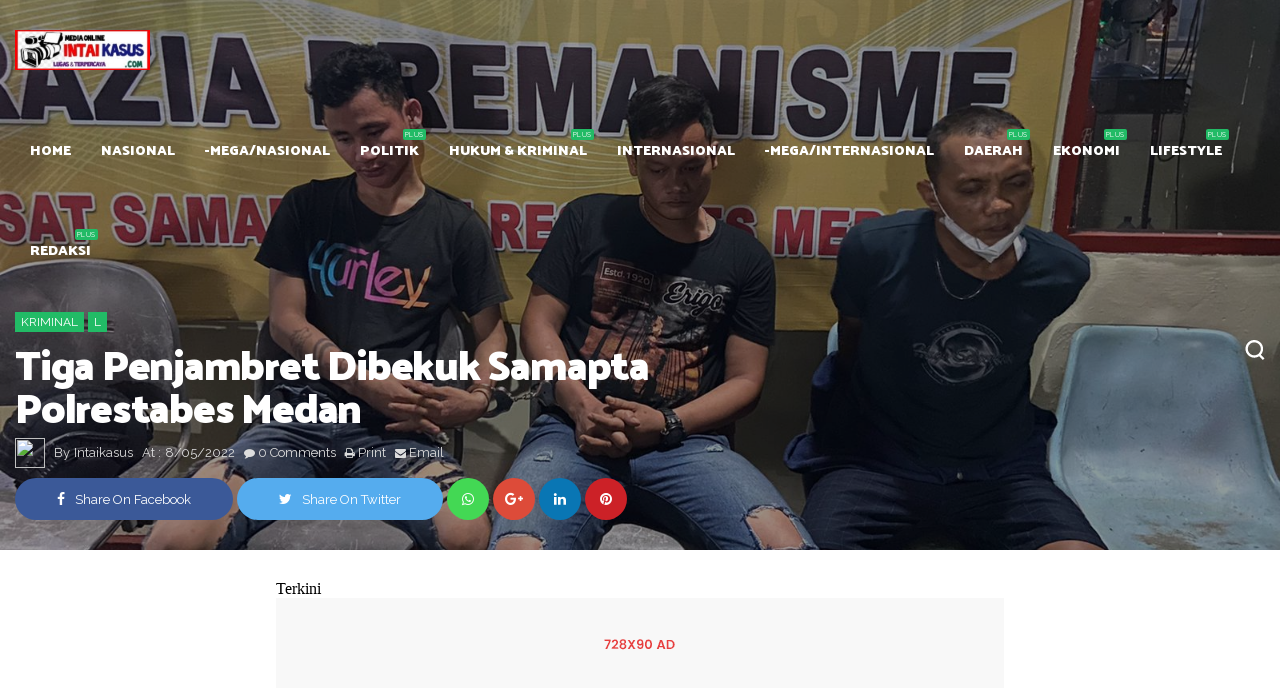

--- FILE ---
content_type: text/javascript; charset=UTF-8
request_url: https://www.intaikasus.com/feeds/posts/default/-/HukumKriminal?alt=json-in-script&max-results=4&callback=jQuery111004528960352447384_1764871028644&_=1764871028645
body_size: 6447
content:
// API callback
jQuery111004528960352447384_1764871028644({"version":"1.0","encoding":"UTF-8","feed":{"xmlns":"http://www.w3.org/2005/Atom","xmlns$openSearch":"http://a9.com/-/spec/opensearchrss/1.0/","xmlns$blogger":"http://schemas.google.com/blogger/2008","xmlns$georss":"http://www.georss.org/georss","xmlns$gd":"http://schemas.google.com/g/2005","xmlns$thr":"http://purl.org/syndication/thread/1.0","id":{"$t":"tag:blogger.com,1999:blog-7174403196665742617"},"updated":{"$t":"2025-12-04T23:25:35.364+07:00"},"category":[{"term":"Kopolhukam"},{"term":"polhukam"},{"term":"kriminal"},{"term":"berita medan"},{"term":"sumut"},{"term":"peristiwa"},{"term":"Slider"},{"term":"HukumKriminal"},{"term":"nasional"},{"term":"medan"},{"term":"lipsus"},{"term":"karir"},{"term":"pendidikan"},{"term":"Daerah"},{"term":"Sport"},{"term":"PILKADA"},{"term":"Olah Raga"},{"term":"kesehatan"},{"term":"internasional"},{"term":"l"},{"term":"Politik"},{"term":"Ekonomi"},{"term":"HukumKrimina"},{"term":"berita meda"},{"term":"iklan"},{"term":"Redaksi"},{"term":"Kopolhuka"},{"term":"menu"},{"term":"sumu"},{"term":"Lifestyle"},{"term":"HukumKriminal medan"},{"term":"Olah"},{"term":"pohuk"},{"term":"polhuk"},{"term":"polhuka"},{"term":"polhukamk"},{"term":"poluka"}],"title":{"type":"text","$t":"Berita Medan | intaikasus.com | Berita Sumatera Utara | Berita Sumut"},"subtitle":{"type":"html","$t":"Berita Medan | intaikasus.com | Berita Sumatera Utara | Berita Sumut"},"link":[{"rel":"http://schemas.google.com/g/2005#feed","type":"application/atom+xml","href":"https:\/\/www.intaikasus.com\/feeds\/posts\/default"},{"rel":"self","type":"application/atom+xml","href":"https:\/\/www.blogger.com\/feeds\/7174403196665742617\/posts\/default\/-\/HukumKriminal?alt=json-in-script\u0026max-results=4"},{"rel":"alternate","type":"text/html","href":"https:\/\/www.intaikasus.com\/search\/label\/HukumKriminal"},{"rel":"hub","href":"http://pubsubhubbub.appspot.com/"},{"rel":"next","type":"application/atom+xml","href":"https:\/\/www.blogger.com\/feeds\/7174403196665742617\/posts\/default\/-\/HukumKriminal\/-\/HukumKriminal?alt=json-in-script\u0026start-index=5\u0026max-results=4"}],"author":[{"name":{"$t":"Intaikasus"},"uri":{"$t":"http:\/\/www.blogger.com\/profile\/09596069520887858273"},"email":{"$t":"noreply@blogger.com"},"gd$image":{"rel":"http://schemas.google.com/g/2005#thumbnail","width":"16","height":"16","src":"https:\/\/img1.blogblog.com\/img\/b16-rounded.gif"}}],"generator":{"version":"7.00","uri":"http://www.blogger.com","$t":"Blogger"},"openSearch$totalResults":{"$t":"1023"},"openSearch$startIndex":{"$t":"1"},"openSearch$itemsPerPage":{"$t":"4"},"entry":[{"id":{"$t":"tag:blogger.com,1999:blog-7174403196665742617.post-144235478230655581"},"published":{"$t":"2025-11-26T08:58:00.008+07:00"},"updated":{"$t":"2025-11-26T08:59:10.313+07:00"},"category":[{"scheme":"http://www.blogger.com/atom/ns#","term":"HukumKriminal"}],"title":{"type":"text","$t":"THM Blue Night Resmi Ditutup Libatkan Personil Gabungan"},"content":{"type":"html","$t":"\u003Cdiv class=\"separator\" style=\"clear: both; text-align: center;\"\u003E\u003Ca href=\"https:\/\/blogger.googleusercontent.com\/img\/b\/R29vZ2xl\/AVvXsEjd4jXAopmucS-rwa_OZK_xaRvWCItr6Tgxwpg0XkBL6li-BLHk1ZFDsD_zPuW49rraWwD1AxN10H1UETVjP-k0WFf8n3N6ht0YmC5xd-IrqqUinlY6mA24jIPE1jsnxCTHYJF6SJ6uJB4JlCoZkJ9hPZYteCmJz7I53BrfiE3XJtGjjLldP7deVvqcLFey\/s1280\/IMG-20251126-WA0024.jpg\" style=\"margin-left: 1em; margin-right: 1em;\"\u003E\u003Cimg border=\"0\" data-original-height=\"960\" data-original-width=\"1280\" height=\"240\" src=\"https:\/\/blogger.googleusercontent.com\/img\/b\/R29vZ2xl\/AVvXsEjd4jXAopmucS-rwa_OZK_xaRvWCItr6Tgxwpg0XkBL6li-BLHk1ZFDsD_zPuW49rraWwD1AxN10H1UETVjP-k0WFf8n3N6ht0YmC5xd-IrqqUinlY6mA24jIPE1jsnxCTHYJF6SJ6uJB4JlCoZkJ9hPZYteCmJz7I53BrfiE3XJtGjjLldP7deVvqcLFey\/s320\/IMG-20251126-WA0024.jpg\" width=\"320\" \/\u003E\u003C\/a\u003E\u003C\/div\u003E\u003Cbr \/\u003E\u003Cdiv class=\"separator\" style=\"clear: both; text-align: center;\"\u003E\u003Ca href=\"https:\/\/blogger.googleusercontent.com\/img\/b\/R29vZ2xl\/AVvXsEiHGrBKmsWP2C5jbNXR6Qkm5HjGivyfy_xIKpfoPNZW_Erd3igOCnVa1eVauii0SKqmLgTNZF6XVeLaoF-CLWOTWjaOZhDgQEK3Pdve5SLR9hLdKMtWdYuaeDhQzzj4lig5a0CJalrJ64J_r9VKZj3YMMQkHtEzTCNugM14WyHt0zAAxbwAsJyQetTBHtg3\/s1280\/IMG-20251126-WA0026.jpg\" style=\"margin-left: 1em; margin-right: 1em;\"\u003E\u003Cimg border=\"0\" data-original-height=\"1280\" data-original-width=\"960\" height=\"320\" src=\"https:\/\/blogger.googleusercontent.com\/img\/b\/R29vZ2xl\/AVvXsEiHGrBKmsWP2C5jbNXR6Qkm5HjGivyfy_xIKpfoPNZW_Erd3igOCnVa1eVauii0SKqmLgTNZF6XVeLaoF-CLWOTWjaOZhDgQEK3Pdve5SLR9hLdKMtWdYuaeDhQzzj4lig5a0CJalrJ64J_r9VKZj3YMMQkHtEzTCNugM14WyHt0zAAxbwAsJyQetTBHtg3\/s320\/IMG-20251126-WA0026.jpg\" width=\"240\" \/\u003E\u003C\/a\u003E\u003C\/div\u003E\u003Cp\u003E\u003Cbr \/\u003E\u003C\/p\u003E\u003Cp\u003E\u003Cb\u003ELangkat, IK – Tempat Hiburan Malam (THM) Blue Night Lounge dan Bar di Dusun Ban Rejo, Desa Emplasemen, Sei Bingai, Kabupaten Langkat, disegel Tim Gabungan pada Selasa malam, 25 November 2025. Penindakan dilakukan karena adanya dugaan praktik peredaran narkoba serta tidak adanya izin keramaian dan PBG.\u003C\/b\u003E\u003C\/p\u003E\u003Cp\u003E\u003Cb\u003E\u003Cbr \/\u003E\u003C\/b\u003E\u003C\/p\u003E\u003Cp\u003E\u003Cb\u003EOperasi yang melibatkan unsur TNI–Polri, Satpol PP Provinsi dan Kabupaten, Dinas Perizinan, serta unsur Pemprov Sumut dan Unsur Binda Sumut ini dipimpin Wakapolres Binjai Kompol Sofyan Helmi Nasution. Lebih dari 300 personel dikerahkan.\u003C\/b\u003E\u003C\/p\u003E\u003Cp\u003E\u003Cb\u003E\u003Cbr \/\u003E\u003C\/b\u003E\u003C\/p\u003E\u003Cp\u003E\u003Cb\u003ESaat tim tiba, tidak ditemukan aktivitas hiburan maupun pengunjung. Namun penyegelan tetap dilakukan mengingat THM tersebut sebelumnya pernah ditindak saat masih bernama New Blue Star, tetapi kembali dibangun dan beroperasi tanpa izin.\u003C\/b\u003E\u003C\/p\u003E\u003Cp\u003E\u003Cb\u003E\u003Cbr \/\u003E\u003C\/b\u003E\u003C\/p\u003E\u003Cp\u003E\u003Cb\u003ESurat penertiban kemudian diserahkan kepada Kepala Desa untuk diteruskan ke pihak pengelola. Dalam apel konsolidasi, Wakapolres menegaskan bahwa penindakan berjalan humanis dan meminta seluruh personel tetap berpegang pada SOP.\u003C\/b\u003E\u003C\/p\u003E\u003Cp\u003E\u003Cb\u003E\u003Cbr \/\u003E\u003C\/b\u003E\u003C\/p\u003E\u003Cp\u003E\u003Cb\u003EPenertiban ini dilakukan untuk menjaga kamtibmas serta mencegah potensi peredaran narkoba di wilayah Langkat. Dusuga kuat pihak manajemen telah mengetahui rencana penindakan sehingga lokasi tampak kosong saat didatangi. (Rn)\u003C\/b\u003E\u003C\/p\u003E"},"link":[{"rel":"replies","type":"application/atom+xml","href":"https:\/\/www.intaikasus.com\/feeds\/144235478230655581\/comments\/default","title":"Posting Komentar"},{"rel":"replies","type":"text/html","href":"https:\/\/www.intaikasus.com\/2025\/11\/thm-blue-night-resmi-ditutup-libatkan.html#comment-form","title":"0 Komentar"},{"rel":"edit","type":"application/atom+xml","href":"https:\/\/www.blogger.com\/feeds\/7174403196665742617\/posts\/default\/144235478230655581"},{"rel":"self","type":"application/atom+xml","href":"https:\/\/www.blogger.com\/feeds\/7174403196665742617\/posts\/default\/144235478230655581"},{"rel":"alternate","type":"text/html","href":"https:\/\/www.intaikasus.com\/2025\/11\/thm-blue-night-resmi-ditutup-libatkan.html","title":"THM Blue Night Resmi Ditutup Libatkan Personil Gabungan"}],"author":[{"name":{"$t":"Intaikasus"},"uri":{"$t":"http:\/\/www.blogger.com\/profile\/09596069520887858273"},"email":{"$t":"noreply@blogger.com"},"gd$image":{"rel":"http://schemas.google.com/g/2005#thumbnail","width":"16","height":"16","src":"https:\/\/img1.blogblog.com\/img\/b16-rounded.gif"}}],"media$thumbnail":{"xmlns$media":"http://search.yahoo.com/mrss/","url":"https:\/\/blogger.googleusercontent.com\/img\/b\/R29vZ2xl\/AVvXsEjd4jXAopmucS-rwa_OZK_xaRvWCItr6Tgxwpg0XkBL6li-BLHk1ZFDsD_zPuW49rraWwD1AxN10H1UETVjP-k0WFf8n3N6ht0YmC5xd-IrqqUinlY6mA24jIPE1jsnxCTHYJF6SJ6uJB4JlCoZkJ9hPZYteCmJz7I53BrfiE3XJtGjjLldP7deVvqcLFey\/s72-c\/IMG-20251126-WA0024.jpg","height":"72","width":"72"},"thr$total":{"$t":"0"}},{"id":{"$t":"tag:blogger.com,1999:blog-7174403196665742617.post-4171976304158764285"},"published":{"$t":"2025-11-25T23:17:00.008+07:00"},"updated":{"$t":"2025-11-25T23:18:10.071+07:00"},"category":[{"scheme":"http://www.blogger.com/atom/ns#","term":"HukumKriminal"}],"title":{"type":"text","$t":"Polda Sumut Nonaktifkan Sementara Dua Pejabat Propam untuk Pastikan Pemeriksaan Berjalan Objektif"},"content":{"type":"html","$t":"\u003Cdiv class=\"separator\" style=\"clear: both; text-align: center;\"\u003E\u003Ca href=\"https:\/\/blogger.googleusercontent.com\/img\/b\/R29vZ2xl\/AVvXsEhasGE0-rqyAlwrgUN4gW2Ne_W0ifxLZMRQZIYwmnRx5zDtJ8JNmPGAHapn7Z6OY0Txw_4bHM3bTZQ97gQbzDaiBNetiZbW5bNlxdYOB42Xe1nHRHlZSCyZ0_ALMLxYxRTDxIW70CnX6FjKnhF-TeCh1XidLAzdV7ASPbvn0pbHb6hFGHhfeUb0jeAF1U3C\/s3232\/IMG-20251125-WA0276.jpg\" style=\"margin-left: 1em; margin-right: 1em;\"\u003E\u003Cimg border=\"0\" data-original-height=\"2436\" data-original-width=\"3232\" height=\"241\" src=\"https:\/\/blogger.googleusercontent.com\/img\/b\/R29vZ2xl\/AVvXsEhasGE0-rqyAlwrgUN4gW2Ne_W0ifxLZMRQZIYwmnRx5zDtJ8JNmPGAHapn7Z6OY0Txw_4bHM3bTZQ97gQbzDaiBNetiZbW5bNlxdYOB42Xe1nHRHlZSCyZ0_ALMLxYxRTDxIW70CnX6FjKnhF-TeCh1XidLAzdV7ASPbvn0pbHb6hFGHhfeUb0jeAF1U3C\/s320\/IMG-20251125-WA0276.jpg\" width=\"320\" \/\u003E\u003C\/a\u003E\u003C\/div\u003E\u003Cp\u003E\u003Cbr \/\u003E\u003C\/p\u003E\u003Cp\u003E\u003Cb\u003EMEDAN, IK - Selasa, 25 November 2025 – Polda Sumatera Utara mengambil langkah tegas dan terukur sebagai respons terhadap berkembangnya informasi viral terkait dugaan penyalahgunaan wewenang di lingkungan Bidpropam. Dalam rangka memastikan proses klarifikasi dan pemeriksaan berlangsung objektif, transparan, dan tanpa intervensi, Kapolda Sumut memutuskan untuk menonaktifkan sementara dua pejabat Propam.\u003C\/b\u003E\u003C\/p\u003E\u003Cp\u003E\u003Cb\u003E\u003Cbr \/\u003E\u003C\/b\u003E\u003C\/p\u003E\u003Cp\u003E\u003Cb\u003EKabid Humas Polda Sumut, Kombespol Ferry Walintukan menegaskan bahwa langkah ini merupakan bagian dari mekanisme penegakan disiplin dan pengawasan internal Polri yang berlaku secara menyeluruh.\u003C\/b\u003E\u003C\/p\u003E\u003Cp\u003E\u003Cb\u003E\u003Cbr \/\u003E\u003C\/b\u003E\u003C\/p\u003E\u003Cp\u003E\u003Cb\u003E“Keputusan menonaktifkan sementara Kabid Propam J.M. dan Kasubbid Paminal A.C.P. adalah langkah organisasi yang diperlukan agar pemeriksaan berjalan lebih objektif. Ini bukan bentuk penghukuman, tetapi bagian dari proses klarifikasi yang sedang berlangsung,” ujar Kabid Humas.\u003C\/b\u003E\u003C\/p\u003E\u003Cp\u003E\u003Cb\u003E\u003Cbr \/\u003E\u003C\/b\u003E\u003C\/p\u003E\u003Cp\u003E\u003Cb\u003EDalam proses ini, Kabid Propam J.M. menjalani pemeriksaan di Mabes Polri, sedangkan Kasubbid Paminal A.C.P. menjalani pemeriksaan di Polda Sumut. Langkah pemisahan lokasi pemeriksaan tersebut dilakukan untuk memastikan proses berjalan lebih profesional, independen, dan bebas dari potensi konflik kepentingan.\u003C\/b\u003E\u003C\/p\u003E\u003Cp\u003E\u003Cb\u003E\u003Cbr \/\u003E\u003C\/b\u003E\u003C\/p\u003E\u003Cp\u003E\u003Cb\u003EKabid Humas Polda Sumut menambahkan bahwa nonaktif sementara ini berlaku sejak keputusan ditetapkan dan akan dikembalikan sesuai hasil pemeriksaan yang dilakukan.\u003C\/b\u003E\u003C\/p\u003E\u003Cp\u003E\u003Cb\u003E\u003Cbr \/\u003E\u003C\/b\u003E\u003C\/p\u003E\u003Cp\u003E\u003Cb\u003E“Polda Sumut berkomitmen menyelesaikan setiap isu secara transparan. Begitu proses pemeriksaan selesai dan hasilnya diperoleh, kami akan menyampaikan secara terbuka kepada publik,” jelasnya.\u003C\/b\u003E\u003C\/p\u003E\u003Cp\u003E\u003Cb\u003E\u003Cbr \/\u003E\u003C\/b\u003E\u003C\/p\u003E\u003Cp\u003E\u003Cb\u003EPolda Sumut juga mengimbau masyarakat agar tidak terpancing oleh informasi yang belum diverifikasi.\u003C\/b\u003E\u003C\/p\u003E\u003Cp\u003E\u003Cb\u003E“Kami berharap masyarakat tetap tenang dan mempercayakan proses ini kepada tim yang bekerja. Penanganan dilakukan secara profesional sesuai aturan yang berlaku,” pungkas Kabid Humas.\u003C\/b\u003E\u003C\/p\u003E\u003Cp\u003E\u003Cb\u003E\u003Cbr \/\u003E\u003C\/b\u003E\u003C\/p\u003E\u003Cp\u003E\u003Cb\u003ELangkah ini menunjukkan bahwa Polda Sumut terus menjaga integritas institusi dan memberikan kepastian bahwa setiap informasi yang berkembang akan direspons secara cepat, terarah, dan dapat dipertanggungjawabkan. (Rel)\u003C\/b\u003E\u003C\/p\u003E"},"link":[{"rel":"replies","type":"application/atom+xml","href":"https:\/\/www.intaikasus.com\/feeds\/4171976304158764285\/comments\/default","title":"Posting Komentar"},{"rel":"replies","type":"text/html","href":"https:\/\/www.intaikasus.com\/2025\/11\/polda-sumut-nonaktifkan-sementara-dua.html#comment-form","title":"0 Komentar"},{"rel":"edit","type":"application/atom+xml","href":"https:\/\/www.blogger.com\/feeds\/7174403196665742617\/posts\/default\/4171976304158764285"},{"rel":"self","type":"application/atom+xml","href":"https:\/\/www.blogger.com\/feeds\/7174403196665742617\/posts\/default\/4171976304158764285"},{"rel":"alternate","type":"text/html","href":"https:\/\/www.intaikasus.com\/2025\/11\/polda-sumut-nonaktifkan-sementara-dua.html","title":"Polda Sumut Nonaktifkan Sementara Dua Pejabat Propam untuk Pastikan Pemeriksaan Berjalan Objektif"}],"author":[{"name":{"$t":"Intaikasus"},"uri":{"$t":"http:\/\/www.blogger.com\/profile\/09596069520887858273"},"email":{"$t":"noreply@blogger.com"},"gd$image":{"rel":"http://schemas.google.com/g/2005#thumbnail","width":"16","height":"16","src":"https:\/\/img1.blogblog.com\/img\/b16-rounded.gif"}}],"media$thumbnail":{"xmlns$media":"http://search.yahoo.com/mrss/","url":"https:\/\/blogger.googleusercontent.com\/img\/b\/R29vZ2xl\/AVvXsEhasGE0-rqyAlwrgUN4gW2Ne_W0ifxLZMRQZIYwmnRx5zDtJ8JNmPGAHapn7Z6OY0Txw_4bHM3bTZQ97gQbzDaiBNetiZbW5bNlxdYOB42Xe1nHRHlZSCyZ0_ALMLxYxRTDxIW70CnX6FjKnhF-TeCh1XidLAzdV7ASPbvn0pbHb6hFGHhfeUb0jeAF1U3C\/s72-c\/IMG-20251125-WA0276.jpg","height":"72","width":"72"},"thr$total":{"$t":"0"}},{"id":{"$t":"tag:blogger.com,1999:blog-7174403196665742617.post-3347219083268785323"},"published":{"$t":"2025-11-25T20:55:00.005+07:00"},"updated":{"$t":"2025-11-25T20:56:09.530+07:00"},"category":[{"scheme":"http://www.blogger.com/atom/ns#","term":"HukumKriminal"}],"title":{"type":"text","$t":"Diduga Peras Sejumlah Personel, Kabid Propam Polda Sumut Dicopot"},"content":{"type":"html","$t":"\u003Cdiv class=\"separator\" style=\"clear: both; text-align: center;\"\u003E\u003Ca href=\"https:\/\/blogger.googleusercontent.com\/img\/b\/R29vZ2xl\/AVvXsEjGIksk5f2FKXofaW5vcopdy8hVGFgazBYBA3fYBFTjpeHS6skLqxDwWixotmftHo0yY8D1ZwAlWGEn95-qsyYkk7guHhwVbSMJQ60-Xq5ms6AqLOod4rf8kHzLngJIDCawmMcp4l2CRGvevUDx55Qoib-FKlZe9dwx-a-p6w1IDAE5TnQMOa025Vr9OLYX\/s439\/IMG-20251125-WA0035.jpg\" style=\"margin-left: 1em; margin-right: 1em;\"\u003E\u003Cimg border=\"0\" data-original-height=\"420\" data-original-width=\"439\" height=\"306\" src=\"https:\/\/blogger.googleusercontent.com\/img\/b\/R29vZ2xl\/AVvXsEjGIksk5f2FKXofaW5vcopdy8hVGFgazBYBA3fYBFTjpeHS6skLqxDwWixotmftHo0yY8D1ZwAlWGEn95-qsyYkk7guHhwVbSMJQ60-Xq5ms6AqLOod4rf8kHzLngJIDCawmMcp4l2CRGvevUDx55Qoib-FKlZe9dwx-a-p6w1IDAE5TnQMOa025Vr9OLYX\/s320\/IMG-20251125-WA0035.jpg\" width=\"320\" \/\u003E\u003C\/a\u003E\u003C\/div\u003E\u003Cp\u003E\u003Cbr \/\u003E\u003C\/p\u003E\u003Cp\u003E\u003Cb\u003E\u003Cspan style=\"box-sizing: border-box; color: #323233; font-family: \u0026quot;Roboto Slab\u0026quot;, Helvetica, Arial; font-size: 16px;\"\u003EMEDAN, IK -\u0026nbsp;\u003C\/span\u003E\u003Cspan style=\"background-color: white; color: #323233; font-family: \u0026quot;Roboto Slab\u0026quot;, Helvetica, Arial; font-size: 16px;\"\u003EKabid Propam Polda Sumut, Kombes Pol Julihan Muntaha akhirnya dicopot dari jabatannya.\u003C\/span\u003E\u003C\/b\u003E\u003C\/p\u003E\u003Cdiv class=\"newkarma-core-banner-insidecontent\" style=\"background-color: white; box-sizing: border-box; color: #323233; font-family: \u0026quot;Roboto Slab\u0026quot;, Helvetica, Arial; font-size: 16px; margin-bottom: 15px;\"\u003E\u003C\/div\u003E\u003Cp style=\"background-color: white; box-sizing: border-box; color: #323233; font-family: \u0026quot;Roboto Slab\u0026quot;, Helvetica, Arial; font-size: 16px; margin: 0px 0px 20px; overflow-wrap: break-word;\"\u003E\u003Cb\u003EPencopotan Kombes Julihan diduga merupakan buntut viralnya di tiktok @tan_jhonatan 88 yang menyebutkan kasus pemerasan kepada sejumlah personil Polda Sumut.\u003C\/b\u003E\u003C\/p\u003E\u003Cp style=\"background-color: white; box-sizing: border-box; color: #323233; font-family: \u0026quot;Roboto Slab\u0026quot;, Helvetica, Arial; font-size: 16px; margin: 0px 0px 20px; overflow-wrap: break-word;\"\u003E\u003Cb\u003EUntuk sementara jabatan Kabid Poldasu dipercayakan kepada Kombes Fahmuddin yang sebelumnya menjabat sebagai auditor di Itwasda Polda Sumut.\u003C\/b\u003E\u003C\/p\u003E\u003Cp style=\"background-color: white; box-sizing: border-box; color: #323233; font-family: \u0026quot;Roboto Slab\u0026quot;, Helvetica, Arial; font-size: 16px; margin: 0px 0px 20px; overflow-wrap: break-word;\"\u003E\u003Cb\u003EKapolda Sumut , Irjen Pol Whisnu Hermawan Februanto melalui Kabid Humas Kombes Ferry Walintukan mengakui telah melakukan pencopotan terhadap Kombes Pol Julihan Muntaha, sejak Selasa (25\/11\/2025).\u003C\/b\u003E\u003C\/p\u003E\u003Cp style=\"background-color: white; box-sizing: border-box; color: #323233; font-family: \u0026quot;Roboto Slab\u0026quot;, Helvetica, Arial; font-size: 16px; margin: 0px 0px 20px; overflow-wrap: break-word;\"\u003E\u003Cb\u003E“Iya, benar (dicopot) dalam rangka pemeriksaan, dan sebagai bentuk transparansi,” ujar Kombes Pol Ferry Walintukan, Selasa (25\/11\/2025).\u003C\/b\u003E\u003C\/p\u003E\u003Cp style=\"background-color: white; box-sizing: border-box; color: #323233; font-family: \u0026quot;Roboto Slab\u0026quot;, Helvetica, Arial; font-size: 16px; margin: 0px 0px 20px; overflow-wrap: break-word;\"\u003E\u003Cb\u003ESebelumnya, beredar video\u003Cbr style=\"box-sizing: border-box;\" \/\u003Eviral postingan akun *Tik-Tok tan_jhonson88*. Postingan diduga sebagai curahan hati personel Polri kini menjadi perbincangan publik Sumut.\u003C\/b\u003E\u003C\/p\u003E\u003Cp style=\"background-color: white; box-sizing: border-box; color: #323233; font-family: \u0026quot;Roboto Slab\u0026quot;, Helvetica, Arial; font-size: 16px; margin: 0px 0px 20px; overflow-wrap: break-word;\"\u003E\u003Cb\u003EKabid Propam Polda Sumut, Kombes Pol Julihan Muntaha diduga memeras sejumlah personel dengan dugaan mencari-cari kesalahannya atau mencoba menghilangkan kesalahannya.\u003C\/b\u003E\u003C\/p\u003E\u003Cp style=\"background-color: white; box-sizing: border-box; color: #323233; font-family: \u0026quot;Roboto Slab\u0026quot;, Helvetica, Arial; font-size: 16px; margin: 0px 0px 20px; overflow-wrap: break-word;\"\u003E\u003Cb\u003ETidak hanya itu, diduga Kabid Propam Polda Sumut dan jajarannya melakukan pemerasan mulai dari puluhan juta hingga ratusan juta rupiah.\u003C\/b\u003E\u003C\/p\u003E\u003Cp style=\"background-color: white; box-sizing: border-box; color: #323233; font-family: \u0026quot;Roboto Slab\u0026quot;, Helvetica, Arial; font-size: 16px; margin: 0px 0px 20px; overflow-wrap: break-word;\"\u003E\u003Cb\u003ESemisal, terhadap peserta Sekolah Staf dan Pimpinan menengah (Sespimen) sebesar Rp 10.000.000 untuk mendapatkan SKHP (Surat Keterangan Hasil Penelitian) yang diterbitkan Propam Polri. Tidak tanggung-tanggung Kabid Propam Polda Sumut dan jajarannya juga diduga melakukan pesta di tempat hiburan malam dan mabuk-mabukan.\u003C\/b\u003E\u003C\/p\u003E\u003Cp style=\"background-color: white; box-sizing: border-box; color: #323233; font-family: \u0026quot;Roboto Slab\u0026quot;, Helvetica, Arial; font-size: 16px; margin: 0px 0px 20px; overflow-wrap: break-word;\"\u003E\u003Cb\u003EInspektorat Pengawasan Umum (Itwatsum) Polda Sumut telah membentuk tim untuk mendalami dugaan pemerasan yang dilakukan pejabat di Bidang Propam Polda Sumut.\u003C\/b\u003E\u003C\/p\u003E\u003Cp style=\"background-color: white; box-sizing: border-box; color: #323233; font-family: \u0026quot;Roboto Slab\u0026quot;, Helvetica, Arial; font-size: 16px; margin: 0px 0px 20px; overflow-wrap: break-word;\"\u003E\u003Cb\u003EIrwasda Polda Sumut, Kombes Pol Nanang Masbudhi mengungkapkan, telah membentuk tim di bawah naungan Itwasum yang diketuai Kombes Pol Famuddin.\u003C\/b\u003E\u003C\/p\u003E\u003Cp style=\"background-color: white; box-sizing: border-box; color: #323233; font-family: \u0026quot;Roboto Slab\u0026quot;, Helvetica, Arial; font-size: 16px; margin: 0px 0px 20px; overflow-wrap: break-word;\"\u003E\u003Cb\u003EDia mengungkapkan, tim yang dibentuk akan meminta klarifikasi penyidik Bid Propam Polda Sumut terkait beredarnya informasi dugaan pemerasan yang viral di media sosial tersebut.\u003C\/b\u003E\u003C\/p\u003E\u003Cp style=\"background-color: white; box-sizing: border-box; color: #323233; font-family: \u0026quot;Roboto Slab\u0026quot;, Helvetica, Arial; font-size: 16px; margin: 0px 0px 20px; overflow-wrap: break-word;\"\u003E\u003Cb\u003E“Termasuk Kabid Propam Polda Sumut akan kita periksa untuk dimintai keterangannya. Pembentukan tim ini sebagian langkah cepat Kapolda Sumut untuk menangani setiap laporan yang disampaikan masyarakat atas kinerja dan kewenangannya penyidik Polda Sumut,” jelasnya, Senin (24\/11\/2025). (Red)\u003C\/b\u003E\u003C\/p\u003E"},"link":[{"rel":"replies","type":"application/atom+xml","href":"https:\/\/www.intaikasus.com\/feeds\/3347219083268785323\/comments\/default","title":"Posting Komentar"},{"rel":"replies","type":"text/html","href":"https:\/\/www.intaikasus.com\/2025\/11\/diduga-peras-sejumlah-personel-kabid.html#comment-form","title":"0 Komentar"},{"rel":"edit","type":"application/atom+xml","href":"https:\/\/www.blogger.com\/feeds\/7174403196665742617\/posts\/default\/3347219083268785323"},{"rel":"self","type":"application/atom+xml","href":"https:\/\/www.blogger.com\/feeds\/7174403196665742617\/posts\/default\/3347219083268785323"},{"rel":"alternate","type":"text/html","href":"https:\/\/www.intaikasus.com\/2025\/11\/diduga-peras-sejumlah-personel-kabid.html","title":"Diduga Peras Sejumlah Personel, Kabid Propam Polda Sumut Dicopot"}],"author":[{"name":{"$t":"Intaikasus"},"uri":{"$t":"http:\/\/www.blogger.com\/profile\/09596069520887858273"},"email":{"$t":"noreply@blogger.com"},"gd$image":{"rel":"http://schemas.google.com/g/2005#thumbnail","width":"16","height":"16","src":"https:\/\/img1.blogblog.com\/img\/b16-rounded.gif"}}],"media$thumbnail":{"xmlns$media":"http://search.yahoo.com/mrss/","url":"https:\/\/blogger.googleusercontent.com\/img\/b\/R29vZ2xl\/AVvXsEjGIksk5f2FKXofaW5vcopdy8hVGFgazBYBA3fYBFTjpeHS6skLqxDwWixotmftHo0yY8D1ZwAlWGEn95-qsyYkk7guHhwVbSMJQ60-Xq5ms6AqLOod4rf8kHzLngJIDCawmMcp4l2CRGvevUDx55Qoib-FKlZe9dwx-a-p6w1IDAE5TnQMOa025Vr9OLYX\/s72-c\/IMG-20251125-WA0035.jpg","height":"72","width":"72"},"thr$total":{"$t":"0"}},{"id":{"$t":"tag:blogger.com,1999:blog-7174403196665742617.post-1268521476667383725"},"published":{"$t":"2025-11-24T20:45:00.004+07:00"},"updated":{"$t":"2025-11-24T20:48:55.817+07:00"},"category":[{"scheme":"http://www.blogger.com/atom/ns#","term":"HukumKriminal"}],"title":{"type":"text","$t":"Kadishub Medan Pulang dari RS, Kejari Bakal Jemput Paksa Jika Kembali Mangkir"},"content":{"type":"html","$t":"\u003Cp\u003E\u0026nbsp;\u003C\/p\u003E\u003Cdiv class=\"separator\" style=\"clear: both; text-align: center;\"\u003E\u003Ca href=\"https:\/\/blogger.googleusercontent.com\/img\/b\/R29vZ2xl\/AVvXsEiXSM0yX9ABj0yCyJ2D094xJmrjRMBujZJlwpWRK2EVEMMQxU8uzZtGWE3sCNEzfwqSDZKgpBOgDpB4buYly_xTwQl8EnJcKuBL2gDJhsLbRvho1591klO4g4oT-g4B8vgQtYAYIfLkqMWNsw3_AqRpd03HjshooLu8KcmxY30WEXwbip8Zcz6_vQS7dTAx\/s665\/grgrg-9.jpg\" style=\"margin-left: 1em; margin-right: 1em;\"\u003E\u003Cimg border=\"0\" data-original-height=\"374\" data-original-width=\"665\" height=\"180\" src=\"https:\/\/blogger.googleusercontent.com\/img\/b\/R29vZ2xl\/AVvXsEiXSM0yX9ABj0yCyJ2D094xJmrjRMBujZJlwpWRK2EVEMMQxU8uzZtGWE3sCNEzfwqSDZKgpBOgDpB4buYly_xTwQl8EnJcKuBL2gDJhsLbRvho1591klO4g4oT-g4B8vgQtYAYIfLkqMWNsw3_AqRpd03HjshooLu8KcmxY30WEXwbip8Zcz6_vQS7dTAx\/s320\/grgrg-9.jpg\" width=\"320\" \/\u003E\u003C\/a\u003E\u003Cb style=\"background-color: white; color: #666666; font-family: Arial, Helvetica, sans-serif; text-align: left;\"\u003EFoto: Kadishub Medan Erwin Saleh\u003C\/b\u003E\u003C\/div\u003E\u003Cp style=\"background-color: white; color: #292828; font-family: Arial, Helvetica, sans-serif; font-size: inherit; letter-spacing: 0.1px; margin: 24px;\"\u003E\u003Cb\u003EMEDAN, IK - Kejari Medan akan jemput paksa Kadishub Erwin Saleh bila tak juga penuhi panggilan penyidik untuk ketiga kalinya. Erwin disebut telah pulang dari rumah sakit.\u003C\/b\u003E\u003C\/p\u003E\u003Cp style=\"background-color: white; color: #292828; font-family: Arial, Helvetica, sans-serif; font-size: inherit; letter-spacing: 0.1px; margin: 24px;\"\u003E\u003Cb\u003ESenin, 24 Nov 2025 11:36 WIB\u0026nbsp;\u003Ca href=\"https:\/\/id.headtopics.com\/kejaksaan\" style=\"color: black; text-decoration-line: none;\" title=\"Kejaksaan, Kejaksaan\"\u003EKejaksaan\u003C\/a\u003E\u0026nbsp;Negeri Medan akan menjemput paksa Kepala Dinas Perhubungan\u0026nbsp;\u003Ca href=\"https:\/\/id.headtopics.com\/erwin-saleh\" style=\"color: black; text-decoration-line: none;\" title=\"Erwin Saleh, Erwin Saleh\"\u003EErwin Saleh\u003C\/a\u003E\u0026nbsp;bila tidak juga memenuhi panggilan penyidik untuk ketiga kalinya. Erwin disebut telah pulang dari rumah sakit.\u003C\/b\u003E\u003C\/p\u003E\u003Cp style=\"background-color: white; color: #292828; font-family: Arial, Helvetica, sans-serif; font-size: inherit; letter-spacing: 0.1px; margin: 24px;\"\u003E\u003Cspan style=\"font-size: 20px; letter-spacing: 0.1px;\"\u003E\u003Cb\u003ETerdakwa sudah pulang, sudah tidak dirawat di rumah sakit, akan dilakukan pemeriksaan terhadap dokter RS,\" kata Kasi Intelijen Kejari Medan Dapot Dariarma kepada wartawan.\u003C\/b\u003E\u003C\/span\u003E\u003C\/p\u003E\u003Cp style=\"background-color: white; color: #292828; font-family: Arial, Helvetica, sans-serif; font-size: inherit; letter-spacing: 0.1px; margin: 24px;\"\u003E\u003Cspan style=\"font-size: 20px; letter-spacing: 0.1px;\"\u003E\u003Cb\u003EDapot menyebutkan, panggilan ketiga terhadap Erwin akan segera dilayangkan. Pemanggilan tersebut dijadwalkan pada tanggal 25 November 2025.\u003C\/b\u003E\u003C\/span\u003E\u003C\/p\u003E\u003Cp style=\"background-color: white; color: #292828; font-family: Arial, Helvetica, sans-serif; font-size: inherit; letter-spacing: 0.1px; margin: 24px;\"\u003E\u003Cspan style=\"font-size: 20px; letter-spacing: 0.1px;\"\u003E\u003Cb\u003E\"Besok panggilan ketiga. Bila tidak hadir akan kita lakukan jemput paksa,\" tambah Dapot.\u003C\/b\u003E\u003C\/span\u003E\u003C\/p\u003E\u003Cp style=\"background-color: white; color: #292828; font-family: Arial, Helvetica, sans-serif; font-size: inherit; letter-spacing: 0.1px; margin: 24px;\"\u003E\u003Cspan style=\"font-size: 20px; letter-spacing: 0.1px;\"\u003E\u003Cb\u003ESebelumnya, Erwin Saleh ditetapkan sebagai tersangka dalam kasus dugaan korupsi penyelenggaraan Medan Fashion Festival 2024. Saat itu, Erwin menjabat sebagai Sekretaris Dinas Koperasi UKM Perindag sekaligus Pejabat Pembuat Komitmen.\u0026nbsp;\u003C\/b\u003E\u003C\/span\u003E\u003C\/p\u003E\u003Cp style=\"background-color: white; color: #292828; font-family: Arial, Helvetica, sans-serif; font-size: inherit; letter-spacing: 0.1px; margin: 24px;\"\u003E\u003Cspan style=\"font-size: 20px; letter-spacing: 0.1px;\"\u003E\u003Cb\u003EKegiatan Medan Fashion Festival tersebut dilaksanakan oleh Dinas Koperasi UKM Perindustrian dan Perdagangan Kota Medan dengan anggaran Rp 4,8 miliar. Dalam kasus ini, penyidik menemukan adanya penyimpangan prosedur dalam pengelolaan kegiatan, termasuk penunjukan pelaksana tanpa proses kualifikasi teknis serta pembayaran kepada sub-vendor secara tidak resmi.\u003C\/b\u003E\u003C\/span\u003E\u003C\/p\u003E\u003Cp style=\"background-color: white; color: #292828; font-family: Arial, Helvetica, sans-serif; font-size: inherit; letter-spacing: 0.1px; margin: 24px;\"\u003E\u003Cspan style=\"font-size: 20px; letter-spacing: 0.1px;\"\u003E\u003Cb\u003ESelain Erwin, Kejari Medan dalam kasus ini juga telah menetapkan dua tersangka lainnya, yakni Benny Iskandar Nasution selaku Kadis Koperasi UKM Perindag dan MH selaku Direktur CV Global Mandiri, selaku pelaksana kegiatan. Keduanya kini telah ditahan di Rutan Tanjung Gusta Medan. (Red)\u003Cbr \/\u003E\u003C\/b\u003E\u003C\/span\u003E\u003C\/p\u003E\u003Cbr \/\u003E\u003Cdiv\u003E\u003Cbr \/\u003E\u003C\/div\u003E\u003Cdiv\u003E\u003Cbr \/\u003E\u003C\/div\u003E"},"link":[{"rel":"replies","type":"application/atom+xml","href":"https:\/\/www.intaikasus.com\/feeds\/1268521476667383725\/comments\/default","title":"Posting Komentar"},{"rel":"replies","type":"text/html","href":"https:\/\/www.intaikasus.com\/2025\/11\/kadishub-medan-pulang-dari-rs-kejari.html#comment-form","title":"0 Komentar"},{"rel":"edit","type":"application/atom+xml","href":"https:\/\/www.blogger.com\/feeds\/7174403196665742617\/posts\/default\/1268521476667383725"},{"rel":"self","type":"application/atom+xml","href":"https:\/\/www.blogger.com\/feeds\/7174403196665742617\/posts\/default\/1268521476667383725"},{"rel":"alternate","type":"text/html","href":"https:\/\/www.intaikasus.com\/2025\/11\/kadishub-medan-pulang-dari-rs-kejari.html","title":"Kadishub Medan Pulang dari RS, Kejari Bakal Jemput Paksa Jika Kembali Mangkir"}],"author":[{"name":{"$t":"Intaikasus"},"uri":{"$t":"http:\/\/www.blogger.com\/profile\/09596069520887858273"},"email":{"$t":"noreply@blogger.com"},"gd$image":{"rel":"http://schemas.google.com/g/2005#thumbnail","width":"16","height":"16","src":"https:\/\/img1.blogblog.com\/img\/b16-rounded.gif"}}],"media$thumbnail":{"xmlns$media":"http://search.yahoo.com/mrss/","url":"https:\/\/blogger.googleusercontent.com\/img\/b\/R29vZ2xl\/AVvXsEiXSM0yX9ABj0yCyJ2D094xJmrjRMBujZJlwpWRK2EVEMMQxU8uzZtGWE3sCNEzfwqSDZKgpBOgDpB4buYly_xTwQl8EnJcKuBL2gDJhsLbRvho1591klO4g4oT-g4B8vgQtYAYIfLkqMWNsw3_AqRpd03HjshooLu8KcmxY30WEXwbip8Zcz6_vQS7dTAx\/s72-c\/grgrg-9.jpg","height":"72","width":"72"},"thr$total":{"$t":"0"}}]}});

--- FILE ---
content_type: text/javascript; charset=UTF-8
request_url: https://www.intaikasus.com/feeds/posts/default/-/Ekonomi?alt=json-in-script&max-results=4&callback=jQuery111004528960352447384_1764871028650&_=1764871028651
body_size: 5872
content:
// API callback
jQuery111004528960352447384_1764871028650({"version":"1.0","encoding":"UTF-8","feed":{"xmlns":"http://www.w3.org/2005/Atom","xmlns$openSearch":"http://a9.com/-/spec/opensearchrss/1.0/","xmlns$blogger":"http://schemas.google.com/blogger/2008","xmlns$georss":"http://www.georss.org/georss","xmlns$gd":"http://schemas.google.com/g/2005","xmlns$thr":"http://purl.org/syndication/thread/1.0","id":{"$t":"tag:blogger.com,1999:blog-7174403196665742617"},"updated":{"$t":"2025-12-04T23:25:35.364+07:00"},"category":[{"term":"Kopolhukam"},{"term":"polhukam"},{"term":"kriminal"},{"term":"berita medan"},{"term":"sumut"},{"term":"peristiwa"},{"term":"Slider"},{"term":"HukumKriminal"},{"term":"nasional"},{"term":"medan"},{"term":"lipsus"},{"term":"karir"},{"term":"pendidikan"},{"term":"Daerah"},{"term":"Sport"},{"term":"PILKADA"},{"term":"Olah Raga"},{"term":"kesehatan"},{"term":"internasional"},{"term":"l"},{"term":"Politik"},{"term":"Ekonomi"},{"term":"HukumKrimina"},{"term":"berita meda"},{"term":"iklan"},{"term":"Redaksi"},{"term":"Kopolhuka"},{"term":"menu"},{"term":"sumu"},{"term":"Lifestyle"},{"term":"HukumKriminal medan"},{"term":"Olah"},{"term":"pohuk"},{"term":"polhuk"},{"term":"polhuka"},{"term":"polhukamk"},{"term":"poluka"}],"title":{"type":"text","$t":"Berita Medan | intaikasus.com | Berita Sumatera Utara | Berita Sumut"},"subtitle":{"type":"html","$t":"Berita Medan | intaikasus.com | Berita Sumatera Utara | Berita Sumut"},"link":[{"rel":"http://schemas.google.com/g/2005#feed","type":"application/atom+xml","href":"https:\/\/www.intaikasus.com\/feeds\/posts\/default"},{"rel":"self","type":"application/atom+xml","href":"https:\/\/www.blogger.com\/feeds\/7174403196665742617\/posts\/default\/-\/Ekonomi?alt=json-in-script\u0026max-results=4"},{"rel":"alternate","type":"text/html","href":"https:\/\/www.intaikasus.com\/search\/label\/Ekonomi"},{"rel":"hub","href":"http://pubsubhubbub.appspot.com/"},{"rel":"next","type":"application/atom+xml","href":"https:\/\/www.blogger.com\/feeds\/7174403196665742617\/posts\/default\/-\/Ekonomi\/-\/Ekonomi?alt=json-in-script\u0026start-index=5\u0026max-results=4"}],"author":[{"name":{"$t":"Intaikasus"},"uri":{"$t":"http:\/\/www.blogger.com\/profile\/09596069520887858273"},"email":{"$t":"noreply@blogger.com"},"gd$image":{"rel":"http://schemas.google.com/g/2005#thumbnail","width":"16","height":"16","src":"https:\/\/img1.blogblog.com\/img\/b16-rounded.gif"}}],"generator":{"version":"7.00","uri":"http://www.blogger.com","$t":"Blogger"},"openSearch$totalResults":{"$t":"27"},"openSearch$startIndex":{"$t":"1"},"openSearch$itemsPerPage":{"$t":"4"},"entry":[{"id":{"$t":"tag:blogger.com,1999:blog-7174403196665742617.post-6839054470159713391"},"published":{"$t":"2025-11-07T07:02:00.004+07:00"},"updated":{"$t":"2025-11-07T07:02:53.323+07:00"},"category":[{"scheme":"http://www.blogger.com/atom/ns#","term":"Ekonomi"}],"title":{"type":"text","$t":"Polres Pelabuhan Belawan Laksanakan Panen Raya Jagung Program Ketahanan Pangan"},"content":{"type":"html","$t":"\u003Cdiv class=\"separator\" style=\"clear: both; text-align: center;\"\u003E\u003Ca href=\"https:\/\/blogger.googleusercontent.com\/img\/b\/R29vZ2xl\/AVvXsEgmGjIR6WbjoGILSVBo_QZHq5lV1gww-7NpbmmHdvyTNFCDxK9XRhHvkahyMR3Tk-Mk-6-8-Qlm-6ADwoH6tbHAhvDjV4FXi0D50DLshD84p8TlvvKvF0umqEbNYKgxm4RuSP7wfP6PRmIrjKv-lC1Bsyz7Afr1dq7gG6P6_GYga3lDmC8y6bEbYZGyBNE9\/s800\/_4154_Polres-Pelabuhan-Belawan-Panen-Raya-Jagung--Dukung-Program-Ketahanan-Pangan-Nasional.jpeg\" style=\"margin-left: 1em; margin-right: 1em;\"\u003E\u003Cimg border=\"0\" data-original-height=\"533\" data-original-width=\"800\" height=\"213\" src=\"https:\/\/blogger.googleusercontent.com\/img\/b\/R29vZ2xl\/AVvXsEgmGjIR6WbjoGILSVBo_QZHq5lV1gww-7NpbmmHdvyTNFCDxK9XRhHvkahyMR3Tk-Mk-6-8-Qlm-6ADwoH6tbHAhvDjV4FXi0D50DLshD84p8TlvvKvF0umqEbNYKgxm4RuSP7wfP6PRmIrjKv-lC1Bsyz7Afr1dq7gG6P6_GYga3lDmC8y6bEbYZGyBNE9\/s320\/_4154_Polres-Pelabuhan-Belawan-Panen-Raya-Jagung--Dukung-Program-Ketahanan-Pangan-Nasional.jpeg\" width=\"320\" \/\u003E\u003C\/a\u003E\u003C\/div\u003E\u003Cp\u003E\u003Cb\u003EBelawan, IK – Kepolisian Daerah Sumatera Utara (Polda Sumut) melalui Polres Pelabuhan Belawan pada Rabu (5\/11\/2025) siang melaksanakan kegiatan Panen Raya Jagung Program Ketahanan Pangan Binaan Polres Pelabuhan Belawan yang bertempat di Desa Klambir Lima Kebun, Kecamatan Hamparan Perak.\u003C\/b\u003E\u003C\/p\u003E\u003Cp\u003E\u003Cb\u003E\u003Cbr \/\u003E\u003C\/b\u003E\u003C\/p\u003E\u003Cp\u003E\u003Cb\u003EKegiatan tersebut dipimpin langsung oleh Plt. Kapolres Pelabuhan Belawan AKBP Wahyudi Rahman, S.H., S.I.K., M.M., CPHR., CBA. Turut hadir dalam kegiatan tersebut para pejabat utama Polres Pelabuhan Belawan, unsur Muspika Kecamatan Hamparan Perak, kelompok tani, dan masyarakat sekitar yang turut berpartisipasi dalam program ketahanan pangan tersebut.\u003C\/b\u003E\u003C\/p\u003E\u003Cp\u003E\u003Cb\u003E\u003Cbr \/\u003E\u003C\/b\u003E\u003C\/p\u003E\u003Cp\u003E\u003Cb\u003EDalam sambutannya, AKBP Wahyudi Rahman menjelaskan bahwa kegiatan panen raya ini merupakan bagian dari program nasional Asta Cita Presiden Prabowo Subianto, yang salah satunya bertujuan memperkuat sektor pertanian dan menjaga ketahanan pangan nasional.\u003C\/b\u003E\u003C\/p\u003E\u003Cp\u003E\u003Cb\u003E\u003Cbr \/\u003E\u003C\/b\u003E\u003C\/p\u003E\u003Cp\u003E\u003Cb\u003E“Penanaman jagung yang dilakukan oleh Polres Pelabuhan Belawan ini adalah wujud dukungan terhadap program Asta Cita Presiden Prabowo Subianto, khususnya dalam bidang ketahanan pangan,” ujar Kapolres Pelabuhan Belawan.\u003C\/b\u003E\u003C\/p\u003E\u003Cp\u003E\u003Cb\u003E“Melalui program ini, kita ingin membantu pemerintah dalam menjaga ketersediaan bahan pangan serta meningkatkan kesejahteraan masyarakat,” tambahnya.\u003C\/b\u003E\u003C\/p\u003E\u003Cp\u003E\u003Cb\u003E\u003Cbr \/\u003E\u003C\/b\u003E\u003C\/p\u003E\u003Cp\u003E\u003Cb\u003ELebih lanjut, Kapolres menerangkan bahwa ladang jagung binaan Polres Pelabuhan Belawan memiliki luas sekitar 5 hektare, dengan estimasi hasil panen mencapai 30 ton jagung yang nantinya akan dijual kepada Bulog sebagai bentuk kontribusi terhadap ketahanan pangan nasional.\u003C\/b\u003E\u003C\/p\u003E\u003Cp\u003E\u003Cb\u003E\u003Cbr \/\u003E\u003C\/b\u003E\u003C\/p\u003E\u003Cp\u003E\u003Cb\u003E“Lahan yang kita panen hari ini seluas lima hektare dengan perkiraan hasil mencapai tiga puluh ton jagung. Hasil panen ini nantinya akan kita salurkan ke Bulog untuk membantu memenuhi kebutuhan pangan masyarakat,” jelas AKBP Wahyudi Rahman.\u003C\/b\u003E\u003C\/p\u003E\u003Cp\u003E\u003Cb\u003E\u003Cbr \/\u003E\u003C\/b\u003E\u003C\/p\u003E\u003Cp\u003E\u003Cb\u003EKapolres juga mengapresiasi seluruh pihak yang telah berkontribusi dalam program ketahanan pangan ini dan berharap kegiatan serupa dapat terus dikembangkan di wilayah hukum Polres Pelabuhan Belawan.\u003C\/b\u003E\u003C\/p\u003E\u003Cp\u003E\u003Cb\u003E\u003Cbr \/\u003E\u003C\/b\u003E\u003C\/p\u003E\u003Cp\u003E\u003Cb\u003E“Saya mengucapkan terima kasih kepada seluruh personel, masyarakat, dan kelompok tani yang telah bekerja sama dalam mewujudkan program ini. Semoga ke depan semakin banyak lahan produktif yang bisa kita manfaatkan untuk mendukung ketahanan pangan nasional dan kesejahteraan masyarakat,” pungkasnya.\u003C\/b\u003E\u003C\/p\u003E\u003Cp\u003E\u003Cb\u003E\u003Cbr \/\u003E\u003C\/b\u003E\u003C\/p\u003E\u003Cp\u003E\u003Cb\u003EKegiatan panen raya berlangsung dengan lancar dan diakhiri dengan sesi foto bersama serta peninjauan langsung hasil panen jagung oleh Kapolres dan tamu undangan. (Red)\u003C\/b\u003E\u003C\/p\u003E"},"link":[{"rel":"replies","type":"application/atom+xml","href":"https:\/\/www.intaikasus.com\/feeds\/6839054470159713391\/comments\/default","title":"Posting Komentar"},{"rel":"replies","type":"text/html","href":"https:\/\/www.intaikasus.com\/2025\/11\/polres-pelabuhan-belawan-laksanakan.html#comment-form","title":"0 Komentar"},{"rel":"edit","type":"application/atom+xml","href":"https:\/\/www.blogger.com\/feeds\/7174403196665742617\/posts\/default\/6839054470159713391"},{"rel":"self","type":"application/atom+xml","href":"https:\/\/www.blogger.com\/feeds\/7174403196665742617\/posts\/default\/6839054470159713391"},{"rel":"alternate","type":"text/html","href":"https:\/\/www.intaikasus.com\/2025\/11\/polres-pelabuhan-belawan-laksanakan.html","title":"Polres Pelabuhan Belawan Laksanakan Panen Raya Jagung Program Ketahanan Pangan"}],"author":[{"name":{"$t":"Intaikasus"},"uri":{"$t":"http:\/\/www.blogger.com\/profile\/09596069520887858273"},"email":{"$t":"noreply@blogger.com"},"gd$image":{"rel":"http://schemas.google.com/g/2005#thumbnail","width":"16","height":"16","src":"https:\/\/img1.blogblog.com\/img\/b16-rounded.gif"}}],"media$thumbnail":{"xmlns$media":"http://search.yahoo.com/mrss/","url":"https:\/\/blogger.googleusercontent.com\/img\/b\/R29vZ2xl\/AVvXsEgmGjIR6WbjoGILSVBo_QZHq5lV1gww-7NpbmmHdvyTNFCDxK9XRhHvkahyMR3Tk-Mk-6-8-Qlm-6ADwoH6tbHAhvDjV4FXi0D50DLshD84p8TlvvKvF0umqEbNYKgxm4RuSP7wfP6PRmIrjKv-lC1Bsyz7Afr1dq7gG6P6_GYga3lDmC8y6bEbYZGyBNE9\/s72-c\/_4154_Polres-Pelabuhan-Belawan-Panen-Raya-Jagung--Dukung-Program-Ketahanan-Pangan-Nasional.jpeg","height":"72","width":"72"},"thr$total":{"$t":"0"}},{"id":{"$t":"tag:blogger.com,1999:blog-7174403196665742617.post-5758288921230597988"},"published":{"$t":"2025-11-04T22:51:00.002+07:00"},"updated":{"$t":"2025-11-04T22:51:28.901+07:00"},"category":[{"scheme":"http://www.blogger.com/atom/ns#","term":"Ekonomi"}],"title":{"type":"text","$t":"Produk Perontok dan Pembersih Serbaguna Merek \"ANS\" Resmi Memiliki Sertifikat HAKI "},"content":{"type":"html","$t":"\u003Cdiv class=\"separator\" style=\"clear: both; text-align: center;\"\u003E\u003Ca href=\"https:\/\/blogger.googleusercontent.com\/img\/b\/R29vZ2xl\/AVvXsEjlpMYnPNWQyStQCYcKbHBnppcPNs-5ySlo10D8lHFtyrkswdUICLMvm2rnPhSvOAioNTU-McFbrfCHL7n4bZez-9IX6eBixFznujviwFVg4ynGmGSHeuigmwLRLQjnqKTwLdxUI23Fbl-hCWQwszFSf879r__G5DDQFR-1RRWLngasumjDTsW6AelLxlCM\/s1280\/IMG-20251104-WA0126.jpg\" style=\"margin-left: 1em; margin-right: 1em;\"\u003E\u003Cimg border=\"0\" data-original-height=\"1280\" data-original-width=\"594\" height=\"320\" src=\"https:\/\/blogger.googleusercontent.com\/img\/b\/R29vZ2xl\/AVvXsEjlpMYnPNWQyStQCYcKbHBnppcPNs-5ySlo10D8lHFtyrkswdUICLMvm2rnPhSvOAioNTU-McFbrfCHL7n4bZez-9IX6eBixFznujviwFVg4ynGmGSHeuigmwLRLQjnqKTwLdxUI23Fbl-hCWQwszFSf879r__G5DDQFR-1RRWLngasumjDTsW6AelLxlCM\/s320\/IMG-20251104-WA0126.jpg\" width=\"149\" \/\u003E\u003C\/a\u003E\u003C\/div\u003E\u003Cbr \/\u003E\u003Cdiv class=\"separator\" style=\"clear: both; text-align: center;\"\u003E\u003Ca href=\"https:\/\/blogger.googleusercontent.com\/img\/b\/R29vZ2xl\/[base64]\/s4096\/FotoGrid_20251104_224947223.jpg\" style=\"margin-left: 1em; margin-right: 1em;\"\u003E\u003Cimg border=\"0\" data-original-height=\"4096\" data-original-width=\"4096\" height=\"320\" src=\"https:\/\/blogger.googleusercontent.com\/img\/b\/R29vZ2xl\/[base64]\/s320\/FotoGrid_20251104_224947223.jpg\" width=\"320\" \/\u003E\u003C\/a\u003E\u003C\/div\u003E\u003Cp\u003E\u003Cbr \/\u003E\u003C\/p\u003E\u003Cp\u003E\u003Cb\u003EMEDAN, IK - Jika kita mau berbisnis suatu produk tentu harus memiliki legalitas yang lengkap dari dinas terkait.Apalagi produk tersebut laku keras dipasaran,tentu perijinan merek pun harus dibuat agar produk tidak bisa dipalsukan.\u003C\/b\u003E\u003C\/p\u003E\u003Cp\u003E\u003Cb\u003E\u003Cbr \/\u003E\u003C\/b\u003E\u003C\/p\u003E\u003Cp\u003E\u003Cb\u003ESeperti memiliki Sertifikat HAKI adalah dokumen resmi yang diterbitkan pemerintah untuk membuktikan dan melindungi hak atas kekayaan intelektual seperti merek, ciptaan, paten, dan lainnya. Dokumen ini memberikan perlindungan hukum penuh, meningkatkan nilai bisnis, serta memungkinkan pemilik untuk melisensikan atau mewaralabakan karyanya.\u0026nbsp;\u003C\/b\u003E\u003C\/p\u003E\u003Cp\u003E\u003Cb\u003E\u003Cbr \/\u003E\u003C\/b\u003E\u003C\/p\u003E\u003Cp\u003E\u003Cb\u003ESeperti produk Perontok dan Pembersih Serbaguna Merek \"ANS\" yang dikelola oleh Febrina Simamora warga Dusun IV Aek Songsongan Kabupaten Asahan Provinsi Sumatera Utara (Sumut) ini.Bisnis pembersih lantai,pembersih keramik, stainles stell ,plastik dan logam tersebut secara resmi telah didaftarkan HAKI ijin merek ANS ke Direktorat Jenderal Kekayaan Intelektual (DJKI) Menteri Hukum.\u003C\/b\u003E\u003C\/p\u003E\u003Cp\u003E\u003Cb\u003E\u003Cbr \/\u003E\u003C\/b\u003E\u003C\/p\u003E\u003Cp\u003E\u003Cb\u003E\"Kita buat dokumen resmi atau sertifikat merek (HAKI) agar hak eksklusif atas karya yang berasal dari daya pikir kami tidak dijiplak orang lain,\"ujar Alfis suami dari Febriana kepada awak media,Selasa 04 November 2025.\u003C\/b\u003E\u003C\/p\u003E\u003Cp\u003E\u003Cb\u003E\u003Cbr \/\u003E\u003C\/b\u003E\u003C\/p\u003E\u003Cp\u003E\u003Cb\u003EDirinya mengatakan bahwa usaha perontok dan pembersih serbaguna tersebut telah didaftarkan ke Kementrian Hukum Dirjen Kekayaan Intelektual sesuai Sertifikat Merek Nomor Pendaftaran IDM001261646 Tertanggal 9 Januari 2024,yang ditandatangani Direktur Merek dan Indikasi Geografis Bapak Hermansyah Siregar.\u003C\/b\u003E\u003C\/p\u003E\u003Cp\u003E\u003Cb\u003E\u003Cbr \/\u003E\u003C\/b\u003E\u003C\/p\u003E\u003Cp\u003E\u003Cb\u003E\"Saya daftarkan untuk memberikan perlindungan hukum agar karya kami merek ANS tidak ditiru atau disalahgunakan oleh pihak lain tanpa izin dan selain itu sertifikat HAKI memiliki dasar hukum yang kuat untuk mengambil tindakan terhadap pihak yang meniru atau menggunakan hak kekayaan intelektual,\" jelasnya.\u003C\/b\u003E\u003C\/p\u003E\u003Cp\u003E\u003Cb\u003E\u003Cbr \/\u003E\u003C\/b\u003E\u003C\/p\u003E\u003Cp\u003E\u003Cb\u003ETak hanya itu,sertifikat HAKi juga bisa meningkatan nilai bisnis menjadi aset yang lebih bernilai, meningkatkan kepercayaan pelanggan, mitra, dan investor dan Sertifikat HAKI juga berfungsi sebagai bukti kepemilikan yang sah, membantu menghindari sengketa di masa mendatang. (Red)\u003C\/b\u003E\u003C\/p\u003E"},"link":[{"rel":"replies","type":"application/atom+xml","href":"https:\/\/www.intaikasus.com\/feeds\/5758288921230597988\/comments\/default","title":"Posting Komentar"},{"rel":"replies","type":"text/html","href":"https:\/\/www.intaikasus.com\/2025\/11\/produk-perontok-dan-pembersih-serbaguna.html#comment-form","title":"0 Komentar"},{"rel":"edit","type":"application/atom+xml","href":"https:\/\/www.blogger.com\/feeds\/7174403196665742617\/posts\/default\/5758288921230597988"},{"rel":"self","type":"application/atom+xml","href":"https:\/\/www.blogger.com\/feeds\/7174403196665742617\/posts\/default\/5758288921230597988"},{"rel":"alternate","type":"text/html","href":"https:\/\/www.intaikasus.com\/2025\/11\/produk-perontok-dan-pembersih-serbaguna.html","title":"Produk Perontok dan Pembersih Serbaguna Merek \"ANS\" Resmi Memiliki Sertifikat HAKI "}],"author":[{"name":{"$t":"Intaikasus"},"uri":{"$t":"http:\/\/www.blogger.com\/profile\/09596069520887858273"},"email":{"$t":"noreply@blogger.com"},"gd$image":{"rel":"http://schemas.google.com/g/2005#thumbnail","width":"16","height":"16","src":"https:\/\/img1.blogblog.com\/img\/b16-rounded.gif"}}],"media$thumbnail":{"xmlns$media":"http://search.yahoo.com/mrss/","url":"https:\/\/blogger.googleusercontent.com\/img\/b\/R29vZ2xl\/AVvXsEjlpMYnPNWQyStQCYcKbHBnppcPNs-5ySlo10D8lHFtyrkswdUICLMvm2rnPhSvOAioNTU-McFbrfCHL7n4bZez-9IX6eBixFznujviwFVg4ynGmGSHeuigmwLRLQjnqKTwLdxUI23Fbl-hCWQwszFSf879r__G5DDQFR-1RRWLngasumjDTsW6AelLxlCM\/s72-c\/IMG-20251104-WA0126.jpg","height":"72","width":"72"},"thr$total":{"$t":"0"}},{"id":{"$t":"tag:blogger.com,1999:blog-7174403196665742617.post-846933851204588956"},"published":{"$t":"2025-09-30T20:04:00.006+07:00"},"updated":{"$t":"2025-09-30T20:04:56.685+07:00"},"category":[{"scheme":"http://www.blogger.com/atom/ns#","term":"Ekonomi"}],"title":{"type":"text","$t":"Polres Pelabuhan Belawan Gelar Gerakan Pangan Murah Polri, Jual 1 Ton Beras SPHP di Belawan II"},"content":{"type":"html","$t":"\u003Cdiv class=\"separator\" style=\"clear: both; text-align: center;\"\u003E\u003Ca href=\"https:\/\/blogger.googleusercontent.com\/img\/b\/R29vZ2xl\/[base64]\/s1280\/IMG-20250930-WA0067.jpg\" style=\"margin-left: 1em; margin-right: 1em;\"\u003E\u003Cimg border=\"0\" data-original-height=\"960\" data-original-width=\"1280\" height=\"240\" src=\"https:\/\/blogger.googleusercontent.com\/img\/b\/R29vZ2xl\/[base64]\/s320\/IMG-20250930-WA0067.jpg\" width=\"320\" \/\u003E\u003C\/a\u003E\u003C\/div\u003E\u003Cp\u003E\u003Cbr \/\u003E\u003C\/p\u003E\u003Cp\u003E\u003Cb\u003EBelawan, IK – Polres Pelabuhan Belawan pada Senin, 29 September 2025 melaksanakan kegiatan Gerakan Pangan Murah Polri dengan menjual beras SPHP dari Bulog kepada warga di Jalan Selebes, Kelurahan Belawan II. Kegiatan ini disambut antusias masyarakat yang berbondong-bondong membeli beras berkualitas baik dengan harga terjangkau.\u003C\/b\u003E\u003C\/p\u003E\u003Cp\u003E\u003Cb\u003E\u003Cbr \/\u003E\u003C\/b\u003E\u003C\/p\u003E\u003Cp\u003E\u003Cb\u003EPlt. Kapolres Pelabuhan Belawan AKBP Wahyudi Rahman, SH., SIK., MM., CPHR., CBA., melalui Kasat Binmas, menjelaskan kegiatan ini merupakan bentuk dukungan Polri terhadap program pemerintah dalam penyediaan pangan murah bagi masyarakat.\u003C\/b\u003E\u003C\/p\u003E\u003Cp\u003E\u003Cb\u003E\u003Cbr \/\u003E\u003C\/b\u003E\u003C\/p\u003E\u003Cp\u003E\u003Cb\u003E“Sebanyak 200 karung atau 1 ton beras SPHP dari Bulog kami salurkan dengan harga Rp. 58.000 per karung ukuran 5 Kg. Harga ini jauh lebih murah dibanding harga beras di pasaran,” ujar Kasat Binmas.\u003C\/b\u003E\u003C\/p\u003E\u003Cp\u003E\u003Cb\u003E\u003Cbr \/\u003E\u003C\/b\u003E\u003C\/p\u003E\u003Cp\u003E\u003Cb\u003EIa menambahkan, kegiatan Gerakan Pangan Murah ini diharapkan dapat membantu meringankan beban masyarakat dalam memenuhi kebutuhan pokok sehari-hari. “Kami ingin kehadiran Polri benar-benar dirasakan manfaatnya oleh masyarakat, salah satunya melalui penyediaan pangan murah dan berkualitas,” ungkapnya.\u003C\/b\u003E\u003C\/p\u003E\u003Cp\u003E\u003Cb\u003E\u003Cbr \/\u003E\u003C\/b\u003E\u003C\/p\u003E\u003Cp\u003E\u003Cb\u003EWarga yang hadir tampak senang dan bersyukur bisa mendapatkan beras dengan harga lebih rendah. “Alhamdulillah, dengan harga Rp. 58 ribu untuk 5 kilo, ini sangat membantu kami. Terima kasih kepada Polres Pelabuhan Belawan,” ujar salah seorang warga usai membeli beras. (Red)\u003C\/b\u003E\u003C\/p\u003E"},"link":[{"rel":"replies","type":"application/atom+xml","href":"https:\/\/www.intaikasus.com\/feeds\/846933851204588956\/comments\/default","title":"Posting Komentar"},{"rel":"replies","type":"text/html","href":"https:\/\/www.intaikasus.com\/2025\/09\/polres-pelabuhan-belawan-gelar-gerakan_30.html#comment-form","title":"0 Komentar"},{"rel":"edit","type":"application/atom+xml","href":"https:\/\/www.blogger.com\/feeds\/7174403196665742617\/posts\/default\/846933851204588956"},{"rel":"self","type":"application/atom+xml","href":"https:\/\/www.blogger.com\/feeds\/7174403196665742617\/posts\/default\/846933851204588956"},{"rel":"alternate","type":"text/html","href":"https:\/\/www.intaikasus.com\/2025\/09\/polres-pelabuhan-belawan-gelar-gerakan_30.html","title":"Polres Pelabuhan Belawan Gelar Gerakan Pangan Murah Polri, Jual 1 Ton Beras SPHP di Belawan II"}],"author":[{"name":{"$t":"Intaikasus"},"uri":{"$t":"http:\/\/www.blogger.com\/profile\/09596069520887858273"},"email":{"$t":"noreply@blogger.com"},"gd$image":{"rel":"http://schemas.google.com/g/2005#thumbnail","width":"16","height":"16","src":"https:\/\/img1.blogblog.com\/img\/b16-rounded.gif"}}],"media$thumbnail":{"xmlns$media":"http://search.yahoo.com/mrss/","url":"https:\/\/blogger.googleusercontent.com\/img\/b\/R29vZ2xl\/[base64]\/s72-c\/IMG-20250930-WA0067.jpg","height":"72","width":"72"},"thr$total":{"$t":"0"}},{"id":{"$t":"tag:blogger.com,1999:blog-7174403196665742617.post-3766831760831388384"},"published":{"$t":"2025-09-30T19:26:00.001+07:00"},"updated":{"$t":"2025-09-30T19:26:27.987+07:00"},"category":[{"scheme":"http://www.blogger.com/atom/ns#","term":"Ekonomi"}],"title":{"type":"text","$t":"Pendapatan dan Belanja Daerah Kabupaten Toba Bertambah Usai Pembahasan R-APBD 2025"},"content":{"type":"html","$t":"\u003Cdiv class=\"separator\" style=\"clear: both; text-align: center;\"\u003E\u003Ca href=\"https:\/\/blogger.googleusercontent.com\/img\/b\/R29vZ2xl\/AVvXsEhq3pDknPZ4kED5XufF8oHQ0IMsxmFqX2KZz9s0TZkQeQIK1FysEaok-vgczM3pvXCD5iiBfa-h1XZjQ59nhjpxjLuxHm-FNjLNuWFUXQttPIeiVVhMgfy2Ig9_iDIz1TCZJgmOcTQ2ohVAvdlLEZGaNRK5uSnjbUuMgWPdoZOBEt6jXHZ1iE7DExj0D54T\/s720\/IMG-20250930-WA0075.jpg\" style=\"margin-left: 1em; margin-right: 1em;\"\u003E\u003Cimg border=\"0\" data-original-height=\"480\" data-original-width=\"720\" height=\"213\" src=\"https:\/\/blogger.googleusercontent.com\/img\/b\/R29vZ2xl\/AVvXsEhq3pDknPZ4kED5XufF8oHQ0IMsxmFqX2KZz9s0TZkQeQIK1FysEaok-vgczM3pvXCD5iiBfa-h1XZjQ59nhjpxjLuxHm-FNjLNuWFUXQttPIeiVVhMgfy2Ig9_iDIz1TCZJgmOcTQ2ohVAvdlLEZGaNRK5uSnjbUuMgWPdoZOBEt6jXHZ1iE7DExj0D54T\/s320\/IMG-20250930-WA0075.jpg\" width=\"320\" \/\u003E\u003C\/a\u003E\u003C\/div\u003E\u003Cp\u003E\u003Cbr \/\u003E\u003C\/p\u003E\u003Cp\u003E\u003Cb\u003ETOBA, IK - Badan Anggaran (Banggar) DPRD Kabupaten Toba menyampaikan hasil pembahasan Rancangan Perubahan Anggaran Pendapatan dan Belanja Daerah (R-APBD) Tahun Anggaran 2025 dalam Rapat Paripurna DPRD yang digelar di Gedung DPRD Kabupaten Toba, Rabu (10\/09\/2025).\u003C\/b\u003E\u003C\/p\u003E\u003Cp\u003E\u003Cb\u003E\u003Cbr \/\u003E\u003C\/b\u003E\u003C\/p\u003E\u003Cp\u003E\u003Cb\u003EPembahasan yang dilakukan bersama Tim Anggaran Pemerintah Daerah (TAPD) serta perwakilan masing-masing Perangkat Daerah (PD) menghasilkan kesepakatan adanya penyesuaian pada Pendapatan dan Belanja Daerah, sementara pos Pembiayaan Daerah tidak mengalami perubahan.\u003C\/b\u003E\u003C\/p\u003E\u003Cp\u003E\u003Cb\u003E\u003Cbr \/\u003E\u003C\/b\u003E\u003C\/p\u003E\u003Cp\u003E\u003Cb\u003EBerdasarkan laporan Banggar DPRD Toba, pendapatan daerah yang sebelumnya dalam rancangan R-APBD tercatat sebesar Rp.1.267.938.207.451,00 naik menjadi Rp.1.288.418.122.651,00 setelah pembahasan.\u003C\/b\u003E\u003C\/p\u003E\u003Cp\u003E\u003Cb\u003E\u003Cbr \/\u003E\u003C\/b\u003E\u003C\/p\u003E\u003Cp\u003E\u003Cb\u003ESementara itu, belanja daerah yang semula dianggarkan Rp.1.325.994.410.220,56 juga bertambah menjadi Rp.1.346.474.325.420,56.\u003C\/b\u003E\u003C\/p\u003E\u003Cp\u003E\u003Cb\u003E\u003Cbr \/\u003E\u003C\/b\u003E\u003C\/p\u003E\u003Cp\u003E\u003Cb\u003E“Untuk pembiayaan daerah tidak mengalami perubahan dan tetap sebesar Rp.58.056.202.769,56,” ujar Robinson Sibarani, Anggota Banggar DPRD Kabupaten Toba, saat membacakan laporan hasil pembahasan.\u003C\/b\u003E\u003C\/p\u003E\u003Cp\u003E\u003Cb\u003E\u003Cbr \/\u003E\u003C\/b\u003E\u003C\/p\u003E\u003Cp\u003E\u003Cb\u003EKetua DPRD Kabupaten Toba, Frans Hendrik Tambunan, menyampaikan apresiasi kepada seluruh pihak yang terlibat dalam pembahasan. Ia menekankan pentingnya penyesuaian anggaran agar manfaatnya benar-benar dirasakan masyarakat.\u003C\/b\u003E\u003C\/p\u003E\u003Cp\u003E\u003Cb\u003E\u003Cbr \/\u003E\u003C\/b\u003E\u003C\/p\u003E\u003Cp\u003E\u003Cb\u003E“Kami berterima kasih kepada semua pihak yang telah bekerja sama dalam pembahasan R-APBD 2025 ini. Penambahan Pendapatan dan Belanja yang disepakati diharapkan mampu memperkuat Pembangunan dan Pelayanan Publik, sehingga masyarakat benar-benar merasakan dampaknya,” ujar Ketua DPRD.\u003C\/b\u003E\u003C\/p\u003E\u003Cp\u003E\u003Cb\u003E\u003Cbr \/\u003E\u003C\/b\u003E\u003C\/p\u003E\u003Cp\u003E\u003Cb\u003ESetelah penyampaian laporan, Rapat Paripurna sempat diskors dan akan dilanjutkan kembali pada pukul 14.00 WIB dengan agenda pendapat akhir fraksi-fraksi DPRD Kabupaten Toba terkait R-APBD 2025. (MT)\u003C\/b\u003E\u003C\/p\u003E"},"link":[{"rel":"replies","type":"application/atom+xml","href":"https:\/\/www.intaikasus.com\/feeds\/3766831760831388384\/comments\/default","title":"Posting Komentar"},{"rel":"replies","type":"text/html","href":"https:\/\/www.intaikasus.com\/2025\/09\/pendapatan-dan-belanja-daerah-kabupaten.html#comment-form","title":"0 Komentar"},{"rel":"edit","type":"application/atom+xml","href":"https:\/\/www.blogger.com\/feeds\/7174403196665742617\/posts\/default\/3766831760831388384"},{"rel":"self","type":"application/atom+xml","href":"https:\/\/www.blogger.com\/feeds\/7174403196665742617\/posts\/default\/3766831760831388384"},{"rel":"alternate","type":"text/html","href":"https:\/\/www.intaikasus.com\/2025\/09\/pendapatan-dan-belanja-daerah-kabupaten.html","title":"Pendapatan dan Belanja Daerah Kabupaten Toba Bertambah Usai Pembahasan R-APBD 2025"}],"author":[{"name":{"$t":"Intaikasus"},"uri":{"$t":"http:\/\/www.blogger.com\/profile\/09596069520887858273"},"email":{"$t":"noreply@blogger.com"},"gd$image":{"rel":"http://schemas.google.com/g/2005#thumbnail","width":"16","height":"16","src":"https:\/\/img1.blogblog.com\/img\/b16-rounded.gif"}}],"media$thumbnail":{"xmlns$media":"http://search.yahoo.com/mrss/","url":"https:\/\/blogger.googleusercontent.com\/img\/b\/R29vZ2xl\/AVvXsEhq3pDknPZ4kED5XufF8oHQ0IMsxmFqX2KZz9s0TZkQeQIK1FysEaok-vgczM3pvXCD5iiBfa-h1XZjQ59nhjpxjLuxHm-FNjLNuWFUXQttPIeiVVhMgfy2Ig9_iDIz1TCZJgmOcTQ2ohVAvdlLEZGaNRK5uSnjbUuMgWPdoZOBEt6jXHZ1iE7DExj0D54T\/s72-c\/IMG-20250930-WA0075.jpg","height":"72","width":"72"},"thr$total":{"$t":"0"}}]}});

--- FILE ---
content_type: text/javascript; charset=UTF-8
request_url: https://www.intaikasus.com/feeds/posts/default/-/l?alt=json-in-script&max-results=9&callback=jQuery111004528960352447384_1764871028652&_=1764871028653
body_size: 13554
content:
// API callback
jQuery111004528960352447384_1764871028652({"version":"1.0","encoding":"UTF-8","feed":{"xmlns":"http://www.w3.org/2005/Atom","xmlns$openSearch":"http://a9.com/-/spec/opensearchrss/1.0/","xmlns$blogger":"http://schemas.google.com/blogger/2008","xmlns$georss":"http://www.georss.org/georss","xmlns$gd":"http://schemas.google.com/g/2005","xmlns$thr":"http://purl.org/syndication/thread/1.0","id":{"$t":"tag:blogger.com,1999:blog-7174403196665742617"},"updated":{"$t":"2025-12-04T23:25:35.364+07:00"},"category":[{"term":"Kopolhukam"},{"term":"polhukam"},{"term":"kriminal"},{"term":"berita medan"},{"term":"sumut"},{"term":"peristiwa"},{"term":"Slider"},{"term":"HukumKriminal"},{"term":"nasional"},{"term":"medan"},{"term":"lipsus"},{"term":"karir"},{"term":"pendidikan"},{"term":"Daerah"},{"term":"Sport"},{"term":"PILKADA"},{"term":"Olah Raga"},{"term":"kesehatan"},{"term":"internasional"},{"term":"l"},{"term":"Politik"},{"term":"Ekonomi"},{"term":"HukumKrimina"},{"term":"berita meda"},{"term":"iklan"},{"term":"Redaksi"},{"term":"Kopolhuka"},{"term":"menu"},{"term":"sumu"},{"term":"Lifestyle"},{"term":"HukumKriminal medan"},{"term":"Olah"},{"term":"pohuk"},{"term":"polhuk"},{"term":"polhuka"},{"term":"polhukamk"},{"term":"poluka"}],"title":{"type":"text","$t":"Berita Medan | intaikasus.com | Berita Sumatera Utara | Berita Sumut"},"subtitle":{"type":"html","$t":"Berita Medan | intaikasus.com | Berita Sumatera Utara | Berita Sumut"},"link":[{"rel":"http://schemas.google.com/g/2005#feed","type":"application/atom+xml","href":"https:\/\/www.intaikasus.com\/feeds\/posts\/default"},{"rel":"self","type":"application/atom+xml","href":"https:\/\/www.blogger.com\/feeds\/7174403196665742617\/posts\/default\/-\/l?alt=json-in-script\u0026max-results=9"},{"rel":"alternate","type":"text/html","href":"https:\/\/www.intaikasus.com\/search\/label\/l"},{"rel":"hub","href":"http://pubsubhubbub.appspot.com/"},{"rel":"next","type":"application/atom+xml","href":"https:\/\/www.blogger.com\/feeds\/7174403196665742617\/posts\/default\/-\/l\/-\/l?alt=json-in-script\u0026start-index=10\u0026max-results=9"}],"author":[{"name":{"$t":"Intaikasus"},"uri":{"$t":"http:\/\/www.blogger.com\/profile\/09596069520887858273"},"email":{"$t":"noreply@blogger.com"},"gd$image":{"rel":"http://schemas.google.com/g/2005#thumbnail","width":"16","height":"16","src":"https:\/\/img1.blogblog.com\/img\/b16-rounded.gif"}}],"generator":{"version":"7.00","uri":"http://www.blogger.com","$t":"Blogger"},"openSearch$totalResults":{"$t":"94"},"openSearch$startIndex":{"$t":"1"},"openSearch$itemsPerPage":{"$t":"9"},"entry":[{"id":{"$t":"tag:blogger.com,1999:blog-7174403196665742617.post-6196221415788648587"},"published":{"$t":"2025-09-24T22:10:00.002+07:00"},"updated":{"$t":"2025-09-24T22:10:20.170+07:00"},"category":[{"scheme":"http://www.blogger.com/atom/ns#","term":"l"},{"scheme":"http://www.blogger.com/atom/ns#","term":"peristiwa"}],"title":{"type":"text","$t":"Brimob Polda Sumut Sigap Evakuasi Pohon Tumbang, Wujud Nyata Kehadiran di Tengah Masyarakat Pematangsiantar"},"content":{"type":"html","$t":"\u003Cdiv class=\"separator\" style=\"clear: both; text-align: center;\"\u003E\u003Ca href=\"https:\/\/blogger.googleusercontent.com\/img\/b\/R29vZ2xl\/AVvXsEhBGpzTZZWtZ7FVHAMaRvdV6qjtS7FomLrRhvClCgepyH-e8wE7C4LBMM6f5OQvc2y0-JWZQ6oJ8FSVBr58OBqDIxTRThQEmMmxwy1TfCaMst81PXiTujaclS-gacJOB3qmsFN1MUaaBCVhccDA84unHiDgpwuXouXxIObU9Qv5cy8nK9WIsvtsO4yLzeBS\/s4096\/FotoGrid_20250924_220752326.jpg\" style=\"margin-left: 1em; margin-right: 1em;\"\u003E\u003Cimg border=\"0\" data-original-height=\"4096\" data-original-width=\"4096\" height=\"320\" src=\"https:\/\/blogger.googleusercontent.com\/img\/b\/R29vZ2xl\/AVvXsEhBGpzTZZWtZ7FVHAMaRvdV6qjtS7FomLrRhvClCgepyH-e8wE7C4LBMM6f5OQvc2y0-JWZQ6oJ8FSVBr58OBqDIxTRThQEmMmxwy1TfCaMst81PXiTujaclS-gacJOB3qmsFN1MUaaBCVhccDA84unHiDgpwuXouXxIObU9Qv5cy8nK9WIsvtsO4yLzeBS\/s320\/FotoGrid_20250924_220752326.jpg\" width=\"320\" \/\u003E\u003C\/a\u003E\u003C\/div\u003E\u003Cp\u003E\u003Cbr \/\u003E\u003C\/p\u003E\u003Cp\u003E\u003Cb\u003EPematangsiantar, IK – Guyuran hujan deras disertai angin kencang pada Selasa sore membuat sejumlah pohon besar tumbang dan menutup akses jalan utama di beberapa titik Kota Pematangsiantar. Kondisi ini tidak hanya mengganggu aktivitas warga, namun juga menimbulkan keresahan karena salah satu pohon menimpa rumah penduduk, Selasa, 23 September 2025.\u003C\/b\u003E\u003C\/p\u003E\u003Cp\u003E\u003Cb\u003E\u003Cbr \/\u003E\u003C\/b\u003E\u003C\/p\u003E\u003Cp\u003E\u003Cb\u003EMenanggapi kejadian tersebut, Kompi 2 Batalyon B Satuan Brimob Polda Sumut dengan sigap mengerahkan personelnya untuk melaksanakan operasi SAR. Sebanyak 10 personel dipimpin Danton 2, IPTU Rudi Syahputra Siregar, S.Sos.I, bergerak cepat ke lapangan setelah mendapat perintah dari Komandan Kompi 2, AKP Laurensius Siahaan, S.H. Kehadiran Brimob ini sekaligus menegaskan kesiapsiagaan satuan dalam memberikan pertolongan di tengah masyarakat.\u003C\/b\u003E\u003C\/p\u003E\u003Cp\u003E\u003Cb\u003E\u003Cbr \/\u003E\u003C\/b\u003E\u003C\/p\u003E\u003Cp\u003E\u003Cb\u003ESetibanya di lokasi sekitar pukul 20.00 WIB, personel Brimob langsung berkoordinasi dengan tim BPBD Kota Pematangsiantar. Evakuasi dilakukan di tiga titik rawan yakni Jalan Narumonda, Jalan Parsoburan, dan Jalan Laguboti, Kelurahan Martimbang, Kecamatan Siantar Selatan. Di setiap lokasi, personel berjibaku menebang batang pohon berukuran besar yang membentang di jalan, bahkan ada yang menimpa rumah milik warga setempat, Bapak Dr. Milardi Silitonga.\u003C\/b\u003E\u003C\/p\u003E\u003Cp\u003E\u003Cb\u003E\u003Cbr \/\u003E\u003C\/b\u003E\u003C\/p\u003E\u003Cp\u003E\u003Cb\u003EMeski terkendala jaringan kabel listrik yang membelit batang pohon, proses evakuasi tetap berjalan aman. Dengan kerja sama yang terjalin baik antara Brimob dan BPBD, pohon-pohon berhasil dipotong dan dipindahkan sehingga akses jalan kembali terbuka. Pada pukul 22.00 WIB, seluruh rangkaian evakuasi selesai dengan hasil yang memuaskan tanpa adanya korban jiwa maupun cedera pada personel yang bertugas.\u003C\/b\u003E\u003C\/p\u003E\u003Cp\u003E\u003Cb\u003E\u003Cbr \/\u003E\u003C\/b\u003E\u003C\/p\u003E\u003Cp\u003E\u003Cb\u003EWarga sekitar menyampaikan apresiasi dan rasa terima kasih yang mendalam atas kehadiran Brimob yang cepat tanggap. Respons sigap tersebut tidak hanya memulihkan kondisi lingkungan, tetapi juga menghadirkan rasa aman dan tenang di tengah masyarakat.\u003C\/b\u003E\u003C\/p\u003E\u003Cp\u003E\u003Cb\u003E\u003Cbr \/\u003E\u003C\/b\u003E\u003C\/p\u003E\u003Cp\u003E\u003Cb\u003EKegiatan ditutup dengan apel konsolidasi di Mako Kompi 2 Batalyon B, Jalan M. Noer Situmorang. Operasi yang berlangsung hingga larut malam itu menjadi bukti nyata bahwa Brimob Polda Sumut selalu hadir, siap membantu, dan berdiri di garda terdepan dalam melindungi masyarakat kapanpun dibutuhkan. (Red)\u003C\/b\u003E\u003C\/p\u003E"},"link":[{"rel":"replies","type":"application/atom+xml","href":"https:\/\/www.intaikasus.com\/feeds\/6196221415788648587\/comments\/default","title":"Posting Komentar"},{"rel":"replies","type":"text/html","href":"https:\/\/www.intaikasus.com\/2025\/09\/brimob-polda-sumut-sigap-evakuasi-pohon.html#comment-form","title":"0 Komentar"},{"rel":"edit","type":"application/atom+xml","href":"https:\/\/www.blogger.com\/feeds\/7174403196665742617\/posts\/default\/6196221415788648587"},{"rel":"self","type":"application/atom+xml","href":"https:\/\/www.blogger.com\/feeds\/7174403196665742617\/posts\/default\/6196221415788648587"},{"rel":"alternate","type":"text/html","href":"https:\/\/www.intaikasus.com\/2025\/09\/brimob-polda-sumut-sigap-evakuasi-pohon.html","title":"Brimob Polda Sumut Sigap Evakuasi Pohon Tumbang, Wujud Nyata Kehadiran di Tengah Masyarakat Pematangsiantar"}],"author":[{"name":{"$t":"Intaikasus"},"uri":{"$t":"http:\/\/www.blogger.com\/profile\/09596069520887858273"},"email":{"$t":"noreply@blogger.com"},"gd$image":{"rel":"http://schemas.google.com/g/2005#thumbnail","width":"16","height":"16","src":"https:\/\/img1.blogblog.com\/img\/b16-rounded.gif"}}],"media$thumbnail":{"xmlns$media":"http://search.yahoo.com/mrss/","url":"https:\/\/blogger.googleusercontent.com\/img\/b\/R29vZ2xl\/AVvXsEhBGpzTZZWtZ7FVHAMaRvdV6qjtS7FomLrRhvClCgepyH-e8wE7C4LBMM6f5OQvc2y0-JWZQ6oJ8FSVBr58OBqDIxTRThQEmMmxwy1TfCaMst81PXiTujaclS-gacJOB3qmsFN1MUaaBCVhccDA84unHiDgpwuXouXxIObU9Qv5cy8nK9WIsvtsO4yLzeBS\/s72-c\/FotoGrid_20250924_220752326.jpg","height":"72","width":"72"},"thr$total":{"$t":"0"}},{"id":{"$t":"tag:blogger.com,1999:blog-7174403196665742617.post-8104690566565696231"},"published":{"$t":"2025-07-14T22:52:00.004+07:00"},"updated":{"$t":"2025-07-14T22:52:43.258+07:00"},"category":[{"scheme":"http://www.blogger.com/atom/ns#","term":"l"},{"scheme":"http://www.blogger.com/atom/ns#","term":"Slider"}],"title":{"type":"text","$t":"Operasi Patuh Toba 2025 Resmi Dimulai, Kapolda Sumut : Dorong Kesadaran Kolektif Tertib Berlalu Lintas"},"content":{"type":"html","$t":"\u003Cdiv class=\"separator\" style=\"clear: both; text-align: center;\"\u003E\u003Ca href=\"https:\/\/blogger.googleusercontent.com\/img\/b\/R29vZ2xl\/AVvXsEjMsAHpEvDUKbT_98o0sZb-MEGayI5DD3CLMt44cfjGwWNVuchQhB-svmeVja2Pgx3fAvW-quXQRZD6nxI8o8-o3aYNpVZO8PdrQ-ikqOYtk-D5tIiFpK6jw6PrDUfEVUb_uTcK3k0NXK0U8diht197QmgzZiM9FcubbfredXfOa1FGI3NsrJ0KYqPBDmKF\/s4160\/IMG-20250714-WA0203.jpg\" style=\"margin-left: 1em; margin-right: 1em;\"\u003E\u003Cimg border=\"0\" data-original-height=\"2773\" data-original-width=\"4160\" height=\"213\" src=\"https:\/\/blogger.googleusercontent.com\/img\/b\/R29vZ2xl\/AVvXsEjMsAHpEvDUKbT_98o0sZb-MEGayI5DD3CLMt44cfjGwWNVuchQhB-svmeVja2Pgx3fAvW-quXQRZD6nxI8o8-o3aYNpVZO8PdrQ-ikqOYtk-D5tIiFpK6jw6PrDUfEVUb_uTcK3k0NXK0U8diht197QmgzZiM9FcubbfredXfOa1FGI3NsrJ0KYqPBDmKF\/s320\/IMG-20250714-WA0203.jpg\" width=\"320\" \/\u003E\u003C\/a\u003E\u003C\/div\u003E\u003Cp\u003E\u003Cbr \/\u003E\u003C\/p\u003E\u003Cp\u003E\u003Cb\u003EMedan, IK – Kepala Kepolisian Daerah Sumatera Utara, Irjen Pol Whisnu Hermawan F., S.I.K., M.H., memimpin langsung Apel Gelar Pasukan Operasi Kepolisian Kewilayahan “Patuh Toba 2025” yang digelar di Lapangan KS Tubun Mapolda Sumut, Senin (14\/7\/2025).\u003C\/b\u003E\u003C\/p\u003E\u003Cp\u003E\u003Cb\u003E\u003Cbr \/\u003E\u003C\/b\u003E\u003C\/p\u003E\u003Cp\u003E\u003Cb\u003EDalam amanatnya, Kapolda menegaskan pentingnya sinergi dan komitmen semua pihak untuk menekan angka pelanggaran dan kecelakaan lalu lintas yang masih tinggi di wilayah Sumut. Berdasarkan data Ditlantas Polda Sumut sepanjang 2024, tercatat 319.167 pelanggaran lalu lintas dan 6.850 kasus kecelakaan.\u003C\/b\u003E\u003C\/p\u003E\u003Cp\u003E\u003Cb\u003E\u003Cbr \/\u003E\u003C\/b\u003E\u003C\/p\u003E\u003Cp\u003E\u003Cb\u003E“Ini menjadi cermin bahwa kesadaran dan kepatuhan masyarakat berlalu lintas masih harus terus kita tingkatkan secara serius dan berkelanjutan,” tegas Irjen Pol Whisnu Hermawan dalam sambutannya.\u003C\/b\u003E\u003C\/p\u003E\u003Cp\u003E\u003Cb\u003E\u003Cbr \/\u003E\u003C\/b\u003E\u003C\/p\u003E\u003Cp\u003E\u003Cb\u003EOperasi Patuh Toba 2025 akan digelar selama 14 hari mulai 14 hingga 27 Juli 2025, melibatkan 1.549 personel gabungan dari Polda Sumut, jajaran Polres, TNI, Dishub, Satpol PP, Jasa Raharja, dan instansi terkait lainnya.\u003C\/b\u003E\u003C\/p\u003E\u003Cp\u003E\u003Cb\u003E\u003Cbr \/\u003E\u003C\/b\u003E\u003C\/p\u003E\u003Cp\u003E\u003Cb\u003EKapolda menekankan bahwa operasi ini tidak hanya bertujuan mengurangi angka pelanggaran dan kecelakaan, tetapi juga untuk:\u003C\/b\u003E\u003C\/p\u003E\u003Cp\u003E\u003Cb\u003E- Meningkatkan disiplin dan kesadaran kolektif masyarakat di jalan raya,\u003C\/b\u003E\u003C\/p\u003E\u003Cp\u003E\u003Cb\u003E- Membangun keteladanan personel kepolisian di lapangan yang humanis namun tetap tegas,\u003C\/b\u003E\u003C\/p\u003E\u003Cp\u003E\u003Cb\u003E- Menjadikan keselamatan berlalu lintas sebagai tanggung jawab moral bersama.\u003C\/b\u003E\u003C\/p\u003E\u003Cp\u003E\u003Cb\u003E\u003Cbr \/\u003E\u003C\/b\u003E\u003C\/p\u003E\u003Cp\u003E\u003Cb\u003EKepada seluruh personel, Kapolda Sumut berpesan untuk menjalankan tugas dengan penuh tanggung jawab, profesional, menjunjung pendekatan humanis, serta menjauhi segala bentuk pelanggaran. “Jaga integritas dan jadilah teladan sebagai insan Bhayangkara yang Presisi,” pesan Kapolda.\u003C\/b\u003E\u003C\/p\u003E\u003Cp\u003E\u003Cb\u003E\u003Cbr \/\u003E\u003C\/b\u003E\u003C\/p\u003E\u003Cp\u003E\u003Cb\u003EDi akhir amanatnya, Irjen Pol Whisnu Hermawan mengajak semua pihak untuk bersama-sama menjaga Sumatera Utara sebagai wilayah yang aman dan tertib berlalu lintas. “Setiap perjalanan menjadi aman, setiap langkah membawa harapan menuju masa depan yang lebih baik,” tutupnya.\u003C\/b\u003E\u003C\/p\u003E\u003Cp\u003E\u003Cb\u003E\u003Cbr \/\u003E\u003C\/b\u003E\u003C\/p\u003E\u003Cp\u003E\u003Cb\u003EDengan apel gelar pasukan ini, Polda Sumut berharap operasi Patuh Toba 2025 dapat memberi dampak nyata bagi keselamatan berlalu lintas dan mewujudkan budaya tertib yang lebih kuat di masyarakat. (Red)\u003C\/b\u003E\u003C\/p\u003E"},"link":[{"rel":"replies","type":"application/atom+xml","href":"https:\/\/www.intaikasus.com\/feeds\/8104690566565696231\/comments\/default","title":"Posting Komentar"},{"rel":"replies","type":"text/html","href":"https:\/\/www.intaikasus.com\/2025\/07\/operasi-patuh-toba-2025-resmi-dimulai.html#comment-form","title":"0 Komentar"},{"rel":"edit","type":"application/atom+xml","href":"https:\/\/www.blogger.com\/feeds\/7174403196665742617\/posts\/default\/8104690566565696231"},{"rel":"self","type":"application/atom+xml","href":"https:\/\/www.blogger.com\/feeds\/7174403196665742617\/posts\/default\/8104690566565696231"},{"rel":"alternate","type":"text/html","href":"https:\/\/www.intaikasus.com\/2025\/07\/operasi-patuh-toba-2025-resmi-dimulai.html","title":"Operasi Patuh Toba 2025 Resmi Dimulai, Kapolda Sumut : Dorong Kesadaran Kolektif Tertib Berlalu Lintas"}],"author":[{"name":{"$t":"Intaikasus"},"uri":{"$t":"http:\/\/www.blogger.com\/profile\/09596069520887858273"},"email":{"$t":"noreply@blogger.com"},"gd$image":{"rel":"http://schemas.google.com/g/2005#thumbnail","width":"16","height":"16","src":"https:\/\/img1.blogblog.com\/img\/b16-rounded.gif"}}],"media$thumbnail":{"xmlns$media":"http://search.yahoo.com/mrss/","url":"https:\/\/blogger.googleusercontent.com\/img\/b\/R29vZ2xl\/AVvXsEjMsAHpEvDUKbT_98o0sZb-MEGayI5DD3CLMt44cfjGwWNVuchQhB-svmeVja2Pgx3fAvW-quXQRZD6nxI8o8-o3aYNpVZO8PdrQ-ikqOYtk-D5tIiFpK6jw6PrDUfEVUb_uTcK3k0NXK0U8diht197QmgzZiM9FcubbfredXfOa1FGI3NsrJ0KYqPBDmKF\/s72-c\/IMG-20250714-WA0203.jpg","height":"72","width":"72"},"thr$total":{"$t":"0"}},{"id":{"$t":"tag:blogger.com,1999:blog-7174403196665742617.post-1374453743143728561"},"published":{"$t":"2025-06-20T18:06:00.003+07:00"},"updated":{"$t":"2025-06-20T22:45:22.976+07:00"},"category":[{"scheme":"http://www.blogger.com/atom/ns#","term":"berita medan"},{"scheme":"http://www.blogger.com/atom/ns#","term":"l"}],"title":{"type":"text","$t":"Kepala Kesatuan Pengamanan Rutan Kelas I Medan Audiensi Dengan APH Setempat"},"content":{"type":"html","$t":"\u003Cdiv class=\"separator\" style=\"clear: both; text-align: center;\"\u003E\u003Ca href=\"https:\/\/blogger.googleusercontent.com\/img\/b\/R29vZ2xl\/AVvXsEh7oZNRjZ-WUfclEhg4U9CxOr3vFggMarh5XqRgiPR1q3hIhkDAoCKzXOuNSZ7s6LkwbJsnCfSmdp6C7T4C_pZyAATwcDlQneHDBlfrZ3ME42QBvF1R7cUfgjQhGyuANIrGgiS9fucsD_3uqbs4scFGXIUrZQvpOwE1Pw0ouKFEFvEZ5wFltxLtpqbj_r_L\/s1280\/IMG-20250620-WA0198.jpg\" style=\"margin-left: 1em; margin-right: 1em;\"\u003E\u003Cimg border=\"0\" data-original-height=\"1280\" data-original-width=\"720\" height=\"320\" src=\"https:\/\/blogger.googleusercontent.com\/img\/b\/R29vZ2xl\/AVvXsEh7oZNRjZ-WUfclEhg4U9CxOr3vFggMarh5XqRgiPR1q3hIhkDAoCKzXOuNSZ7s6LkwbJsnCfSmdp6C7T4C_pZyAATwcDlQneHDBlfrZ3ME42QBvF1R7cUfgjQhGyuANIrGgiS9fucsD_3uqbs4scFGXIUrZQvpOwE1Pw0ouKFEFvEZ5wFltxLtpqbj_r_L\/s320\/IMG-20250620-WA0198.jpg\" width=\"180\" \/\u003E\u003C\/a\u003E\u003C\/div\u003E\u003Cbr \/\u003E\u003Cdiv class=\"separator\" style=\"clear: both; text-align: center;\"\u003E\u003Ca href=\"https:\/\/blogger.googleusercontent.com\/img\/b\/R29vZ2xl\/AVvXsEgSq69_H2pyoBSRyAMRxWR5XtJeWUkd8VRRcHC_RLyuDlqe8-SFn6cl1If9fDXS9oU8KckorvfnbaZd6EBnLdymiSM2GrqE0bZdLLylIpXUR7alXqVj769wNE91478UvvDZOBUhzJqHvOrV2Kz0eBkNeAeIJn3tXaBo5NxfhsUlgJQSAmd11brFLFcDpM5o\/s1280\/IMG-20250620-WA0200.jpg\" style=\"margin-left: 1em; margin-right: 1em;\"\u003E\u003Cimg border=\"0\" data-original-height=\"1280\" data-original-width=\"720\" height=\"320\" src=\"https:\/\/blogger.googleusercontent.com\/img\/b\/R29vZ2xl\/AVvXsEgSq69_H2pyoBSRyAMRxWR5XtJeWUkd8VRRcHC_RLyuDlqe8-SFn6cl1If9fDXS9oU8KckorvfnbaZd6EBnLdymiSM2GrqE0bZdLLylIpXUR7alXqVj769wNE91478UvvDZOBUhzJqHvOrV2Kz0eBkNeAeIJn3tXaBo5NxfhsUlgJQSAmd11brFLFcDpM5o\/s320\/IMG-20250620-WA0200.jpg\" width=\"180\" \/\u003E\u003C\/a\u003E\u003C\/div\u003E\u003Cdiv class=\"separator\" style=\"clear: both; text-align: center;\"\u003E\u003Cbr \/\u003E\u003C\/div\u003E\u003Cp\u003E\u003Cb\u003EMedan, IK - Kepala Kesatuan Pengamanan Rutan (Ka.Kpr), Rutan Kelas I Medan Kanwil Ditjenpas Sumut, Harun Alrasyid melaksanakan audiensi dengan Aparat Penegak Hukum (APH) setempat, dalam hal ini Polsek Helvetia dan Polrestabes Medan, Kamis (19\/6).\u003C\/b\u003E\u003C\/p\u003E\u003Cp\u003E\u003Cb\u003E\u003Cbr \/\u003E\u003C\/b\u003E\u003C\/p\u003E\u003Cp\u003E\u003Cb\u003EAudiensi ini dilaksanakan dengan tujuan untuk meningkatkan koordinasi dan komunikasi antara Rutan dan APH terkait terutama dalam hal pencegahan gangguan keamanan dan ketertiban (Kamtib) serta penanganan situasi darurat.\u003C\/b\u003E\u003C\/p\u003E\u003Cp\u003E\u003Cb\u003E\u003Cbr \/\u003E\u003C\/b\u003E\u003C\/p\u003E\u003Cp\u003E\u003Cb\u003EDalam kunjungan pertamanya Ka.Kpr mengunjungi Polsek Helvetia dan disambut langsung oleh Wakapolsek Helvetia, Akp M. Syarief Ginting. Pada kesempatan yang selanjutnya Ka.Kpr juga berkesempatan bertemu dengan Kasat Intelkam, Polrestabes Medan, Akbp Masana Sembiring.\u0026nbsp;\u003C\/b\u003E\u003C\/p\u003E\u003Cp\u003E\u003Cb\u003E\u003Cbr \/\u003E\u003C\/b\u003E\u003C\/p\u003E\u003Cp\u003E\u003Cb\u003EKa.Kpr menjelaskan bahwa audiensi dengan jajaran kepolisian setempat bertujuan untuk memperkuat sinergi dalam menjaga keamanan dan ketertiban di lingkungan rutan. “Untuk meningkatkan Sinergitas kita melaksanakan silaturahmi dan koordinasi dengan kepolisian setempat banyak hal yang dibahas mulai dari rencana pengamanan, termasuk patroli bersama, pengecekan rutin, dan penanganan potensi gangguan keamanan di rutan”. Ujar Harun.\u003C\/b\u003E\u003C\/p\u003E\u003Cp\u003E\u003Cb\u003E\u003Cbr \/\u003E\u003C\/b\u003E\u003C\/p\u003E\u003Cp\u003E\u003Cb\u003EKegiatan audiensi ini merupakan tindaklanjut arahan pimpinan dalam mendukung program akselerasi Menteri Imigrasi dan Pemasyarakatan, Agus Andrianto dan perintah Direktur Jenderal Pemasyarakatan, Mashudi. Diharapkan melalui sinergi yang terbangun antara Rutan Medan dan Kepolisian setempat dapat semakin solid dalam menjaga integritas pemasyarakatan serta mendukung komitmen pemberantasan narkoba dan penyalahgunaan alat komunikasi ilegal di dalam Rutan. (Rina)\u003C\/b\u003E\u003C\/p\u003E"},"link":[{"rel":"replies","type":"application/atom+xml","href":"https:\/\/www.intaikasus.com\/feeds\/1374453743143728561\/comments\/default","title":"Posting Komentar"},{"rel":"replies","type":"text/html","href":"https:\/\/www.intaikasus.com\/2025\/06\/kakpr-rutan-kelas-i-medan-audiensi.html#comment-form","title":"0 Komentar"},{"rel":"edit","type":"application/atom+xml","href":"https:\/\/www.blogger.com\/feeds\/7174403196665742617\/posts\/default\/1374453743143728561"},{"rel":"self","type":"application/atom+xml","href":"https:\/\/www.blogger.com\/feeds\/7174403196665742617\/posts\/default\/1374453743143728561"},{"rel":"alternate","type":"text/html","href":"https:\/\/www.intaikasus.com\/2025\/06\/kakpr-rutan-kelas-i-medan-audiensi.html","title":"Kepala Kesatuan Pengamanan Rutan Kelas I Medan Audiensi Dengan APH Setempat"}],"author":[{"name":{"$t":"Intaikasus"},"uri":{"$t":"http:\/\/www.blogger.com\/profile\/09596069520887858273"},"email":{"$t":"noreply@blogger.com"},"gd$image":{"rel":"http://schemas.google.com/g/2005#thumbnail","width":"16","height":"16","src":"https:\/\/img1.blogblog.com\/img\/b16-rounded.gif"}}],"media$thumbnail":{"xmlns$media":"http://search.yahoo.com/mrss/","url":"https:\/\/blogger.googleusercontent.com\/img\/b\/R29vZ2xl\/AVvXsEh7oZNRjZ-WUfclEhg4U9CxOr3vFggMarh5XqRgiPR1q3hIhkDAoCKzXOuNSZ7s6LkwbJsnCfSmdp6C7T4C_pZyAATwcDlQneHDBlfrZ3ME42QBvF1R7cUfgjQhGyuANIrGgiS9fucsD_3uqbs4scFGXIUrZQvpOwE1Pw0ouKFEFvEZ5wFltxLtpqbj_r_L\/s72-c\/IMG-20250620-WA0198.jpg","height":"72","width":"72"},"thr$total":{"$t":"0"}},{"id":{"$t":"tag:blogger.com,1999:blog-7174403196665742617.post-3091098607312753461"},"published":{"$t":"2025-03-15T09:22:00.003+07:00"},"updated":{"$t":"2025-03-15T09:23:08.096+07:00"},"category":[{"scheme":"http://www.blogger.com/atom/ns#","term":"l"},{"scheme":"http://www.blogger.com/atom/ns#","term":"lipsus"}],"title":{"type":"text","$t":"Ketua PAC PP Medan Tuntungan Bagikan Takjil Ramadhan di Masjid Salsabila"},"content":{"type":"html","$t":"\u003Cp\u003E\u0026nbsp;\u003C\/p\u003E\u003Cdiv class=\"separator\" style=\"clear: both; text-align: center;\"\u003E\u003Ca href=\"https:\/\/blogger.googleusercontent.com\/img\/b\/R29vZ2xl\/AVvXsEhLBmga2-azvur3PuaRWoMiETWrrWLGN6SDG6Sc9P-DM-8pOxIPGGAu6hsfy-4fGdZ9BJ9WDC3RCmNNYyQqt0aaJLStelLCJwJV30fDLqpAgbxJNgGlKnyqUWMwy5LB9FUrF26YNiVtZ02hebz5o-axEcdmF52ueiiwhuZWvfBXtg9nyEvjZh4tI1uoLq2u\/s620\/IMG_20250315_083620.jpg\" style=\"margin-left: 1em; margin-right: 1em;\"\u003E\u003Cimg border=\"0\" data-original-height=\"473\" data-original-width=\"620\" height=\"244\" src=\"https:\/\/blogger.googleusercontent.com\/img\/b\/R29vZ2xl\/AVvXsEhLBmga2-azvur3PuaRWoMiETWrrWLGN6SDG6Sc9P-DM-8pOxIPGGAu6hsfy-4fGdZ9BJ9WDC3RCmNNYyQqt0aaJLStelLCJwJV30fDLqpAgbxJNgGlKnyqUWMwy5LB9FUrF26YNiVtZ02hebz5o-axEcdmF52ueiiwhuZWvfBXtg9nyEvjZh4tI1uoLq2u\/s320\/IMG_20250315_083620.jpg\" width=\"320\" \/\u003E\u003C\/a\u003E\u003C\/div\u003E\u003Cbr \/\u003E\u003Cp\u003E\u003C\/p\u003E\u003Cp\u003E\u003C\/p\u003E\u003Cdiv class=\"separator\" style=\"clear: both; text-align: center;\"\u003E\u003Ca href=\"https:\/\/blogger.googleusercontent.com\/img\/b\/R29vZ2xl\/AVvXsEgQnChCgEGI7-SRy-pMjxXglMVNyjrX_iud-m6IrC1lyCYxhUUihNatzG2Us5s1MXhQpNDp-bIfXJPNyL3_NFf_6ffs5LhlD1cinH6Cf1Qc-v6OHt7_8YlFYi1y33DJU-fJRzhp53eAhYiZ8pvv2SC9lhUQ2IPeHoA5hj2doyHfQqIjmkgr8cY1TLcGHcFq\/s633\/IMG_20250315_083602.jpg\" style=\"margin-left: 1em; margin-right: 1em;\"\u003E\u003Cimg border=\"0\" data-original-height=\"495\" data-original-width=\"633\" height=\"250\" src=\"https:\/\/blogger.googleusercontent.com\/img\/b\/R29vZ2xl\/AVvXsEgQnChCgEGI7-SRy-pMjxXglMVNyjrX_iud-m6IrC1lyCYxhUUihNatzG2Us5s1MXhQpNDp-bIfXJPNyL3_NFf_6ffs5LhlD1cinH6Cf1Qc-v6OHt7_8YlFYi1y33DJU-fJRzhp53eAhYiZ8pvv2SC9lhUQ2IPeHoA5hj2doyHfQqIjmkgr8cY1TLcGHcFq\/s320\/IMG_20250315_083602.jpg\" width=\"320\" \/\u003E\u003C\/a\u003E\u003C\/div\u003E\u003Cb style=\"font-family: sans-serif; font-size: 20px;\"\u003E\u003Cbr \/\u003E\u003C\/b\u003E\u003Cp\u003E\u003C\/p\u003E\u003Cp\u003E\u003Cb\u003E\u003Cspan face=\"sans-serif\" style=\"font-size: 20px;\"\u003EMedan, IK\u003C\/span\u003E\u003Cspan face=\"sans-serif\" style=\"font-size: 20px;\"\u003E\u0026nbsp;-\u0026nbsp;\u003C\/span\u003E\u003Cspan color=\"rgba(0, 0, 0, 0.8)\" face=\"Lato, sans-serif\" style=\"background-color: white; font-size: 18px;\"\u003EKetua PAC Pemuda Pancasila (PP) Kecamatan\u003C\/span\u003E\u003Cspan face=\"sans-serif\" style=\"font-size: 20px;\"\u003E\u0026nbsp;Medan Tuntungan\u003C\/span\u003E\u003Cspan style=\"background-color: white; font-family: \u0026quot;Open Sans\u0026quot;; font-size: 16px;\"\u003E\u0026nbsp;terus berbagi takjil Ramadhan\u0026nbsp;\u003C\/span\u003E\u003Cspan face=\"sans-serif\" style=\"font-size: 20px;\"\u003Euntuk masyarakat.\u0026nbsp;\u003C\/span\u003E\u003Cspan style=\"font-size: 20px;\"\u003EMemasuki H+14 bulan Suci Ramadhan 1446 H, PAC Pemuda Pancasila Medan Tuntungan bersama ranting-rantingnya berbagi takjil gratis di Mesjid Salsabila Jalan Bunga Sakura, Kel. Tanjung Selamat, Kec. Medan Tuntungan, Jumat (14\/3) sore.\u003C\/span\u003E\u003C\/b\u003E\u003C\/p\u003E\u003Cp style=\"display: inline-block; float: left; font-family: sans-serif; font-size: 20px; left: 0px; line-height: 1.5; margin: 10px 0px; position: relative;\"\u003E\u003C\/p\u003E\u003Cb\u003E\u003Cspan face=\"sans-serif\" style=\"font-size: 20px;\"\u003E\u003Cdiv\u003E\u003Cspan face=\"sans-serif\" style=\"font-size: 20px;\"\u003E\u003Cbr \/\u003E\u003C\/span\u003E\u003C\/div\u003EPembagian takjil tersebut diberikan secara simbolis oleh Ketua PAC PP Medan Tuntungan Sempurna Sembiring kepada Najir Mesjid Salsabila.\u0026nbsp;\u003C\/span\u003E\u003Cspan face=\"sans-serif\" style=\"font-size: 20px;\"\u003EMenyusul kemudian, paket takjil yang diterima Najir Mesjid tersebut kepada para umat Muslim yang biasa berbuka puasa di Mesjid Salsabila.\u003C\/span\u003E\u003Cspan face=\"sans-serif\" style=\"font-size: 20px;\"\u003E\u0026nbsp;\u003C\/span\u003E\u003C\/b\u003E\u003Cdiv\u003E\u003Cspan face=\"sans-serif\"\u003E\u003Cspan style=\"font-size: 20px;\"\u003E\u003Cb\u003E\u003Cbr \/\u003E\u003C\/b\u003E\u003C\/span\u003E\u003C\/span\u003E\u003C\/div\u003E\u003Cdiv\u003E\u003Cspan face=\"sans-serif\"\u003E\u003Cspan style=\"font-size: 20px;\"\u003E\u003Cb\u003E\u003Cbr \/\u003E\u003C\/b\u003E\u003C\/span\u003E\u003C\/span\u003E\u003Cdiv\u003E\u003Cp style=\"display: inline-block; float: left; font-family: sans-serif; font-size: 20px; left: 0px; line-height: 1.5; margin: 10px 0px; position: relative;\"\u003E\u003C\/p\u003E\u003Cspan face=\"sans-serif\" style=\"font-size: 20px;\"\u003E\u003Cb\u003ESelanjutnya, ratusan anggota Pemuda Pancasila Medan Tuntungan membagikan takjil gratis kepada warga pengguna jalan yang melintas di Jalan Bunga Sakura.\u0026nbsp;\u003C\/b\u003E\u003C\/span\u003E\u003C\/div\u003E\u003Cdiv\u003E\u003Cspan face=\"sans-serif\" style=\"font-size: 20px;\"\u003E\u003Cb\u003E\u003Cbr \/\u003E\u003C\/b\u003E\u003C\/span\u003E\u003C\/div\u003E\u003Cdiv\u003E\u003Cspan face=\"sans-serif\" style=\"font-size: 20px;\"\u003E\u003Cb\u003E\u003Cbr \/\u003E\u003C\/b\u003E\u003C\/span\u003E\u003C\/div\u003E\u003Cdiv\u003E\u003Cspan face=\"sans-serif\" style=\"font-size: 20px;\"\u003E\u003Cb\u003EUsai membagikan menu berbuka puasa itu, seluruh pengurus maupun anggota PAC Pemuda Pancasila serta ranting-rantingnya se-Kecamatan Medan Tuntungan berbuka puasa bersama.\u003C\/b\u003E\u003C\/span\u003E\u003C\/div\u003E\u003Cdiv\u003E\u003Cspan face=\"sans-serif\"\u003E\u003Cspan style=\"font-size: 20px;\"\u003E\u003Cb\u003E\u003Cbr \/\u003E\u003C\/b\u003E\u003C\/span\u003E\u003C\/span\u003E\u003C\/div\u003E\u003Cdiv\u003E\u003Cspan face=\"sans-serif\"\u003E\u003Cspan style=\"font-size: 20px;\"\u003E\u003Cb\u003E\u003Cbr \/\u003E\u003C\/b\u003E\u003C\/span\u003E\u003C\/span\u003E\u003Cp style=\"display: inline-block; float: left; font-family: sans-serif; font-size: 20px; left: 0px; line-height: 1.5; margin: 10px 0px; position: relative;\"\u003E\u003C\/p\u003E\u003Cspan face=\"sans-serif\" style=\"font-size: 20px;\"\u003E\u003Cb\u003EKetua PAC Pemuda Pancasila Medan Tuntungan Sempurna Sembiring didampingi Ketua Ranting Pemuda Pancasila Tanjung Selamat Andi Ginting mengatakan, kegiatan bagi takjil gratis ini sudah dimulai sejak awal bulan Suci Ramadhan 1446 H,\u0026nbsp; dan akan terus dilaksanakan sampai batas akhir bulan Suci Ramadhan 1446 H.\u003C\/b\u003E\u003C\/span\u003E\u003C\/div\u003E\u003Cdiv\u003E\u003Cspan face=\"sans-serif\"\u003E\u003Cspan style=\"font-size: 20px;\"\u003E\u003Cb\u003E\u003Cbr \/\u003E\u003C\/b\u003E\u003C\/span\u003E\u003C\/span\u003E\u003C\/div\u003E\u003Cdiv\u003E\u003Cspan face=\"sans-serif\"\u003E\u003Cspan style=\"font-size: 20px;\"\u003E\u003Cb\u003E\u003Cbr \/\u003E\u003C\/b\u003E\u003C\/span\u003E\u003C\/span\u003E\u003Cp style=\"display: inline-block; float: left; font-family: sans-serif; font-size: 20px; left: 0px; line-height: 1.5; margin: 10px 0px; position: relative;\"\u003E\u003C\/p\u003E\u003Cspan face=\"sans-serif\" style=\"font-size: 20px;\"\u003E\u003Cb\u003E\"Kita tidak pernah lelah untuk terus berbagi selama bulan Suci Ramadhan ini. Dan kita juga tidak akan kekurangan berbuat kebajikan terhadap sesama, karena setiap rejeki yang kita terima dari Tuhan YME, sudah selayaknya disisihkan bagi orang yang membutuhkan,' ujar Sempurna Sembiring.\u003C\/b\u003E\u003C\/span\u003E\u003C\/div\u003E\u003Cdiv\u003E\u003Cspan face=\"sans-serif\"\u003E\u003Cspan style=\"font-size: 20px;\"\u003E\u003Cb\u003E\u003Cbr \/\u003E\u003C\/b\u003E\u003C\/span\u003E\u003C\/span\u003E\u003C\/div\u003E\u003Cdiv\u003E\u003Cspan face=\"sans-serif\"\u003E\u003Cspan style=\"font-size: 20px;\"\u003E\u003Cb\u003E\u003Cbr \/\u003E\u003C\/b\u003E\u003C\/span\u003E\u003C\/span\u003E\u003Cp style=\"display: inline-block; float: left; font-family: sans-serif; font-size: 20px; left: 0px; line-height: 1.5; margin: 10px 0px; position: relative;\"\u003E\u003C\/p\u003E\u003Cspan face=\"sans-serif\" style=\"font-size: 20px;\"\u003E\u003Cb\u003ESementara itu, salah seorang warga penerima takjil yang bernama sangkot (45) mengaku, sangat senang dan mengucapkan terima kasih kepada keluarga besar PAC Pemuda Pancasila Medan Tuntungan yang tergerak hatinya untuk berbagi kepada sesama.\u003C\/b\u003E\u003C\/span\u003E\u003C\/div\u003E\u003Cdiv\u003E\u003Cspan face=\"sans-serif\"\u003E\u003Cspan style=\"font-size: 20px;\"\u003E\u003Cb\u003E\u003Cbr \/\u003E\u003C\/b\u003E\u003C\/span\u003E\u003C\/span\u003E\u003C\/div\u003E\u003Cdiv\u003E\u003Cspan face=\"sans-serif\"\u003E\u003Cspan style=\"font-size: 20px;\"\u003E\u003Cb\u003E\u003Cbr \/\u003E\u003C\/b\u003E\u003C\/span\u003E\u003C\/span\u003E\u003Cp style=\"display: inline-block; float: left; font-family: sans-serif; font-size: 20px; left: 0px; line-height: 1.5; margin: 10px 0px; position: relative;\"\u003E\u003C\/p\u003E\u003Cspan face=\"sans-serif\" style=\"font-size: 20px;\"\u003E\u003Cb\u003E\"Kami selaku warga di Tanjung Selamat ini mengacungkan jempol buat Ketua PAC Pemuda Pancasila Medan Tuntungan Sempurna Sembiring yang dikenal ramah dan dermawan ini. Semoga budi baik yang telah diberikan, mendapat pelimpahan rejeki dari Tuhan YME,\" ucapnya. (Rina)\u003C\/b\u003E\u003C\/span\u003E\u003C\/div\u003E\u003C\/div\u003E"},"link":[{"rel":"replies","type":"application/atom+xml","href":"https:\/\/www.intaikasus.com\/feeds\/3091098607312753461\/comments\/default","title":"Posting Komentar"},{"rel":"replies","type":"text/html","href":"https:\/\/www.intaikasus.com\/2025\/03\/ketua-pac-pp-medan-tuntungan-bagikan.html#comment-form","title":"0 Komentar"},{"rel":"edit","type":"application/atom+xml","href":"https:\/\/www.blogger.com\/feeds\/7174403196665742617\/posts\/default\/3091098607312753461"},{"rel":"self","type":"application/atom+xml","href":"https:\/\/www.blogger.com\/feeds\/7174403196665742617\/posts\/default\/3091098607312753461"},{"rel":"alternate","type":"text/html","href":"https:\/\/www.intaikasus.com\/2025\/03\/ketua-pac-pp-medan-tuntungan-bagikan.html","title":"Ketua PAC PP Medan Tuntungan Bagikan Takjil Ramadhan di Masjid Salsabila"}],"author":[{"name":{"$t":"Intaikasus"},"uri":{"$t":"http:\/\/www.blogger.com\/profile\/09596069520887858273"},"email":{"$t":"noreply@blogger.com"},"gd$image":{"rel":"http://schemas.google.com/g/2005#thumbnail","width":"16","height":"16","src":"https:\/\/img1.blogblog.com\/img\/b16-rounded.gif"}}],"media$thumbnail":{"xmlns$media":"http://search.yahoo.com/mrss/","url":"https:\/\/blogger.googleusercontent.com\/img\/b\/R29vZ2xl\/AVvXsEhLBmga2-azvur3PuaRWoMiETWrrWLGN6SDG6Sc9P-DM-8pOxIPGGAu6hsfy-4fGdZ9BJ9WDC3RCmNNYyQqt0aaJLStelLCJwJV30fDLqpAgbxJNgGlKnyqUWMwy5LB9FUrF26YNiVtZ02hebz5o-axEcdmF52ueiiwhuZWvfBXtg9nyEvjZh4tI1uoLq2u\/s72-c\/IMG_20250315_083620.jpg","height":"72","width":"72"},"thr$total":{"$t":"0"}},{"id":{"$t":"tag:blogger.com,1999:blog-7174403196665742617.post-1446402794477731030"},"published":{"$t":"2024-11-25T16:00:00.007+07:00"},"updated":{"$t":"2024-11-25T16:02:45.564+07:00"},"category":[{"scheme":"http://www.blogger.com/atom/ns#","term":"l"},{"scheme":"http://www.blogger.com/atom/ns#","term":"PILKADA"}],"title":{"type":"text","$t":"Polisi Kawal Ketat Logistik Pilkada ke 20 Kecamatan, Ini Pesan Kapolres Langkat"},"content":{"type":"html","$t":"\u003Cdiv class=\"separator\" style=\"clear: both; text-align: center;\"\u003E\u003Ca href=\"https:\/\/blogger.googleusercontent.com\/img\/b\/R29vZ2xl\/AVvXsEi_j6W-EsqnYb4zAMyIZd-uljB8_nkrCmC-PO9-VDD58PemESBPRrB0uh-jzYp60So811yQTUHsjYBsLLQkX_9XXiwqmbXWPBpej47ak0uBFAfPmrzUG_7UVwqjvHupIHiQ_hMCAE4mU_WgIGLKqyzboYlczGgks4qEU7u-E6Q0EMg0gE_9mR-qMPhAy4o\/s648\/IMG_20241125_155843.jpg\" style=\"margin-left: 1em; margin-right: 1em;\"\u003E\u003Cimg border=\"0\" data-original-height=\"406\" data-original-width=\"648\" height=\"200\" src=\"https:\/\/blogger.googleusercontent.com\/img\/b\/R29vZ2xl\/AVvXsEi_j6W-EsqnYb4zAMyIZd-uljB8_nkrCmC-PO9-VDD58PemESBPRrB0uh-jzYp60So811yQTUHsjYBsLLQkX_9XXiwqmbXWPBpej47ak0uBFAfPmrzUG_7UVwqjvHupIHiQ_hMCAE4mU_WgIGLKqyzboYlczGgks4qEU7u-E6Q0EMg0gE_9mR-qMPhAy4o\/s320\/IMG_20241125_155843.jpg\" width=\"320\" \/\u003E\u003C\/a\u003E\u003C\/div\u003E\u003Cbr \/\u003E\u003Cdiv class=\"separator\" style=\"clear: both; text-align: center;\"\u003E\u003Ca href=\"https:\/\/blogger.googleusercontent.com\/img\/b\/R29vZ2xl\/AVvXsEiuE-6ZFCDDjI2eTZ5uoiIuPvdgrcQdJ8qTRCel6XQy21ttd9ix_6nZjV8H_s2YSEh72OWaSWcA9hFwnaa9wllYgcvnJVX_yFl1a3yJpIB5VQkAdCZ8j6bwjVRbeiNR84SUWl1MSOzJwqHIPEyaHMABOt3g-IYk2HydKcdZl9ave9enzZP00e9r6yEatfg\/s671\/IMG_20241125_155815.jpg\" style=\"margin-left: 1em; margin-right: 1em;\"\u003E\u003Cimg border=\"0\" data-original-height=\"422\" data-original-width=\"671\" height=\"201\" src=\"https:\/\/blogger.googleusercontent.com\/img\/b\/R29vZ2xl\/AVvXsEiuE-6ZFCDDjI2eTZ5uoiIuPvdgrcQdJ8qTRCel6XQy21ttd9ix_6nZjV8H_s2YSEh72OWaSWcA9hFwnaa9wllYgcvnJVX_yFl1a3yJpIB5VQkAdCZ8j6bwjVRbeiNR84SUWl1MSOzJwqHIPEyaHMABOt3g-IYk2HydKcdZl9ave9enzZP00e9r6yEatfg\/s320\/IMG_20241125_155815.jpg\" width=\"320\" \/\u003E\u003C\/a\u003E\u003C\/div\u003E\u003Cp\u003E\u003Cbr \/\u003E\u003C\/p\u003E\u003Cp\u003E\u003Cb\u003ELangkat, IK - Suasana di GOR(Gedung Olahraga) Manunggal Langkat Berseri, Kabupaten Langkat, Gudang logistik Komisi Pemilihan Umum Langkat, tampak sibuk. Logistik Pemilihan Kepala Daerah atau Pilkada 2024 didistribusikan untuk 20 kecamatan dan dikawal ketat petugas. Untuk memastikan proses distribusi lancar dan aman, personel Polres Langkat mengawal pengiriman logistik.\u003C\/b\u003E\u003C\/p\u003E\u003Cp\u003E\u003Cb\u003E\u003Cbr \/\u003E\u003C\/b\u003E\u003C\/p\u003E\u003Cp\u003E\u003Cb\u003EKapolres Langkat, AKBP David Triyo Prasojo, SH, SIK, MSi, terlihat melepas keberangkatan tim pengawal logistik dari GOR(Gedung Olahraga) Manunggal Langkat Berseri, Kabupaten Langkat, Gudang logistik Komisi Pemilihan Umum Langkat. Kapolres menyampaikan rasa syukur karena proses distribusi logistik Berjalan lancar.\u003C\/b\u003E\u003C\/p\u003E\u003Cp\u003E\u003Cb\u003E\u003Cbr \/\u003E\u003C\/b\u003E\u003C\/p\u003E\u003Cp\u003E\u003Cb\u003E\"Hari ini kami mengawal distribusi logistik Pilkada 2024. Rekan-rekan yang bertugas, baik dari Polri maupun Panwaslu, perlu memahami bahwa ini adalah pekerjaan kolaboratif,\" kata David Triyo Prasojo, Senin (25\/11\/2024).\u003C\/b\u003E\u003C\/p\u003E\u003Cp\u003E\u003Cb\u003E\u003Cbr \/\u003E\u003C\/b\u003E\u003C\/p\u003E\u003Cp\u003E\u003Cb\u003EDavid Triyo Prasojo mengimbau personel pengamanan tetap waspada. Bahkan jika ada hambatan di lapangan, harus selesaikan dengan kerja sama yang baik.\u003C\/b\u003E\u003C\/p\u003E\u003Cp\u003E\u003Cb\u003E\u003Cbr \/\u003E\u003C\/b\u003E\u003C\/p\u003E\u003Cp\u003E\u003Cb\u003EIa juga menekankan pentingnya menjaga koordinasi dan memahami hubungan tata kerja selama proses pengamanan berlangsung. Sebelum melepas tim, Kapolres mengingatkan seluruh personel untuk tidak lupa berdoa.\u003C\/b\u003E\u003C\/p\u003E\u003Cp\u003E\u003Cb\u003E\u003Cbr \/\u003E\u003C\/b\u003E\u003C\/p\u003E\u003Cp\u003E\u003Cb\u003E\"Niat baik tidak akan berjalan dengan baik tanpa restu dari Tuhan Yang Maha Kuasa,\" katanya.\u003C\/b\u003E\u003C\/p\u003E\u003Cp\u003E\u003Cb\u003E\u003Cbr \/\u003E\u003C\/b\u003E\u003C\/p\u003E\u003Cp\u003E\u003Cb\u003EKetua KPU Langkat Dian Taufik Ramadhan juga menyampaikan bahwa pendistribusian logistik ini adalah langkah awal dalam memastikan kelancaran pelaksanaan Pilkada.\u003C\/b\u003E\u003C\/p\u003E\u003Cp\u003E\u003Cb\u003E\u003Cbr \/\u003E\u003C\/b\u003E\u003C\/p\u003E\u003Cp\u003E\u003Cb\u003E\"Hari ini, kami pendistribusian\u0026nbsp; ke Dua puluh kecamatan. Semua logistik sudah disiapkan dengan teliti untuk mendukung kelancaran proses pemungutan suara,\" katanya.\u003C\/b\u003E\u003C\/p\u003E\u003Cp\u003E\u003Cb\u003E\u003Cbr \/\u003E\u003C\/b\u003E\u003C\/p\u003E\u003Cp\u003E\u003Cb\u003EHal senada disampaikan Mewakili Dandim 0203 Lkt, Pabung Mayor Inf Hasanuddin Batubara, S.Sos. menyebut tanggung jawab pengamanan logistik adalah tugas bersama.\u003C\/b\u003E\u003C\/p\u003E\u003Cp\u003E\u003Cb\u003E\u003Cbr \/\u003E\u003C\/b\u003E\u003C\/p\u003E\u003Cp\u003E\u003Cb\u003E\"Apapun yang terjadi, ini adalah tanggung jawab kita bersama. Potensi ancaman dari manusia memang kecil, tetapi kita harus waspada terhadap kondisi alam. Musim hujan saat ini bisa menjadi tantangan, terutama karena banyak jalan rusak dan potensi sungai meluap,\" kata Pabung Mayor Inf Hasanuddin.\u003C\/b\u003E\u003C\/p\u003E\u003Cp\u003E\u003Cb\u003E\u003Cbr \/\u003E\u003C\/b\u003E\u003C\/p\u003E\u003Cp\u003E\u003Cb\u003ELogistik yang didistribusikan meliputi kotak suara, surat suara, dan berbagai perlengkapan lainnya yang akan digunakan dalam pemungutan suara Pilkada tanggal (27\/11\/2024) mendatang\u003C\/b\u003E\u003C\/p\u003E\u003Cp\u003E\u003Cb\u003E\u0026nbsp;(Rn)\u003C\/b\u003E\u003C\/p\u003E"},"link":[{"rel":"replies","type":"application/atom+xml","href":"https:\/\/www.intaikasus.com\/feeds\/1446402794477731030\/comments\/default","title":"Posting Komentar"},{"rel":"replies","type":"text/html","href":"https:\/\/www.intaikasus.com\/2024\/11\/polisi-kawal-ketat-logistik-pilkada-ke.html#comment-form","title":"0 Komentar"},{"rel":"edit","type":"application/atom+xml","href":"https:\/\/www.blogger.com\/feeds\/7174403196665742617\/posts\/default\/1446402794477731030"},{"rel":"self","type":"application/atom+xml","href":"https:\/\/www.blogger.com\/feeds\/7174403196665742617\/posts\/default\/1446402794477731030"},{"rel":"alternate","type":"text/html","href":"https:\/\/www.intaikasus.com\/2024\/11\/polisi-kawal-ketat-logistik-pilkada-ke.html","title":"Polisi Kawal Ketat Logistik Pilkada ke 20 Kecamatan, Ini Pesan Kapolres Langkat"}],"author":[{"name":{"$t":"Intaikasus"},"uri":{"$t":"http:\/\/www.blogger.com\/profile\/09596069520887858273"},"email":{"$t":"noreply@blogger.com"},"gd$image":{"rel":"http://schemas.google.com/g/2005#thumbnail","width":"16","height":"16","src":"https:\/\/img1.blogblog.com\/img\/b16-rounded.gif"}}],"media$thumbnail":{"xmlns$media":"http://search.yahoo.com/mrss/","url":"https:\/\/blogger.googleusercontent.com\/img\/b\/R29vZ2xl\/AVvXsEi_j6W-EsqnYb4zAMyIZd-uljB8_nkrCmC-PO9-VDD58PemESBPRrB0uh-jzYp60So811yQTUHsjYBsLLQkX_9XXiwqmbXWPBpej47ak0uBFAfPmrzUG_7UVwqjvHupIHiQ_hMCAE4mU_WgIGLKqyzboYlczGgks4qEU7u-E6Q0EMg0gE_9mR-qMPhAy4o\/s72-c\/IMG_20241125_155843.jpg","height":"72","width":"72"},"thr$total":{"$t":"0"}},{"id":{"$t":"tag:blogger.com,1999:blog-7174403196665742617.post-6338222715049883097"},"published":{"$t":"2024-11-04T14:46:00.005+07:00"},"updated":{"$t":"2024-11-04T14:46:54.000+07:00"},"category":[{"scheme":"http://www.blogger.com/atom/ns#","term":"l"},{"scheme":"http://www.blogger.com/atom/ns#","term":"polhukam"}],"title":{"type":"text","$t":"Bhabinkamtibmas Polsek Salapian Hadiri Pelantikan dan Pembekalan Pengawas TPS Se-Kecamatan Kutambaru untuk Pemilu 2024"},"content":{"type":"html","$t":"\u003Cp\u003E\u0026nbsp;\u003C\/p\u003E\u003Cdiv class=\"separator\" style=\"clear: both; text-align: center;\"\u003E\u003Ca href=\"https:\/\/blogger.googleusercontent.com\/img\/b\/R29vZ2xl\/[base64]\/s672\/IMG_20241104_144446.jpg\" imageanchor=\"1\" style=\"margin-left: 1em; margin-right: 1em;\"\u003E\u003Cimg border=\"0\" data-original-height=\"534\" data-original-width=\"672\" height=\"254\" src=\"https:\/\/blogger.googleusercontent.com\/img\/b\/R29vZ2xl\/[base64]\/s320\/IMG_20241104_144446.jpg\" width=\"320\" \/\u003E\u003C\/a\u003E\u003C\/div\u003E\u003Cbr \/\u003E\u003Cp\u003E\u003C\/p\u003E\u003Cp\u003ELangkat, IK – Bhabinkamtibmas Polsek Salapian, Polres Langkat, AIPDA Sargianto menghadiri acara pelantikan dan pembekalan pengawas tempat pemungutan suara (TPS) di Kecamatan Kutambaru dalam rangka Pemilu 2024, yang mencakup pemilihan Gubernur dan Wakil Gubernur serta Bupati dan Wakil Bupati. Acara ini berlangsung di Kafe Michio, Desa Kutambaru, Kecamatan Kutambaru, Kabupaten Langkat, Senin 4 November 2024.\u003C\/p\u003E\u003Cp\u003E\u003Cbr \/\u003E\u003C\/p\u003E\u003Cp\u003EDalam kesempatan tersebut, AIPDA Sargianto memberikan arahan kepada seluruh pengawas TPS yang hadir untuk menjaga keamanan dan ketertiban masyarakat (kamtibmas) demi kelancaran proses pemungutan suara. Ia menekankan pentingnya menjaga netralitas serta mengajak para pengawas TPS untuk berperan aktif dalam menciptakan suasana yang aman dan damai selama berlangsungnya pemilihan.\u003C\/p\u003E\u003Cp\u003E\u003Cbr \/\u003E\u003C\/p\u003E\u003Cp\u003E“Menjaga keamanan dan kenyamanan lingkungan TPS adalah tanggung jawab bersama. Dengan menjaga kamtibmas, kita turut mendukung proses demokrasi yang damai dan tertib,” ujar AIPDA Sargianto di hadapan peserta.\u003C\/p\u003E\u003Cp\u003E\u003Cbr \/\u003E\u003C\/p\u003E\u003Cp\u003EKapolres Langkat, AKBP David Triyo Prasojo, S.H., S.I.K., M.Si., melalui Kasi Humas Polres Langkat AKP Rajendra Kusuma, menyampaikan bahwa keterlibatan Bhabinkamtibmas dalam acara seperti ini merupakan bentuk dukungan Polres Langkat terhadap terselenggaranya Pilkada yang kondusif. “Keikutsertaan Bhabinkamtibmas di acara pelantikan dan pembekalan pengawas TPS bertujuan untuk memberikan pengawasan sekaligus edukasi bagi petugas lapangan agar siap menghadapi berbagai situasi dan menjaga keamanan di TPS masing-masing,” ujar AKP Rajendra Kusuma.\u003C\/p\u003E\u003Cp\u003E\u003Cbr \/\u003E\u003C\/p\u003E\u003Cp\u003EAcara ini diharapkan mampu mempersiapkan para pengawas TPS dalam menjalankan tugas mereka dengan penuh integritas, menjaga netralitas, serta turut berperan dalam mewujudkan Pilkada yang aman, tertib, dan damai di Kecamatan Kutambaru. (Red)\u003C\/p\u003E"},"link":[{"rel":"replies","type":"application/atom+xml","href":"https:\/\/www.intaikasus.com\/feeds\/6338222715049883097\/comments\/default","title":"Posting Komentar"},{"rel":"replies","type":"text/html","href":"https:\/\/www.intaikasus.com\/2024\/11\/bhabinkamtibmas-polsek-salapian-hadiri.html#comment-form","title":"0 Komentar"},{"rel":"edit","type":"application/atom+xml","href":"https:\/\/www.blogger.com\/feeds\/7174403196665742617\/posts\/default\/6338222715049883097"},{"rel":"self","type":"application/atom+xml","href":"https:\/\/www.blogger.com\/feeds\/7174403196665742617\/posts\/default\/6338222715049883097"},{"rel":"alternate","type":"text/html","href":"https:\/\/www.intaikasus.com\/2024\/11\/bhabinkamtibmas-polsek-salapian-hadiri.html","title":"Bhabinkamtibmas Polsek Salapian Hadiri Pelantikan dan Pembekalan Pengawas TPS Se-Kecamatan Kutambaru untuk Pemilu 2024"}],"author":[{"name":{"$t":"Intaikasus"},"uri":{"$t":"http:\/\/www.blogger.com\/profile\/09596069520887858273"},"email":{"$t":"noreply@blogger.com"},"gd$image":{"rel":"http://schemas.google.com/g/2005#thumbnail","width":"16","height":"16","src":"https:\/\/img1.blogblog.com\/img\/b16-rounded.gif"}}],"media$thumbnail":{"xmlns$media":"http://search.yahoo.com/mrss/","url":"https:\/\/blogger.googleusercontent.com\/img\/b\/R29vZ2xl\/[base64]\/s72-c\/IMG_20241104_144446.jpg","height":"72","width":"72"},"thr$total":{"$t":"0"}},{"id":{"$t":"tag:blogger.com,1999:blog-7174403196665742617.post-7055640395264272817"},"published":{"$t":"2024-11-01T07:59:00.004+07:00"},"updated":{"$t":"2024-11-01T07:59:58.720+07:00"},"category":[{"scheme":"http://www.blogger.com/atom/ns#","term":"berita medan"},{"scheme":"http://www.blogger.com/atom/ns#","term":"l"}],"title":{"type":"text","$t":"Rutan Kelas I Medan Dukung Program Akselerasi Menteri Imigrasi dan Pemasyarakatan"},"content":{"type":"html","$t":"\u003Cp\u003E\u0026nbsp;\u003C\/p\u003E\u003Cdiv class=\"separator\" style=\"clear: both; text-align: center;\"\u003E\u003Ca href=\"https:\/\/blogger.googleusercontent.com\/img\/b\/R29vZ2xl\/AVvXsEil6HZSRV1IbFaFUmoC6dDPOnLl0F9qbgKzLe4Uiq8gCmEEfybI-o4jOLo0c1zYOxSlYp40eGtX4JrH2q1jnEK3MmIomfNNgnzfQc2CWjjUKEndbFsUX2IzMD05LPlNTAXiWuGdGO8o8AE9jcBvxl47pLfDq70yNqQH3Q0VPschWYoLBzGeaIYlXqBu7Xo\/s686\/IMG_20241101_075843.jpg\" imageanchor=\"1\" style=\"margin-left: 1em; margin-right: 1em;\"\u003E\u003Cimg border=\"0\" data-original-height=\"379\" data-original-width=\"686\" height=\"177\" src=\"https:\/\/blogger.googleusercontent.com\/img\/b\/R29vZ2xl\/AVvXsEil6HZSRV1IbFaFUmoC6dDPOnLl0F9qbgKzLe4Uiq8gCmEEfybI-o4jOLo0c1zYOxSlYp40eGtX4JrH2q1jnEK3MmIomfNNgnzfQc2CWjjUKEndbFsUX2IzMD05LPlNTAXiWuGdGO8o8AE9jcBvxl47pLfDq70yNqQH3Q0VPschWYoLBzGeaIYlXqBu7Xo\/s320\/IMG_20241101_075843.jpg\" width=\"320\" \/\u003E\u003C\/a\u003E\u003C\/div\u003E\u003Cbr \/\u003E\u003Cp\u003E\u003C\/p\u003E\u003Cp\u003E\u003Cem style=\"background-color: white; box-sizing: border-box; color: var(--content-greycolor); font-family: Poppins; font-size: 16px;\"\u003EMedan, IK - Dalam rangka mewujudkan dan memastikan 13 program akselerasi Menteri Imigrasi dan Pemasyarakatan berjalan, Kepala Rutan Kelas I Medan,\u0026nbsp;\u003Cspan style=\"box-sizing: border-box; font-weight: var(--font-bold);\"\u003EAlanta Imanuel Ketaren\u003C\/span\u003E\u0026nbsp;beserta Pejabat Struktural dan Staff melakukan kontrol Sarana Asimilasi dan Edukasi (SAE) pembinaan dan pelatihan kerja bagi Warga Binaan\u003C\/em\u003E\u003Cspan color=\"var(--content-greycolor)\" style=\"background-color: white; font-family: Poppins; font-size: 16px; font-style: italic;\"\u003E.\u003C\/span\u003E\u003C\/p\u003E\u003Cp style=\"background-color: white; box-sizing: border-box; font-family: Poppins; font-size: 16px; margin-bottom: 20px; margin-top: 0px; overflow-wrap: break-word;\"\u003EBertempat di kegiatan pelatihan kemandirian pembuatan paving block dan pembudidayaan ikan air tawar dan unggas, Karutan Kelas I Medan menjelaskan bahwa Rutan Kelas I Medan mendukung program akselerasi yang dicanangkan oleh Menteri Imipas dengan cara memberdayakan Warga Binaan untuk dilatih dan dibina guna mendukung program ketahanan pangan dan mendukung program peningkatan Penerimaan Negara Bukan Pajak (PNBP) bagi Negara.\u003C\/p\u003E\u003Cp style=\"background-color: white; box-sizing: border-box; font-family: Poppins; font-size: 16px; margin-bottom: 20px; margin-top: 0px; overflow-wrap: break-word;\"\u003E\u003Cem style=\"box-sizing: border-box;\"\u003E“Rutan Kelas I Medan mendukung 13 poin akselerasi dari program bapak Menteri Imipas dengan cara memberdayakan tenaga warga binaan untuk mendukung program ketahanan pangan dan mendukung program peningkatan PNBP untuk negara”\u003C\/em\u003E\u0026nbsp;ujar Alanta.\u003C\/p\u003E\u003Cp style=\"background-color: white; box-sizing: border-box; font-family: Poppins; font-size: 16px; margin-bottom: 20px; margin-top: 0px; overflow-wrap: break-word;\"\u003E\u003Cem style=\"box-sizing: border-box;\"\u003E“Yang salah satunya disini kita perlihatkan cara pembuatan Paving Block yang dikerjakan oleh warga binaan dengan kualitas terbaik yang sudah disalurkan ke beberapa tempat ibadah masjid, gereja dan kantor pemerintahan”\u003C\/em\u003E\u0026nbsp;ucap Alanta.\u003C\/p\u003E\u003Cp style=\"background-color: white; box-sizing: border-box; font-family: Poppins; font-size: 16px; margin-bottom: 20px; margin-top: 0px; overflow-wrap: break-word;\"\u003ESelanjutnya Karutan dan jajaran melihat tempat pembudidayaan ikan air tawar.\u003C\/p\u003E\u003Cp style=\"background-color: white; box-sizing: border-box; font-family: Poppins; font-size: 16px; margin-bottom: 20px; margin-top: 0px; overflow-wrap: break-word;\"\u003E\u003Cem style=\"box-sizing: border-box;\"\u003E“Saat ini kita sedang berada di Sarana Asimilasi dan Edukasi Pelatihan Pembudidayaan ikan air tawar disini kami budidayakan ayam, bebek dan ikan air tawar, yang semuanya dikerjakan oleh warga binaan dan diawasi oleh Staff Rutan, semoga kegiatan kami ini dapat bermanfaat dan berdampak untuk menambah atau meningkatkan ketahanan pangan untuk bangsa kita sesuai dengan program Menteri”\u003C\/em\u003E\u0026nbsp;tambah Alanta.\u003C\/p\u003E\u003Cp style=\"background-color: white; box-sizing: border-box; font-family: Poppins; font-size: 16px; margin-bottom: 20px; margin-top: 0px; overflow-wrap: break-word;\"\u003E\u003Cem style=\"box-sizing: border-box;\"\u003E“Kedepannya kita akan terus mengembangkan Sarana Asimilasi dan Edukasi yang ada di Rutan Kelas I Medan untuk mendukung program ketahanan pangan yang selama ini sudah kita kerjakan, juga peningkatan pendayagunaan warga binaan untuk menghasilkan produk UMKM seperti Sayuran hidroponik, coffe shop, pembuatan produk tas dan sendal yang sudah terjual ke beberapa hotel di Kota Medan,”\u003C\/em\u003E\u0026nbsp; tutup Alanta.\u003C\/p\u003E\u003Cp style=\"background-color: white; box-sizing: border-box; font-family: Poppins; font-size: 16px; margin-bottom: 20px; margin-top: 0px; overflow-wrap: break-word;\"\u003E(Red)\u003C\/p\u003E"},"link":[{"rel":"replies","type":"application/atom+xml","href":"https:\/\/www.intaikasus.com\/feeds\/7055640395264272817\/comments\/default","title":"Posting Komentar"},{"rel":"replies","type":"text/html","href":"https:\/\/www.intaikasus.com\/2024\/11\/rutan-kelas-i-medan-dukung-program.html#comment-form","title":"0 Komentar"},{"rel":"edit","type":"application/atom+xml","href":"https:\/\/www.blogger.com\/feeds\/7174403196665742617\/posts\/default\/7055640395264272817"},{"rel":"self","type":"application/atom+xml","href":"https:\/\/www.blogger.com\/feeds\/7174403196665742617\/posts\/default\/7055640395264272817"},{"rel":"alternate","type":"text/html","href":"https:\/\/www.intaikasus.com\/2024\/11\/rutan-kelas-i-medan-dukung-program.html","title":"Rutan Kelas I Medan Dukung Program Akselerasi Menteri Imigrasi dan Pemasyarakatan"}],"author":[{"name":{"$t":"Intaikasus"},"uri":{"$t":"http:\/\/www.blogger.com\/profile\/09596069520887858273"},"email":{"$t":"noreply@blogger.com"},"gd$image":{"rel":"http://schemas.google.com/g/2005#thumbnail","width":"16","height":"16","src":"https:\/\/img1.blogblog.com\/img\/b16-rounded.gif"}}],"media$thumbnail":{"xmlns$media":"http://search.yahoo.com/mrss/","url":"https:\/\/blogger.googleusercontent.com\/img\/b\/R29vZ2xl\/AVvXsEil6HZSRV1IbFaFUmoC6dDPOnLl0F9qbgKzLe4Uiq8gCmEEfybI-o4jOLo0c1zYOxSlYp40eGtX4JrH2q1jnEK3MmIomfNNgnzfQc2CWjjUKEndbFsUX2IzMD05LPlNTAXiWuGdGO8o8AE9jcBvxl47pLfDq70yNqQH3Q0VPschWYoLBzGeaIYlXqBu7Xo\/s72-c\/IMG_20241101_075843.jpg","height":"72","width":"72"},"thr$total":{"$t":"0"}},{"id":{"$t":"tag:blogger.com,1999:blog-7174403196665742617.post-4892229760059608652"},"published":{"$t":"2024-10-29T18:44:00.005+07:00"},"updated":{"$t":"2024-10-29T18:44:26.955+07:00"},"category":[{"scheme":"http://www.blogger.com/atom/ns#","term":"kriminal"},{"scheme":"http://www.blogger.com/atom/ns#","term":"l"}],"title":{"type":"text","$t":"Kurun Waktu 46 Hari, Polda Sumut Ungkap 673 Kasus Pidana Narkoba Dengan 838 Tersangka"},"content":{"type":"html","$t":"\u003Cdiv class=\"separator\" style=\"clear: both; text-align: center;\"\u003E\u003Ca href=\"https:\/\/blogger.googleusercontent.com\/img\/b\/R29vZ2xl\/AVvXsEifjqH1LtSw4uCCgqeooLDFWxhQchvzZzQ-DR6fa0D_Epkt8KIZ0LEXAVrTXfFbhJ36MjmJ-xJALDvmKVqhHpTYr6SoTRTAtSQFlg8-OTMpi4xFFclb3WYWFuraMH2NVDQuPkpPVZC4ya_dZrkzTaD_8xKDgapwsj5tZd0bN-nXSR7_7SYpnDn8oKz1gOg\/s1200\/20241029-160305_kurun-waktu-46-hari-polda-sumut-ungkap-673-kasus-selamatkan-1-7-juta-jiwa.jpeg\" imageanchor=\"1\" style=\"margin-left: 1em; margin-right: 1em;\"\u003E\u003Cimg border=\"0\" data-original-height=\"755\" data-original-width=\"1200\" height=\"201\" src=\"https:\/\/blogger.googleusercontent.com\/img\/b\/R29vZ2xl\/AVvXsEifjqH1LtSw4uCCgqeooLDFWxhQchvzZzQ-DR6fa0D_Epkt8KIZ0LEXAVrTXfFbhJ36MjmJ-xJALDvmKVqhHpTYr6SoTRTAtSQFlg8-OTMpi4xFFclb3WYWFuraMH2NVDQuPkpPVZC4ya_dZrkzTaD_8xKDgapwsj5tZd0bN-nXSR7_7SYpnDn8oKz1gOg\/s320\/20241029-160305_kurun-waktu-46-hari-polda-sumut-ungkap-673-kasus-selamatkan-1-7-juta-jiwa.jpeg\" width=\"320\" \/\u003E\u003C\/a\u003E\u003C\/div\u003E\u003Ch1 class=\"title-read-news mb-8\" style=\"box-sizing: border-box; color: #1a1a1a; font-family: Roboto, sans-serif; font-size: 1.4rem; line-height: 1.7rem; margin: 0px 0px 8px; padding: 0px; width: 328px;\"\u003E\u003Cbr \/\u003E\u003C\/h1\u003E\u003Cp\u003EMedan, IK - Polda Sumut menggelar Konferensi Pers untuk memaparkan hasil penindakan kasus Narkoba dalam periode 13 September hingga 28 Oktober 2024 dalam kurun waktu 46 hari, di depan Gedung Direktorat Resnarkoba Polda Sumut pada hari Selasa, 29 Oktober 2024.\u003C\/p\u003E\u003Cp\u003E\u003Cbr \/\u003E\u003C\/p\u003E\u003Cp\u003EDalam pernyataan resmi Kapolda Sumut Irjen Pol. Whisnu Hermawan Februanto, S.IK., M.H., menjelaskan Barang bukti yang berhasil diamankan cukup besar, “total barang bukti yang berhasil disita terdiri dari 396,63 kilogram sabu, 29,03 kilogram ganja, 62.929 butir pil ekstasi, dan 1,56 kilogram kokain” ungkapnya.\u0026nbsp;\u003C\/p\u003E\u003Cp\u003E\u003Cbr \/\u003E\u003C\/p\u003E\u003Cp\u003E“Kami juga berhasil mengungkap sebanyak 673 kasus berhasil diungkap dengan jumlah tersangka mencapai 838 orang. Dari total tersangka, 152 merupakan pengguna, sementara sisanya, 686 orang, terlibat dalam jaringan peredaran narkoba” Tambah Kapolda.\u003C\/p\u003E\u003Cp\u003E\u003Cbr \/\u003E\u003C\/p\u003E\u003Cp\u003E“Ini menjadi atensi saya terkait dengan Pemberantasan Narkoba, Saya menekankan pemberantasan Narkoba tidak hanya pada Polda Sumut, tetapi ke semua wilayah Polres hingga Polsek, dan tidak ada lagi tempat yang bebas untuk Narkoba hingga wilayah Sumut ini bebas dari Narkoba” ungkap Kapolda dengan tegas.\u003C\/p\u003E\u003Cp\u003E\u003Cbr \/\u003E\u003C\/p\u003E\u003Cp\u003EModus operandi yang digunakan oleh para sindikat narkoba diantaranya narkotika jenis sabu dibungkus dalam plastik dan disembunyikan dalam viber berwarna kuning, kemudian diangkut menggunakan kapal nelayan. Ada juga yang dimasukkan ke dalam koper dan ransel untuk diselundupkan melalui jalur udara di Bandara Kuala Namu. Selain itu, barang terlarang tersebut juga disembunyikan di dalam bagasi mobil dan kursi belakang kendaraan untuk mengelabui petugas.\u003C\/p\u003E\u003Cp\u003E\u003Cbr \/\u003E\u003C\/p\u003E\u003Cp\u003EKeberhasilan dalam penyitaan barang bukti ini juga berarti penyelamatan jutaan jiwa dari bahaya narkotika. Berdasarkan asumsi perhitungan pengguna, Polda Sumut memperkirakan bahwa sebanyak 1.771.809 orang berhasil diselamatkan dari ancaman narkoba, termasuk sabu yang dapat mengancam hingga 1,5 juta jiwa, ganja untuk sekitar 116 ribu pengguna, pil ekstasi yang berpotensi menjangkiti 62 ribu jiwa, serta kokain yang bisa mempengaruhi lebih dari 6 ribu orang.\u0026nbsp;\u003C\/p\u003E\u003Cp\u003E\u003Cbr \/\u003E\u003C\/p\u003E\u003Cp\u003E“Ini adalah upaya nyata untuk menyelamatkan generasi muda kita dari kehancuran akibat narkoba,” kata Kapolda Sumut Irjen Pol. Whisnu Hermawan.\u003C\/p\u003E\u003Cp\u003E\u003Cbr \/\u003E\u003C\/p\u003E\u003Cp\u003EPara tersangka akan dikenakan sanksi sesuai Undang-Undang No. 35 tahun 2009 tentang Narkotika. (Red)\u003C\/p\u003E"},"link":[{"rel":"replies","type":"application/atom+xml","href":"https:\/\/www.intaikasus.com\/feeds\/4892229760059608652\/comments\/default","title":"Posting Komentar"},{"rel":"replies","type":"text/html","href":"https:\/\/www.intaikasus.com\/2024\/10\/kurun-waktu-46-hari-polda-sumut-ungkap.html#comment-form","title":"0 Komentar"},{"rel":"edit","type":"application/atom+xml","href":"https:\/\/www.blogger.com\/feeds\/7174403196665742617\/posts\/default\/4892229760059608652"},{"rel":"self","type":"application/atom+xml","href":"https:\/\/www.blogger.com\/feeds\/7174403196665742617\/posts\/default\/4892229760059608652"},{"rel":"alternate","type":"text/html","href":"https:\/\/www.intaikasus.com\/2024\/10\/kurun-waktu-46-hari-polda-sumut-ungkap.html","title":"Kurun Waktu 46 Hari, Polda Sumut Ungkap 673 Kasus Pidana Narkoba Dengan 838 Tersangka"}],"author":[{"name":{"$t":"Intaikasus"},"uri":{"$t":"http:\/\/www.blogger.com\/profile\/09596069520887858273"},"email":{"$t":"noreply@blogger.com"},"gd$image":{"rel":"http://schemas.google.com/g/2005#thumbnail","width":"16","height":"16","src":"https:\/\/img1.blogblog.com\/img\/b16-rounded.gif"}}],"media$thumbnail":{"xmlns$media":"http://search.yahoo.com/mrss/","url":"https:\/\/blogger.googleusercontent.com\/img\/b\/R29vZ2xl\/AVvXsEifjqH1LtSw4uCCgqeooLDFWxhQchvzZzQ-DR6fa0D_Epkt8KIZ0LEXAVrTXfFbhJ36MjmJ-xJALDvmKVqhHpTYr6SoTRTAtSQFlg8-OTMpi4xFFclb3WYWFuraMH2NVDQuPkpPVZC4ya_dZrkzTaD_8xKDgapwsj5tZd0bN-nXSR7_7SYpnDn8oKz1gOg\/s72-c\/20241029-160305_kurun-waktu-46-hari-polda-sumut-ungkap-673-kasus-selamatkan-1-7-juta-jiwa.jpeg","height":"72","width":"72"},"thr$total":{"$t":"0"}},{"id":{"$t":"tag:blogger.com,1999:blog-7174403196665742617.post-7941327367884683053"},"published":{"$t":"2024-10-28T15:50:00.002+07:00"},"updated":{"$t":"2024-10-28T17:43:56.031+07:00"},"category":[{"scheme":"http://www.blogger.com/atom/ns#","term":"l"},{"scheme":"http://www.blogger.com/atom/ns#","term":"nasional"}],"title":{"type":"text","$t":"Kapolres Langkat Hadiri Langsung Upacara Peringatan Hari Sumpah Pemuda ke-96"},"content":{"type":"html","$t":"\u003Cdiv class=\"separator\" style=\"clear: both; text-align: center;\"\u003E\u003Ca href=\"https:\/\/blogger.googleusercontent.com\/img\/b\/R29vZ2xl\/AVvXsEhd_O015jy2ehPi9yih2p91Mi6tarG1aAqvutfcRGsJqA5uticntQ-75mJzL-tLQtwJyh6dL9EY_kgDCmoPkztRUr3UyjKsiWkc0CHLj0EDk_8WHPbxu8eqSlI8zGoVy36qugvIo3Lcy8PHw7qZ8OIPBsWjq9DeIp5EmhCwSsCkgJ-r_oAgNIA4Kc8tFNU\/s651\/IMG_20241028_154855.jpg\" style=\"margin-left: 1em; margin-right: 1em;\"\u003E\u003Cimg border=\"0\" data-original-height=\"490\" data-original-width=\"651\" height=\"241\" src=\"https:\/\/blogger.googleusercontent.com\/img\/b\/R29vZ2xl\/AVvXsEhd_O015jy2ehPi9yih2p91Mi6tarG1aAqvutfcRGsJqA5uticntQ-75mJzL-tLQtwJyh6dL9EY_kgDCmoPkztRUr3UyjKsiWkc0CHLj0EDk_8WHPbxu8eqSlI8zGoVy36qugvIo3Lcy8PHw7qZ8OIPBsWjq9DeIp5EmhCwSsCkgJ-r_oAgNIA4Kc8tFNU\/s320\/IMG_20241028_154855.jpg\" width=\"320\" \/\u003E\u003C\/a\u003E\u003C\/div\u003E\u003Cp\u003E\u003Cbr \/\u003E\u003C\/p\u003E\u003Cdiv class=\"separator\" style=\"clear: both; text-align: center;\"\u003E\u003Ca href=\"https:\/\/blogger.googleusercontent.com\/img\/b\/R29vZ2xl\/AVvXsEjhd2fIyQDQd-2hzseMUV5EN1mHSFEhece9ezbTEPJUc6IG33nWOJHrrX-ZLpD-aBZIRoeKDtO4DC3YCS49HXuydWGVSNLLahkAu2-TPZVq6cIMrYrJikhIjQBjOom-KZ7jF97KwtKcPL2ODihQIgFq6JXxgY_x1cBKFjKUV9L6PYY_VPnZlueP4XV22lk\/s668\/IMG_20241028_174257.jpg\" imageanchor=\"1\" style=\"margin-left: 1em; margin-right: 1em;\"\u003E\u003Cimg border=\"0\" data-original-height=\"456\" data-original-width=\"668\" height=\"218\" src=\"https:\/\/blogger.googleusercontent.com\/img\/b\/R29vZ2xl\/AVvXsEjhd2fIyQDQd-2hzseMUV5EN1mHSFEhece9ezbTEPJUc6IG33nWOJHrrX-ZLpD-aBZIRoeKDtO4DC3YCS49HXuydWGVSNLLahkAu2-TPZVq6cIMrYrJikhIjQBjOom-KZ7jF97KwtKcPL2ODihQIgFq6JXxgY_x1cBKFjKUV9L6PYY_VPnZlueP4XV22lk\/s320\/IMG_20241028_174257.jpg\" width=\"320\" \/\u003E\u003C\/a\u003E\u003C\/div\u003E\u003Cp\u003E\u003Cbr \/\u003E\u003C\/p\u003E\u003Cp\u003ELangkat, IK - Kapolres Langkat AKBP David Triyo Prasojo SH, SIK, Msi, menghadiri upacara bendera memperingati Hari Sumpah Pemuda ke-96 Tahun 2024, Senin (28\/10\/2024) pagi, di Lapangan,Alun-alun T. Amir Hamzah Jalan. Proklamasi Kecamatan. Stabat Kabupaten Langkat.\u003C\/p\u003E\u003Cp\u003E\u003Cbr \/\u003E\u003C\/p\u003E\u003Cp\u003EPada upacara tersebut, bertindak sebagai Irup Sekda Provsu Ir. Arif Sudarto Tri Nugroho, MT, dan dihadiri jajaran Forkopimda Langkat.\u003C\/p\u003E\u003Cp\u003E\u003Cbr \/\u003E\u003C\/p\u003E\u003Cp\u003EUpacara juga ditandai dengan mengheningkan cipta, pembacaan teks Pancasila, teks pembukaan UUD 1945, Putusan Kongres Pemuda Tahun 1928, dan menyanyikan lagu nasional Satu Nusa Satu Bangsa serta Bangun Pemudi Pemuda.\u003C\/p\u003E\u003Cp\u003E\u003Cbr \/\u003E\u003C\/p\u003E\u003Cp\u003EDalam amanatnya, Irup membacakan sambutan tertulis Menteri Pemuda dan Olahraga (Menpora) Republik Indonesia, Ario Bimo Nandito Ariotedjo.\u003C\/p\u003E\u003Cp\u003E\u003Cbr \/\u003E\u003C\/p\u003E\u003Cp\u003E“Momentum peringatan Hari Sumpah Pemuda Tahun 2024 ini mengangkat tema, Maju Bersama Indonesia Raya. Tema ini menyampaikan pesan kepada kita semua, untuk meningkatkan dan memajukan berbagai elemen pelayanan kepemudaan hingga mencapai kondisi Indonesia yang raya, Indonesia yang besar, Indonesia yang sejahtera. Upaya ini dilakukan dalam bentuk upaya pemajuan secara bersama, simultan, sinkron, dan terkoordinasikan dengan sebaik-baiknya, baik pada tingkat pusat maupun pada tingkat daerah,” katanya.\u003C\/p\u003E\u003Cp\u003E\u003Cbr \/\u003E\u003C\/p\u003E\u003Cp\u003EPada momentum peringatan Hari Sumpah Pemuda ini pula, Menpora turut mengajak seluruh elemen bangsa melakukan berbagai macam langkah untuk mengembangkan potensi pemuda melalui aktivitas yang mendorong perkembangan kreativitas dan inovasi pemuda Indonesia dengan berbagai cara yang dapat dilakukan.\u003C\/p\u003E\u003Cp\u003E\u003Cbr \/\u003E\u003C\/p\u003E\u003Cp\u003E“Marilah kita bersama membuka kesempatan seluas-luasnya kepada pemuda Indonesia untuk berpartisipasi dalam seluruh dimensi pembangunan Indonesia sesuai dengan kompetensi dan passion masing-masing. Terima kasih dan penghargaan atas prestasi kontribusi kepemimpinan dan kepeloporan pemuda Indonesia dalam berbagai bidang pembangunan. Indonesia yang raya dan sejahtera memanggil partisipasi dan perjuangan pemuda Indonesia. Salam sejahtera untuk kita semua. Salam Pemuda….Maju!,” pungkasnya. (Red)\u003C\/p\u003E"},"link":[{"rel":"replies","type":"application/atom+xml","href":"https:\/\/www.intaikasus.com\/feeds\/7941327367884683053\/comments\/default","title":"Posting Komentar"},{"rel":"replies","type":"text/html","href":"https:\/\/www.intaikasus.com\/2024\/10\/kapolres-langkat-hadiri-langsung.html#comment-form","title":"0 Komentar"},{"rel":"edit","type":"application/atom+xml","href":"https:\/\/www.blogger.com\/feeds\/7174403196665742617\/posts\/default\/7941327367884683053"},{"rel":"self","type":"application/atom+xml","href":"https:\/\/www.blogger.com\/feeds\/7174403196665742617\/posts\/default\/7941327367884683053"},{"rel":"alternate","type":"text/html","href":"https:\/\/www.intaikasus.com\/2024\/10\/kapolres-langkat-hadiri-langsung.html","title":"Kapolres Langkat Hadiri Langsung Upacara Peringatan Hari Sumpah Pemuda ke-96"}],"author":[{"name":{"$t":"Intaikasus"},"uri":{"$t":"http:\/\/www.blogger.com\/profile\/09596069520887858273"},"email":{"$t":"noreply@blogger.com"},"gd$image":{"rel":"http://schemas.google.com/g/2005#thumbnail","width":"16","height":"16","src":"https:\/\/img1.blogblog.com\/img\/b16-rounded.gif"}}],"media$thumbnail":{"xmlns$media":"http://search.yahoo.com/mrss/","url":"https:\/\/blogger.googleusercontent.com\/img\/b\/R29vZ2xl\/AVvXsEhd_O015jy2ehPi9yih2p91Mi6tarG1aAqvutfcRGsJqA5uticntQ-75mJzL-tLQtwJyh6dL9EY_kgDCmoPkztRUr3UyjKsiWkc0CHLj0EDk_8WHPbxu8eqSlI8zGoVy36qugvIo3Lcy8PHw7qZ8OIPBsWjq9DeIp5EmhCwSsCkgJ-r_oAgNIA4Kc8tFNU\/s72-c\/IMG_20241028_154855.jpg","height":"72","width":"72"},"thr$total":{"$t":"0"}}]}});

--- FILE ---
content_type: text/javascript; charset=UTF-8
request_url: https://www.intaikasus.com/feeds/posts/default/-/Daerah?alt=json-in-script&max-results=4&callback=jQuery111004528960352447384_1764871028648&_=1764871028649
body_size: 6702
content:
// API callback
jQuery111004528960352447384_1764871028648({"version":"1.0","encoding":"UTF-8","feed":{"xmlns":"http://www.w3.org/2005/Atom","xmlns$openSearch":"http://a9.com/-/spec/opensearchrss/1.0/","xmlns$blogger":"http://schemas.google.com/blogger/2008","xmlns$georss":"http://www.georss.org/georss","xmlns$gd":"http://schemas.google.com/g/2005","xmlns$thr":"http://purl.org/syndication/thread/1.0","id":{"$t":"tag:blogger.com,1999:blog-7174403196665742617"},"updated":{"$t":"2025-12-04T23:25:35.364+07:00"},"category":[{"term":"Kopolhukam"},{"term":"polhukam"},{"term":"kriminal"},{"term":"berita medan"},{"term":"sumut"},{"term":"peristiwa"},{"term":"Slider"},{"term":"HukumKriminal"},{"term":"nasional"},{"term":"medan"},{"term":"lipsus"},{"term":"karir"},{"term":"pendidikan"},{"term":"Daerah"},{"term":"Sport"},{"term":"PILKADA"},{"term":"Olah Raga"},{"term":"kesehatan"},{"term":"internasional"},{"term":"l"},{"term":"Politik"},{"term":"Ekonomi"},{"term":"HukumKrimina"},{"term":"berita meda"},{"term":"iklan"},{"term":"Redaksi"},{"term":"Kopolhuka"},{"term":"menu"},{"term":"sumu"},{"term":"Lifestyle"},{"term":"HukumKriminal medan"},{"term":"Olah"},{"term":"pohuk"},{"term":"polhuk"},{"term":"polhuka"},{"term":"polhukamk"},{"term":"poluka"}],"title":{"type":"text","$t":"Berita Medan | intaikasus.com | Berita Sumatera Utara | Berita Sumut"},"subtitle":{"type":"html","$t":"Berita Medan | intaikasus.com | Berita Sumatera Utara | Berita Sumut"},"link":[{"rel":"http://schemas.google.com/g/2005#feed","type":"application/atom+xml","href":"https:\/\/www.intaikasus.com\/feeds\/posts\/default"},{"rel":"self","type":"application/atom+xml","href":"https:\/\/www.blogger.com\/feeds\/7174403196665742617\/posts\/default\/-\/Daerah?alt=json-in-script\u0026max-results=4"},{"rel":"alternate","type":"text/html","href":"https:\/\/www.intaikasus.com\/search\/label\/Daerah"},{"rel":"hub","href":"http://pubsubhubbub.appspot.com/"},{"rel":"next","type":"application/atom+xml","href":"https:\/\/www.blogger.com\/feeds\/7174403196665742617\/posts\/default\/-\/Daerah\/-\/Daerah?alt=json-in-script\u0026start-index=5\u0026max-results=4"}],"author":[{"name":{"$t":"Intaikasus"},"uri":{"$t":"http:\/\/www.blogger.com\/profile\/09596069520887858273"},"email":{"$t":"noreply@blogger.com"},"gd$image":{"rel":"http://schemas.google.com/g/2005#thumbnail","width":"16","height":"16","src":"https:\/\/img1.blogblog.com\/img\/b16-rounded.gif"}}],"generator":{"version":"7.00","uri":"http://www.blogger.com","$t":"Blogger"},"openSearch$totalResults":{"$t":"309"},"openSearch$startIndex":{"$t":"1"},"openSearch$itemsPerPage":{"$t":"4"},"entry":[{"id":{"$t":"tag:blogger.com,1999:blog-7174403196665742617.post-2517295167388504402"},"published":{"$t":"2025-12-04T23:24:00.006+07:00"},"updated":{"$t":"2025-12-04T23:25:35.254+07:00"},"category":[{"scheme":"http://www.blogger.com/atom/ns#","term":"Daerah"}],"title":{"type":"text","$t":"Hadir Untuk Masyarakat: Polda Sumut Bersihkan Sekolah dan Masjid Terdampak Longsor di Garoga"},"content":{"type":"html","$t":"\u003Cdiv class=\"separator\" style=\"clear: both; text-align: center;\"\u003E\u003Ca href=\"https:\/\/blogger.googleusercontent.com\/img\/b\/R29vZ2xl\/AVvXsEjmHCFPJCrwHPxlKPZUcRx-vCP0uifwmzkkK_BYwPtLf_gaPZ0GWlmyamLw_VjUOOLnxWQ1EXTcT7ZG4sat3gKbesJK-f4nMh_5SvEXlKrDU2ERlkvnxypZxvVa7Tf30iNvZLCkXtvfUj0WO_ukNjSIr7TMwoTHF7HsacQGlP2eEmbRrelKrUUxHjNK9347\/s4096\/FotoGrid_20251204_232340401.jpg\" style=\"margin-left: 1em; margin-right: 1em;\"\u003E\u003Cimg border=\"0\" data-original-height=\"4096\" data-original-width=\"4096\" height=\"320\" src=\"https:\/\/blogger.googleusercontent.com\/img\/b\/R29vZ2xl\/AVvXsEjmHCFPJCrwHPxlKPZUcRx-vCP0uifwmzkkK_BYwPtLf_gaPZ0GWlmyamLw_VjUOOLnxWQ1EXTcT7ZG4sat3gKbesJK-f4nMh_5SvEXlKrDU2ERlkvnxypZxvVa7Tf30iNvZLCkXtvfUj0WO_ukNjSIr7TMwoTHF7HsacQGlP2eEmbRrelKrUUxHjNK9347\/s320\/FotoGrid_20251204_232340401.jpg\" width=\"320\" \/\u003E\u003C\/a\u003E\u003C\/div\u003E\u003Cp\u003E\u003Cbr \/\u003E\u003C\/p\u003E\u003Cp\u003E\u003Cb\u003ETAPANULI SELATAN, IK – Satbrimob Polda Sumatera Utara melalui Batalyon C Pelopor terus melakukan upaya tanggap bencana di wilayah Tapanuli Bagian Selatan sebagai tindak lanjut atas terjadinya banjir bandang dan tanah longsor yang mengakibatkan kerusakan fasilitas umum serta rumah warga.\u0026nbsp;\u003C\/b\u003E\u003C\/p\u003E\u003Cp\u003E\u003Cb\u003E\u003Cbr \/\u003E\u003C\/b\u003E\u003C\/p\u003E\u003Cp\u003E\u003Cb\u003EPada Kamis, 04 Desember 2025, personel Brimob kembali dikerahkan ke Desa Garoga, Kecamatan Batang Toru, Kabupaten Tapanuli Selatan untuk melaksanakan pembersihan sejumlah fasilitas terdampak.\u003C\/b\u003E\u003C\/p\u003E\u003Cp\u003E\u003Cb\u003E\u003Cbr \/\u003E\u003C\/b\u003E\u003C\/p\u003E\u003Cp\u003E\u003Cb\u003ESejak pukul 08.00 WIB, personel Batalyon C Pelopor Posko 1 dipimpin Danton II Kompi 2 Yon C Pelopor, Ipda Andrico Sembiring, S.H., mulai melakukan kurve pembersihan fasilitas umum SDN 100714 Garoga yang tertimbun endapan lumpur, material kayu, serta tanah sisa banjir bandang. Kegiatan diawasi langsung Danki 1 Yon C Pelopor Satbrimob Polda Sumut, AKP M. Syafril Sinaga, S.H.\u003C\/b\u003E\u003C\/p\u003E\u003Cp\u003E\u003Cb\u003E\u003Cbr \/\u003E\u003C\/b\u003E\u003C\/p\u003E\u003Cp\u003E\u003Cb\u003EPembersihan dilakukan menggunakan peralatan lengkap seperti cangkul, sekop, mesin sinso dan angkong. Pada pukul 13.00 WIB personel melaksanakan istirahat, makan, dan ibadah, kemudian kembali melanjutkan pembersihan hingga selesai pada pukul 17.00 WIB dan kembali menuju Posko 1. Hasil kegiatan menunjukkan fasilitas sekolah telah bebas dari material banjir sehingga dapat kembali digunakan warga dan pelajar setempat.\u003C\/b\u003E\u003C\/p\u003E\u003Cp\u003E\u003Cb\u003E\u003Cbr \/\u003E\u003C\/b\u003E\u003C\/p\u003E\u003Cp\u003E\u003Cb\u003ESelain pembersihan sekolah, Satbrimob Polda Sumut juga melakukan kegiatan kemanusiaan berskala lebih luas di wilayah yang sama. Di bawah pimpinan Danki 2 Batalyon C, Iptu Januar Fazhari, S.H., personel bersama organisasi masyarakat setempat melakukan pembersihan rumah-rumah warga serta fasilitas ibadah, termasuk masjid yang sempat tertimbun lumpur dan puing kayu.\u003C\/b\u003E\u003C\/p\u003E\u003Cp\u003E\u003Cb\u003E\u003Cbr \/\u003E\u003C\/b\u003E\u003C\/p\u003E\u003Cp\u003E\u003Cb\u003EKegiatan dilengkapi personel dengan peralatan seperti beko sorong, senso, sekop dan cangkul. Selain itu, personel turut membantu pengaturan arus lalu lintas pada titik jalan yang terdampak material banjir.\u003C\/b\u003E\u003C\/p\u003E\u003Cp\u003E\u003Cb\u003E\u003Cbr \/\u003E\u003C\/b\u003E\u003C\/p\u003E\u003Cp\u003E\u003Cb\u003EKabid Humas Polda Sumut, Kombespol Ferry Walintukan menyampaikan bahwa kegiatan ini menjadi bukti kesigapan Polri dalam membantu masyarakat yang tertimpa bencana.\u003C\/b\u003E\u003C\/p\u003E\u003Cp\u003E\u003Cb\u003E\u003Cbr \/\u003E\u003C\/b\u003E\u003C\/p\u003E\u003Cp\u003E\u003Cb\u003E“Polri melalui Satbrimob Polda Sumut terus hadir di tengah masyarakat yang membutuhkan. Ini adalah bagian dari misi kemanusiaan dan kepedulian institusi terhadap pemulihan pasca bencana. Kegiatan pembersihan dilakukan agar fasilitas umum kembali dapat digunakan dan aktivitas masyarakat dapat pulih secara bertahap,” ujar Kabid Humas Polda Sumut.\u003C\/b\u003E\u003C\/p\u003E\u003Cp\u003E\u003Cb\u003E\u003Cbr \/\u003E\u003C\/b\u003E\u003C\/p\u003E\u003Cp\u003E\u003Cb\u003ESementara itu, Dansat Brimob Polda Sumut Kombes Pol Rantau Isnur Eka menegaskan bahwa operasi tanggap darurat akan terus dilanjutkan hingga kondisi wilayah benar-benar pulih.\u003C\/b\u003E\u003C\/p\u003E\u003Cp\u003E\u003Cb\u003E\u003Cbr \/\u003E\u003C\/b\u003E\u003C\/p\u003E\u003Cp\u003E\u003Cb\u003E“Batalyon C telah bergerak sejak awal terjadinya bencana dan akan terus berada di lokasi. Selain pembersihan fasilitas umum dan tempat ibadah, personel juga membantu masyarakat dalam pemulihan rumah, memastikan akses jalan aman, serta berkolaborasi dengan organisasi masyarakat maupun relawan desa,” tegas Dansat Brimob.\u003C\/b\u003E\u003C\/p\u003E\u003Cp\u003E\u003Cbr \/\u003E\u003C\/p\u003E\u003Cp\u003E\u003Cb\u003EKeberhasilan pembersihan sekolah, rumah warga, dan tempat ibadah mendapat apresiasi dari masyarakat setempat. Kolaborasi personel Brimob bersama organisasi masyarakat dan warga dinilai mempercepat proses pemulihan setelah wilayah tersebut terdampak banjir bandang.\u003C\/b\u003E\u003C\/p\u003E\u003Cp\u003E\u003Cb\u003E\u003Cbr \/\u003E\u003C\/b\u003E\u003C\/p\u003E\u003Cp\u003E\u003Cb\u003EDengan dukungan personel yang siaga dan peralatan memadai, kegiatan penanggulangan bencana di Desa Garoga berjalan lancar, aman, dan memberikan dampak langsung bagi pemulihan kehidupan masyarakat. (Rel\u003C\/b\u003E)\u003C\/p\u003E"},"link":[{"rel":"replies","type":"application/atom+xml","href":"https:\/\/www.intaikasus.com\/feeds\/2517295167388504402\/comments\/default","title":"Posting Komentar"},{"rel":"replies","type":"text/html","href":"https:\/\/www.intaikasus.com\/2025\/12\/hadir-untuk-masyarakat-polda-sumut.html#comment-form","title":"0 Komentar"},{"rel":"edit","type":"application/atom+xml","href":"https:\/\/www.blogger.com\/feeds\/7174403196665742617\/posts\/default\/2517295167388504402"},{"rel":"self","type":"application/atom+xml","href":"https:\/\/www.blogger.com\/feeds\/7174403196665742617\/posts\/default\/2517295167388504402"},{"rel":"alternate","type":"text/html","href":"https:\/\/www.intaikasus.com\/2025\/12\/hadir-untuk-masyarakat-polda-sumut.html","title":"Hadir Untuk Masyarakat: Polda Sumut Bersihkan Sekolah dan Masjid Terdampak Longsor di Garoga"}],"author":[{"name":{"$t":"Intaikasus"},"uri":{"$t":"http:\/\/www.blogger.com\/profile\/09596069520887858273"},"email":{"$t":"noreply@blogger.com"},"gd$image":{"rel":"http://schemas.google.com/g/2005#thumbnail","width":"16","height":"16","src":"https:\/\/img1.blogblog.com\/img\/b16-rounded.gif"}}],"media$thumbnail":{"xmlns$media":"http://search.yahoo.com/mrss/","url":"https:\/\/blogger.googleusercontent.com\/img\/b\/R29vZ2xl\/AVvXsEjmHCFPJCrwHPxlKPZUcRx-vCP0uifwmzkkK_BYwPtLf_gaPZ0GWlmyamLw_VjUOOLnxWQ1EXTcT7ZG4sat3gKbesJK-f4nMh_5SvEXlKrDU2ERlkvnxypZxvVa7Tf30iNvZLCkXtvfUj0WO_ukNjSIr7TMwoTHF7HsacQGlP2eEmbRrelKrUUxHjNK9347\/s72-c\/FotoGrid_20251204_232340401.jpg","height":"72","width":"72"},"thr$total":{"$t":"0"}},{"id":{"$t":"tag:blogger.com,1999:blog-7174403196665742617.post-1660987001163171830"},"published":{"$t":"2025-12-03T15:39:00.006+07:00"},"updated":{"$t":"2025-12-03T15:39:55.853+07:00"},"category":[{"scheme":"http://www.blogger.com/atom/ns#","term":"Daerah"}],"title":{"type":"text","$t":"Pangdam I\/BB Tinjau SPBU di Taput, Pastikan Distribusi BBM Berjalan Lancar Pasca Longsor dan Banjir"},"content":{"type":"html","$t":"\u003Cdiv class=\"separator\" style=\"clear: both; text-align: center;\"\u003E\u003Ca href=\"https:\/\/blogger.googleusercontent.com\/img\/b\/R29vZ2xl\/AVvXsEgYkgR_WvN6dM_kXHJRRk_HDvjDO9ohCk6x15K85zZ7eNb2mhRTm6_yXW3KcbZ5XuN9ZeG6vEd5SsoGmikYGEcXtNzatU9rBbREqw4vb6G-rUIdLHz-DHv4vxcfynS-x16GrJPj7ZWVzrvfq0fcPEGMT-YRl6cowl6CGLJgrZFKyHhBmvKIQX1U3QUqfjez\/s1280\/IMG-20251203-WA0243.jpg\" style=\"margin-left: 1em; margin-right: 1em;\"\u003E\u003Cimg border=\"0\" data-original-height=\"853\" data-original-width=\"1280\" height=\"213\" src=\"https:\/\/blogger.googleusercontent.com\/img\/b\/R29vZ2xl\/AVvXsEgYkgR_WvN6dM_kXHJRRk_HDvjDO9ohCk6x15K85zZ7eNb2mhRTm6_yXW3KcbZ5XuN9ZeG6vEd5SsoGmikYGEcXtNzatU9rBbREqw4vb6G-rUIdLHz-DHv4vxcfynS-x16GrJPj7ZWVzrvfq0fcPEGMT-YRl6cowl6CGLJgrZFKyHhBmvKIQX1U3QUqfjez\/s320\/IMG-20251203-WA0243.jpg\" width=\"320\" \/\u003E\u003C\/a\u003E\u003C\/div\u003E\u003Cbr \/\u003E\u003Cdiv class=\"separator\" style=\"clear: both; text-align: center;\"\u003E\u003Ca href=\"https:\/\/blogger.googleusercontent.com\/img\/b\/R29vZ2xl\/AVvXsEiMzIseebJbncwnQhA_e87as26l9ErmhlkSGJ-GKWBku2gEWtAFGyCDKYef3VjmcIvSWtuWSQ2RhTdlPyuVq3cEgz85JQQOpHpRtNq-sCCt87AGBN-HPoIMqxlci8agRwLn6_9542SxtzjrPbbQybuQEMamI-PHF2WISN8LaLKZtb9Xg-kPHGbjr_1a5Itd\/s1280\/IMG-20251203-WA0238.jpg\" style=\"margin-left: 1em; margin-right: 1em;\"\u003E\u003Cimg border=\"0\" data-original-height=\"853\" data-original-width=\"1280\" height=\"213\" src=\"https:\/\/blogger.googleusercontent.com\/img\/b\/R29vZ2xl\/AVvXsEiMzIseebJbncwnQhA_e87as26l9ErmhlkSGJ-GKWBku2gEWtAFGyCDKYef3VjmcIvSWtuWSQ2RhTdlPyuVq3cEgz85JQQOpHpRtNq-sCCt87AGBN-HPoIMqxlci8agRwLn6_9542SxtzjrPbbQybuQEMamI-PHF2WISN8LaLKZtb9Xg-kPHGbjr_1a5Itd\/s320\/IMG-20251203-WA0238.jpg\" width=\"320\" \/\u003E\u003C\/a\u003E\u003C\/div\u003E\u003Cp\u003E\u003Cbr \/\u003E\u003C\/p\u003E\u003Cp\u003E\u003Cb\u003ETapanuli Utara, IK — Pangdam I\/BB Mayjen TNI Rio Firdianto meninjau salah satu SPBU di Tarutung untuk memastikan distribusi Bahan Bakar Minyak (BBM) kepada masyarakat berjalan lancar pasca longsor dan banjir yang melanda Kabupaten Tapanuli Utara. Peninjauan dilakukan di Jalan Mayjen D.I. Panjaitan No. 263, Hutatoruan, Kecamatan Tarutung, Selasa (2\/12\/2025), dengan fokus pada kelancaran pelayanan dan ketersediaan pasokan BBM.\u003C\/b\u003E\u003C\/p\u003E\u003Cp\u003E\u003Cb\u003E\u003Cbr \/\u003E\u003C\/b\u003E\u003C\/p\u003E\u003Cp\u003E\u003Cb\u003EPeninjuan ini dilakukan menyusul terhambatnya suplai BBM ke sejumlah titik akibat dampak bencana. Kehadiran Pangdam bersama Bupati Taput, Dandim 0210\/TU, serta jajaran TNI dimaksudkan untuk memastikan kebutuhan energi masyarakat tetap terpenuhi di tengah kondisi pemulihan.\u003C\/b\u003E\u003C\/p\u003E\u003Cp\u003E\u003Cb\u003E\u003Cbr \/\u003E\u003C\/b\u003E\u003C\/p\u003E\u003Cp\u003E\u003Cb\u003EDalam peninjauan itu, rombongan memeriksa ketersediaan stok, kelancaran pelayanan, serta kepadatan antrean kendaraan di SPBU. Sejumlah Babinsa Kodim 0210\/TU diterjunkan untuk membantu menertibkan antrean panjang dan menjaga situasi tetap kondusif agar distribusi tidak terhambat.\u003C\/b\u003E\u003C\/p\u003E\u003Cp\u003E\u003Cb\u003E\u003Cbr \/\u003E\u003C\/b\u003E\u003C\/p\u003E\u003Cp\u003E\u003Cb\u003EPangdam I\/BB Mayjen TNI Rio Firdianto menegaskan komitmen TNI untuk mendukung pemerintah daerah menjamin kelancaran distribusi BBM. “Kami memastikan pasokan BBM tetap aman. TNI akan terus berada di lapangan membantu pemerintah daerah agar aktivitas masyarakat tidak terhenti akibat dampak bencana,” ujarnya.\u003C\/b\u003E\u003C\/p\u003E\u003Cp\u003E\u003Cb\u003E\u003Cbr \/\u003E\u003C\/b\u003E\u003C\/p\u003E\u003Cp\u003E\u003Cb\u003EPeninjauan tersebut oleh Bupati Taput, Dandim Taput serta unsur terkait. (Rina\/ Pendam I\/BB)\u003C\/b\u003E\u003C\/p\u003E"},"link":[{"rel":"replies","type":"application/atom+xml","href":"https:\/\/www.intaikasus.com\/feeds\/1660987001163171830\/comments\/default","title":"Posting Komentar"},{"rel":"replies","type":"text/html","href":"https:\/\/www.intaikasus.com\/2025\/12\/pangdam-ibb-tinjau-spbu-di-taput.html#comment-form","title":"0 Komentar"},{"rel":"edit","type":"application/atom+xml","href":"https:\/\/www.blogger.com\/feeds\/7174403196665742617\/posts\/default\/1660987001163171830"},{"rel":"self","type":"application/atom+xml","href":"https:\/\/www.blogger.com\/feeds\/7174403196665742617\/posts\/default\/1660987001163171830"},{"rel":"alternate","type":"text/html","href":"https:\/\/www.intaikasus.com\/2025\/12\/pangdam-ibb-tinjau-spbu-di-taput.html","title":"Pangdam I\/BB Tinjau SPBU di Taput, Pastikan Distribusi BBM Berjalan Lancar Pasca Longsor dan Banjir"}],"author":[{"name":{"$t":"Intaikasus"},"uri":{"$t":"http:\/\/www.blogger.com\/profile\/09596069520887858273"},"email":{"$t":"noreply@blogger.com"},"gd$image":{"rel":"http://schemas.google.com/g/2005#thumbnail","width":"16","height":"16","src":"https:\/\/img1.blogblog.com\/img\/b16-rounded.gif"}}],"media$thumbnail":{"xmlns$media":"http://search.yahoo.com/mrss/","url":"https:\/\/blogger.googleusercontent.com\/img\/b\/R29vZ2xl\/AVvXsEgYkgR_WvN6dM_kXHJRRk_HDvjDO9ohCk6x15K85zZ7eNb2mhRTm6_yXW3KcbZ5XuN9ZeG6vEd5SsoGmikYGEcXtNzatU9rBbREqw4vb6G-rUIdLHz-DHv4vxcfynS-x16GrJPj7ZWVzrvfq0fcPEGMT-YRl6cowl6CGLJgrZFKyHhBmvKIQX1U3QUqfjez\/s72-c\/IMG-20251203-WA0243.jpg","height":"72","width":"72"},"thr$total":{"$t":"0"}},{"id":{"$t":"tag:blogger.com,1999:blog-7174403196665742617.post-3077393956890505977"},"published":{"$t":"2025-12-03T08:09:00.007+07:00"},"updated":{"$t":"2025-12-03T08:14:56.859+07:00"},"category":[{"scheme":"http://www.blogger.com/atom/ns#","term":"Daerah"}],"title":{"type":"text","$t":"POLDA SUMUT BANGUN JEMBATAN DARURAT DI TAPTENG, PULIHKAN AKSES WARGA DAN JALINSUM"},"content":{"type":"html","$t":"\u003Cdiv class=\"separator\" style=\"clear: both; text-align: center;\"\u003E\u003Ca href=\"https:\/\/blogger.googleusercontent.com\/img\/b\/R29vZ2xl\/AVvXsEiZwQyDqo5X_2Y4l2OhHhvKziQvOAeXvuvEkJJGEPec8RDf73Ao3cLuUzpwc4ysxov_X_tAyzI-XgxCSd-zoZ8ybkxLzq3wRXy7Z8W-pDKWFCj0ZrUzp6hI1nHWBq0ctpEKJZqCfxy40MrbnEcL4d-gIHmP5PrxYxsohKX8hFLFZALAVfpjGUUe8qsvKEa2\/s1280\/IMG-20251202-WA0126.jpg\" style=\"margin-left: 1em; margin-right: 1em;\"\u003E\u003Cimg border=\"0\" data-original-height=\"722\" data-original-width=\"1280\" height=\"181\" src=\"https:\/\/blogger.googleusercontent.com\/img\/b\/R29vZ2xl\/AVvXsEiZwQyDqo5X_2Y4l2OhHhvKziQvOAeXvuvEkJJGEPec8RDf73Ao3cLuUzpwc4ysxov_X_tAyzI-XgxCSd-zoZ8ybkxLzq3wRXy7Z8W-pDKWFCj0ZrUzp6hI1nHWBq0ctpEKJZqCfxy40MrbnEcL4d-gIHmP5PrxYxsohKX8hFLFZALAVfpjGUUe8qsvKEa2\/s320\/IMG-20251202-WA0126.jpg\" width=\"320\" \/\u003E\u003C\/a\u003E\u003C\/div\u003E\u003Cbr \/\u003E\u003Cdiv class=\"separator\" style=\"clear: both; text-align: center;\"\u003E\u003Ca href=\"https:\/\/blogger.googleusercontent.com\/img\/b\/R29vZ2xl\/AVvXsEhkJw5qet2g2cCUmquIQldpZuv1IohwuBlnIKvVAssn925eePWYqS1jedz11otFZ0XWj2s5bsYmtB4vcn2yjW3XjwCiGHMzia2-JSaugLcXay5msSbavgoOJLAlmPL_KMWUUUk4OF-KYBWfkBC2timO3J0zPVQTrHPP21rEyGu3awjGl7IJ9kGJOeV8u-lG\/s1280\/IMG-20251202-WA0128.jpg\" style=\"margin-left: 1em; margin-right: 1em;\"\u003E\u003Cimg border=\"0\" data-original-height=\"722\" data-original-width=\"1280\" height=\"181\" src=\"https:\/\/blogger.googleusercontent.com\/img\/b\/R29vZ2xl\/AVvXsEhkJw5qet2g2cCUmquIQldpZuv1IohwuBlnIKvVAssn925eePWYqS1jedz11otFZ0XWj2s5bsYmtB4vcn2yjW3XjwCiGHMzia2-JSaugLcXay5msSbavgoOJLAlmPL_KMWUUUk4OF-KYBWfkBC2timO3J0zPVQTrHPP21rEyGu3awjGl7IJ9kGJOeV8u-lG\/s320\/IMG-20251202-WA0128.jpg\" width=\"320\" \/\u003E\u003C\/a\u003E\u003C\/div\u003E\u003Cp\u003E\u003Cbr \/\u003E\u003C\/p\u003E\u003Cp\u003E\u003Cb\u003ETapanuli Tengah (Pandan), IK - Polda Sumatera Utara bergerak cepat memulihkan akses transportasi vital yang terputus akibat bencana alam di Kabupaten Tapanuli Tengah. Sejak pagi, sejumlah satuan dari Polda Sumut yakni Karo Log, Direktorat Polairud, Direktorat Siber, serta personel Brimob dan Polairud bersama jajaran Polres Tapteng bergotong royong membangun jembatan darurat penyambung dengan peralatan seadanya., Selasa (02\/12\/2025).\u003C\/b\u003E\u003C\/p\u003E\u003Cp\u003E\u003Cb\u003E\u003Cbr \/\u003E\u003C\/b\u003E\u003C\/p\u003E\u003Cp\u003E\u003Cb\u003EJembatan yang dikerjakan secara kolaboratif ini merupakan akses penting yang menghubungkan Pandan dengan Kalangan, sekaligus menjadi ruas vital pada Jalur Lintas Sumatera (Jalinsum) Tapteng–Sidempuan. Kerusakan akses tersebut sempat menghambat mobilitas warga, distribusi bantuan, hingga arus logistik.\u003C\/b\u003E\u003C\/p\u003E\u003Cp\u003E\u003Cb\u003E\u003Cbr \/\u003E\u003C\/b\u003E\u003C\/p\u003E\u003Cp\u003E\u003Cb\u003EMeski bekerja dengan kondisi terbatas dan medan yang cukup berat, tim gabungan terus melakukan upaya percepatan agar jalur darurat dapat segera digunakan masyarakat dan kendaraan darurat yang membawa bantuan.\u003C\/b\u003E\u003C\/p\u003E\u003Cp\u003E\u003Cb\u003E\u003Cbr \/\u003E\u003C\/b\u003E\u003C\/p\u003E\u003Cp\u003E\u003Cb\u003EKabid Humas Polda Sumut menegaskan bahwa langkah cepat semua unsur yang diterjunkan merupakan bentuk komitmen kepolisian dalam membantu percepatan penanganan bencana.\u003C\/b\u003E\u003C\/p\u003E\u003Cp\u003E\u003Cb\u003E\u003Cbr \/\u003E\u003C\/b\u003E\u003C\/p\u003E\u003Cp\u003E\u003Cb\u003E“Polda Sumut tidak membiarkan masyarakat terisolasi. Hari ini, berbagai satuan kami turun langsung membangun jembatan darurat agar Pandan dan Kalangan kembali terhubung. Ini juga demi memulihkan mobilitas di Jalinsum yang merupakan jalur strategis pergerakan logistik,” ujar Kabid Humas Polda Sumut.\u003C\/b\u003E\u003C\/p\u003E\u003Cp\u003E\u003Cb\u003E\u003Cbr \/\u003E\u003C\/b\u003E\u003C\/p\u003E\u003Cp\u003E\u003Cb\u003EBeliau menambahkan bahwa kehadiran aparat bukan hanya untuk menjaga keamanan, tetapi juga memastikan percepatan pemulihan infrastruktur dasar yang berdampak langsung pada masyarakat.\u003C\/b\u003E\u003C\/p\u003E\u003Cp\u003E\u003Cb\u003E\u003Cbr \/\u003E\u003C\/b\u003E\u003C\/p\u003E\u003Cp\u003E\u003Cb\u003E“Dengan peralatan seadanya, personel bekerja keras demi kepentingan warga. Ini adalah bentuk nyata aksi kemanusiaan Polri. Polda Sumut akan terus berada di lapangan sampai akses benar-benar pulih dan masyarakat dapat beraktivitas kembali dengan aman,” lanjutnya.\u003C\/b\u003E\u003C\/p\u003E\u003Cp\u003E\u003Cb\u003E\u003Cbr \/\u003E\u003C\/b\u003E\u003C\/p\u003E\u003Cp\u003E\u003Cb\u003EPolda Sumut memastikan bahwa setelah jembatan darurat ini selesai, distribusi bantuan dan aktivitas warga dapat kembali berjalan normal secara bertahap. (Rina)\u003C\/b\u003E\u003C\/p\u003E"},"link":[{"rel":"replies","type":"application/atom+xml","href":"https:\/\/www.intaikasus.com\/feeds\/3077393956890505977\/comments\/default","title":"Posting Komentar"},{"rel":"replies","type":"text/html","href":"https:\/\/www.intaikasus.com\/2025\/12\/polda-sumut-bangun-jembatan-darurat-di.html#comment-form","title":"0 Komentar"},{"rel":"edit","type":"application/atom+xml","href":"https:\/\/www.blogger.com\/feeds\/7174403196665742617\/posts\/default\/3077393956890505977"},{"rel":"self","type":"application/atom+xml","href":"https:\/\/www.blogger.com\/feeds\/7174403196665742617\/posts\/default\/3077393956890505977"},{"rel":"alternate","type":"text/html","href":"https:\/\/www.intaikasus.com\/2025\/12\/polda-sumut-bangun-jembatan-darurat-di.html","title":"POLDA SUMUT BANGUN JEMBATAN DARURAT DI TAPTENG, PULIHKAN AKSES WARGA DAN JALINSUM"}],"author":[{"name":{"$t":"Intaikasus"},"uri":{"$t":"http:\/\/www.blogger.com\/profile\/09596069520887858273"},"email":{"$t":"noreply@blogger.com"},"gd$image":{"rel":"http://schemas.google.com/g/2005#thumbnail","width":"16","height":"16","src":"https:\/\/img1.blogblog.com\/img\/b16-rounded.gif"}}],"media$thumbnail":{"xmlns$media":"http://search.yahoo.com/mrss/","url":"https:\/\/blogger.googleusercontent.com\/img\/b\/R29vZ2xl\/AVvXsEiZwQyDqo5X_2Y4l2OhHhvKziQvOAeXvuvEkJJGEPec8RDf73Ao3cLuUzpwc4ysxov_X_tAyzI-XgxCSd-zoZ8ybkxLzq3wRXy7Z8W-pDKWFCj0ZrUzp6hI1nHWBq0ctpEKJZqCfxy40MrbnEcL4d-gIHmP5PrxYxsohKX8hFLFZALAVfpjGUUe8qsvKEa2\/s72-c\/IMG-20251202-WA0126.jpg","height":"72","width":"72"},"thr$total":{"$t":"0"}},{"id":{"$t":"tag:blogger.com,1999:blog-7174403196665742617.post-4760639949974890890"},"published":{"$t":"2025-12-01T23:55:00.006+07:00"},"updated":{"$t":"2025-12-01T23:55:50.560+07:00"},"category":[{"scheme":"http://www.blogger.com/atom/ns#","term":"Daerah"}],"title":{"type":"text","$t":"Tiba di Tapteng, Presiden Prabowo Tinjau Lokasi Bencana, Pastikan Penanganan Cepat dan Terkoordinasi"},"content":{"type":"html","$t":"\u003Cdiv class=\"separator\" style=\"clear: both; text-align: center;\"\u003E\u003Ca href=\"https:\/\/blogger.googleusercontent.com\/img\/b\/R29vZ2xl\/AVvXsEh-S2GQhDaiE-3jx_8ttKS2M1pX8vdfH3qgM12V27lqFWh1TfcGb7ubzIxMyWlJXMmRLdXVqvRRVTR44jDkSeAWSL5RSXAVyV7xJfXXTcAuDvbL5W0Ffye6CYDU1l4pqpH9fWLk_Nmcj-kLo_Sgniwn8lg2uH4WcERWnC_qIhLGlPXt3hFI3vRwjmLlZzHc\/s1280\/IMG-20251201-WA0183.jpg\" style=\"margin-left: 1em; margin-right: 1em;\"\u003E\u003Cimg border=\"0\" data-original-height=\"854\" data-original-width=\"1280\" height=\"214\" src=\"https:\/\/blogger.googleusercontent.com\/img\/b\/R29vZ2xl\/AVvXsEh-S2GQhDaiE-3jx_8ttKS2M1pX8vdfH3qgM12V27lqFWh1TfcGb7ubzIxMyWlJXMmRLdXVqvRRVTR44jDkSeAWSL5RSXAVyV7xJfXXTcAuDvbL5W0Ffye6CYDU1l4pqpH9fWLk_Nmcj-kLo_Sgniwn8lg2uH4WcERWnC_qIhLGlPXt3hFI3vRwjmLlZzHc\/s320\/IMG-20251201-WA0183.jpg\" width=\"320\" \/\u003E\u003C\/a\u003E\u003C\/div\u003E\u003Cp\u003E\u003Cbr \/\u003E\u003C\/p\u003E\u003Cp\u003E\u003Cb\u003ETapanuli Tengah, IK – Presiden Republik Indonesia Prabowo Subianto melakukan kunjungan kerja penting ke Sumatera Utara pada Senin, 1 Desember 2025, untuk memastikan percepatan penanganan bencana banjir dan tanah longsor yang melanda beberapa wilayah di Sumatera Utara serta Aceh. Kehadiran Presiden di lapangan menjadi sinyal kuat bahwa pemerintah pusat bergerak total dalam merespons krisis kemanusiaan ini.\u003C\/b\u003E\u003C\/p\u003E\u003Cp\u003E\u003Cb\u003E\u003Cbr \/\u003E\u003C\/b\u003E\u003C\/p\u003E\u003Cp\u003E\u003Cb\u003ESetibanya di Kualanamu, tanpa jeda panjang, Kepala Negara langsung menuju helikopter yang telah disiapkan untuk menembus wilayah terdampak yang hingga kini masih sulit dijangkau melalui jalur darat.\u003C\/b\u003E\u003C\/p\u003E\u003Cp\u003E\u003Cb\u003E\u003Cbr \/\u003E\u003C\/b\u003E\u003C\/p\u003E\u003Cp\u003E\u003Cb\u003EPresiden menggunakan Helikopter H-2223, didampingi dua helikopter TNI AU lainnya—HT-7202 dan H-2215—yang memperkuat operasi penerbangan ke wilayah yang terdampak paling parah.\u003C\/b\u003E\u003C\/p\u003E\u003Cp\u003E\u003Cb\u003E\u003Cbr \/\u003E\u003C\/b\u003E\u003C\/p\u003E\u003Cp\u003E\u003Cb\u003EDi lokasi bencana, Presiden Prabowo didampingi Kapolda Sumut, Irjen. Pol. Whisnu Hermawan Februanto, S.I.K., M.H., Gubernur Sumut Bobby Nasution dan Pangdam Mayjen TNI Rio Firdianto meninjau langsung kerusakan dan mendengarkan laporan terkini terkait situasi darurat, termasuk kendala distribusi bantuan. Ia mengakui bahwa banyak jalur utama masih terputus, sehingga menghambat pergerakan tim di lapangan.\u003C\/b\u003E\u003C\/p\u003E\u003Cp\u003E\u003Cb\u003E\u003Cbr \/\u003E\u003C\/b\u003E\u003C\/p\u003E\u003Cp\u003E\u003Cb\u003E“Banyak jalur masih terputus, tapi kita segera melakukan segala upaya untuk mengatasi kesulitan-kesulitan yang dialami,” tegas Presiden.\u003C\/b\u003E\u003C\/p\u003E\u003Cp\u003E\u003Cb\u003E\u003Cbr \/\u003E\u003C\/b\u003E\u003C\/p\u003E\u003Cp\u003E\u003Cb\u003ESalah satu kendala paling krusial adalah terbatasnya pasokan BBM yang sangat dibutuhkan untuk menggerakkan alat berat, kendaraan evakuasi, hingga distribusi logistik. Presiden menegaskan bahwa pemerintah pusat telah mengambil langkah taktis untuk memulihkan akses dan memastikan kebutuhan logistik terpenuhi.\u003C\/b\u003E\u003C\/p\u003E\u003Cp\u003E\u003Cb\u003E\u003Cbr \/\u003E\u003C\/b\u003E\u003C\/p\u003E\u003Cp\u003E\u003Cb\u003EKapal besar telah berhasil merapat di Pelabuhan Sibolga, mengamankan suplai BBM tambahan untuk wilayah terdampak.\u003C\/b\u003E\u003C\/p\u003E\u003Cp\u003E\u003Cb\u003E\u003Cbr \/\u003E\u003C\/b\u003E\u003C\/p\u003E\u003Cp\u003E\u003Cb\u003EPesawat Hercules TNI AU terus dikerahkan setiap hari, mengangkut kebutuhan pokok dan logistik penyelamatan ke titik-titik yang masih memungkinkan untuk didarati.\u003C\/b\u003E\u003C\/p\u003E\u003Cp\u003E\u003Cb\u003E\u003Cbr \/\u003E\u003C\/b\u003E\u003C\/p\u003E\u003Cp\u003E\u003Cb\u003E“Sekarang masalah BBM tadi, kita kapal besar sudah bisa merapat di Sibolga. Hercules juga terus kita kerahkan, mungkin tiap hari di beberapa titik yang bisa didaratkan,” ujar Prabowo.\u003C\/b\u003E\u003C\/p\u003E\u003Cp\u003E\u003Cb\u003E\u003Cbr \/\u003E\u003C\/b\u003E\u003C\/p\u003E\u003Cp\u003E\u003Cb\u003EPresiden juga menyampaikan penghargaan atas kerja keras seluruh elemen pemerintah, mulai dari TNI, Polri, Kementerian PUPR, BNPB, hingga relawan yang bergerak tanpa henti di lapangan.\u003C\/b\u003E\u003C\/p\u003E\u003Cp\u003E\u003Cb\u003E\u003Cbr \/\u003E\u003C\/b\u003E\u003C\/p\u003E\u003Cp\u003E\u003Cb\u003E“Saya kira saya terima kasih sama semua instansi, TNI Polri, PU, BNPB, juga bekerja dengan baik,” tuturnya.\u003C\/b\u003E\u003C\/p\u003E\u003Cp\u003E\u003Cb\u003E\u003Cbr \/\u003E\u003C\/b\u003E\u003C\/p\u003E\u003Cp\u003E\u003Cb\u003EMenurut Presiden, kekompakan dan koordinasi seluruh unsur merupakan faktor penentu dalam mempercepat pemulihan di wilayah bencana. (Rina)\u003C\/b\u003E\u003C\/p\u003E"},"link":[{"rel":"replies","type":"application/atom+xml","href":"https:\/\/www.intaikasus.com\/feeds\/4760639949974890890\/comments\/default","title":"Posting Komentar"},{"rel":"replies","type":"text/html","href":"https:\/\/www.intaikasus.com\/2025\/12\/tiba-di-tapteng-presiden-prabowo-tinjau.html#comment-form","title":"0 Komentar"},{"rel":"edit","type":"application/atom+xml","href":"https:\/\/www.blogger.com\/feeds\/7174403196665742617\/posts\/default\/4760639949974890890"},{"rel":"self","type":"application/atom+xml","href":"https:\/\/www.blogger.com\/feeds\/7174403196665742617\/posts\/default\/4760639949974890890"},{"rel":"alternate","type":"text/html","href":"https:\/\/www.intaikasus.com\/2025\/12\/tiba-di-tapteng-presiden-prabowo-tinjau.html","title":"Tiba di Tapteng, Presiden Prabowo Tinjau Lokasi Bencana, Pastikan Penanganan Cepat dan Terkoordinasi"}],"author":[{"name":{"$t":"Intaikasus"},"uri":{"$t":"http:\/\/www.blogger.com\/profile\/09596069520887858273"},"email":{"$t":"noreply@blogger.com"},"gd$image":{"rel":"http://schemas.google.com/g/2005#thumbnail","width":"16","height":"16","src":"https:\/\/img1.blogblog.com\/img\/b16-rounded.gif"}}],"media$thumbnail":{"xmlns$media":"http://search.yahoo.com/mrss/","url":"https:\/\/blogger.googleusercontent.com\/img\/b\/R29vZ2xl\/AVvXsEh-S2GQhDaiE-3jx_8ttKS2M1pX8vdfH3qgM12V27lqFWh1TfcGb7ubzIxMyWlJXMmRLdXVqvRRVTR44jDkSeAWSL5RSXAVyV7xJfXXTcAuDvbL5W0Ffye6CYDU1l4pqpH9fWLk_Nmcj-kLo_Sgniwn8lg2uH4WcERWnC_qIhLGlPXt3hFI3vRwjmLlZzHc\/s72-c\/IMG-20251201-WA0183.jpg","height":"72","width":"72"},"thr$total":{"$t":"0"}}]}});